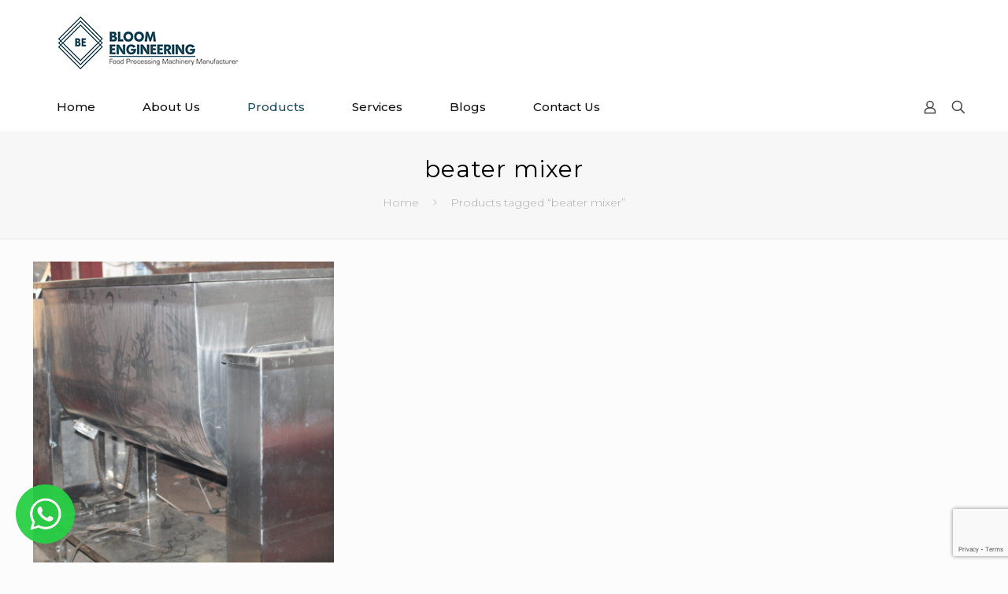

--- FILE ---
content_type: text/html; charset=UTF-8
request_url: https://bloomengg.com/product-tag/beater-mixer/
body_size: 41420
content:
<!DOCTYPE html>
<html lang="en-US" class="no-js " itemscope itemtype="https://schema.org/WebPage" >

<head>

<meta charset="UTF-8" />
<meta property="og:image" content="https://bloomengg.com/wp-content/uploads/2021/01/fb-share.jpg"/>
<link rel="alternate" hreflang="en-US" href="https://bloomengg.com/product-tag/beater-mixer/"/>
<meta name='robots' content='index, follow, max-image-preview:large, max-snippet:-1, max-video-preview:-1' />
	<style>img:is([sizes="auto" i], [sizes^="auto," i]) { contain-intrinsic-size: 3000px 1500px }</style>
	<meta name="format-detection" content="telephone=no">
<meta name="viewport" content="width=device-width, initial-scale=1, maximum-scale=1" />
<link rel="shortcut icon" href="https://bloomengg.com/wp-content/uploads/2020/12/favicon.png" type="image/x-icon" />
<link rel="apple-touch-icon" href="https://bloomengg.com/wp-content/uploads/2020/12/favicon.png" />

	<!-- This site is optimized with the Yoast SEO Premium plugin v22.6 (Yoast SEO v24.9) - https://yoast.com/wordpress/plugins/seo/ -->
	<title>beater mixer Archives - Bloom Engineering</title>
	<link rel="canonical" href="https://bloomengg.com/product-tag/beater-mixer/" />
	<meta property="og:locale" content="en_US" />
	<meta property="og:type" content="article" />
	<meta property="og:title" content="beater mixer Archives" />
	<meta property="og:url" content="https://bloomengg.com/product-tag/beater-mixer/" />
	<meta property="og:site_name" content="Bloom Engineering" />
	<meta name="twitter:card" content="summary_large_image" />
	<script type="application/ld+json" class="yoast-schema-graph">{"@context":"https://schema.org","@graph":[{"@type":"CollectionPage","@id":"https://bloomengg.com/product-tag/beater-mixer/","url":"https://bloomengg.com/product-tag/beater-mixer/","name":"beater mixer Archives - Bloom Engineering","isPartOf":{"@id":"https://bloomengg.com/#website"},"primaryImageOfPage":{"@id":"https://bloomengg.com/product-tag/beater-mixer/#primaryimage"},"image":{"@id":"https://bloomengg.com/product-tag/beater-mixer/#primaryimage"},"thumbnailUrl":"https://bloomengg.com/wp-content/uploads/2022/09/IMG_0665-scaled.jpg","breadcrumb":{"@id":"https://bloomengg.com/product-tag/beater-mixer/#breadcrumb"},"inLanguage":"en-US"},{"@type":"ImageObject","inLanguage":"en-US","@id":"https://bloomengg.com/product-tag/beater-mixer/#primaryimage","url":"https://bloomengg.com/wp-content/uploads/2022/09/IMG_0665-scaled.jpg","contentUrl":"https://bloomengg.com/wp-content/uploads/2022/09/IMG_0665-scaled.jpg","width":2560,"height":1707,"caption":"Tilting Paddle Mixer"},{"@type":"BreadcrumbList","@id":"https://bloomengg.com/product-tag/beater-mixer/#breadcrumb","itemListElement":[{"@type":"ListItem","position":1,"name":"Home","item":"https://bloomengg.com/"},{"@type":"ListItem","position":2,"name":"beater mixer"}]},{"@type":"WebSite","@id":"https://bloomengg.com/#website","url":"https://bloomengg.com/","name":"Bloom Engineering","description":"","publisher":{"@id":"https://bloomengg.com/#organization"},"potentialAction":[{"@type":"SearchAction","target":{"@type":"EntryPoint","urlTemplate":"https://bloomengg.com/?s={search_term_string}"},"query-input":{"@type":"PropertyValueSpecification","valueRequired":true,"valueName":"search_term_string"}}],"inLanguage":"en-US"},{"@type":"Organization","@id":"https://bloomengg.com/#organization","name":"Bloom Engineering","url":"https://bloomengg.com/","logo":{"@type":"ImageObject","inLanguage":"en-US","@id":"https://bloomengg.com/#/schema/logo/image/","url":"https://bloomengg.com/wp-content/uploads/2021/09/logo-1-e1631176750624.png","contentUrl":"https://bloomengg.com/wp-content/uploads/2021/09/logo-1-e1631176750624.png","width":234,"height":70,"caption":"Bloom Engineering"},"image":{"@id":"https://bloomengg.com/#/schema/logo/image/"}}]}</script>
	<!-- / Yoast SEO Premium plugin. -->


<link rel='dns-prefetch' href='//www.googletagmanager.com' />
<link rel='dns-prefetch' href='//fonts.googleapis.com' />
<link rel='dns-prefetch' href='//pagead2.googlesyndication.com' />
<link rel="alternate" type="application/rss+xml" title="Bloom Engineering &raquo; Feed" href="https://bloomengg.com/feed/" />
<link rel="alternate" type="application/rss+xml" title="Bloom Engineering &raquo; Comments Feed" href="https://bloomengg.com/comments/feed/" />
<link rel="alternate" type="application/rss+xml" title="Bloom Engineering &raquo; beater mixer Tag Feed" href="https://bloomengg.com/product-tag/beater-mixer/feed/" />
		<!-- This site uses the Google Analytics by MonsterInsights plugin v9.4.1 - Using Analytics tracking - https://www.monsterinsights.com/ -->
		<!-- Note: MonsterInsights is not currently configured on this site. The site owner needs to authenticate with Google Analytics in the MonsterInsights settings panel. -->
					<!-- No tracking code set -->
				<!-- / Google Analytics by MonsterInsights -->
		<script type="text/javascript">
/* <![CDATA[ */
window._wpemojiSettings = {"baseUrl":"https:\/\/s.w.org\/images\/core\/emoji\/15.0.3\/72x72\/","ext":".png","svgUrl":"https:\/\/s.w.org\/images\/core\/emoji\/15.0.3\/svg\/","svgExt":".svg","source":{"concatemoji":"https:\/\/bloomengg.com\/wp-includes\/js\/wp-emoji-release.min.js?ver=6.7.4"}};
/*! This file is auto-generated */
!function(i,n){var o,s,e;function c(e){try{var t={supportTests:e,timestamp:(new Date).valueOf()};sessionStorage.setItem(o,JSON.stringify(t))}catch(e){}}function p(e,t,n){e.clearRect(0,0,e.canvas.width,e.canvas.height),e.fillText(t,0,0);var t=new Uint32Array(e.getImageData(0,0,e.canvas.width,e.canvas.height).data),r=(e.clearRect(0,0,e.canvas.width,e.canvas.height),e.fillText(n,0,0),new Uint32Array(e.getImageData(0,0,e.canvas.width,e.canvas.height).data));return t.every(function(e,t){return e===r[t]})}function u(e,t,n){switch(t){case"flag":return n(e,"\ud83c\udff3\ufe0f\u200d\u26a7\ufe0f","\ud83c\udff3\ufe0f\u200b\u26a7\ufe0f")?!1:!n(e,"\ud83c\uddfa\ud83c\uddf3","\ud83c\uddfa\u200b\ud83c\uddf3")&&!n(e,"\ud83c\udff4\udb40\udc67\udb40\udc62\udb40\udc65\udb40\udc6e\udb40\udc67\udb40\udc7f","\ud83c\udff4\u200b\udb40\udc67\u200b\udb40\udc62\u200b\udb40\udc65\u200b\udb40\udc6e\u200b\udb40\udc67\u200b\udb40\udc7f");case"emoji":return!n(e,"\ud83d\udc26\u200d\u2b1b","\ud83d\udc26\u200b\u2b1b")}return!1}function f(e,t,n){var r="undefined"!=typeof WorkerGlobalScope&&self instanceof WorkerGlobalScope?new OffscreenCanvas(300,150):i.createElement("canvas"),a=r.getContext("2d",{willReadFrequently:!0}),o=(a.textBaseline="top",a.font="600 32px Arial",{});return e.forEach(function(e){o[e]=t(a,e,n)}),o}function t(e){var t=i.createElement("script");t.src=e,t.defer=!0,i.head.appendChild(t)}"undefined"!=typeof Promise&&(o="wpEmojiSettingsSupports",s=["flag","emoji"],n.supports={everything:!0,everythingExceptFlag:!0},e=new Promise(function(e){i.addEventListener("DOMContentLoaded",e,{once:!0})}),new Promise(function(t){var n=function(){try{var e=JSON.parse(sessionStorage.getItem(o));if("object"==typeof e&&"number"==typeof e.timestamp&&(new Date).valueOf()<e.timestamp+604800&&"object"==typeof e.supportTests)return e.supportTests}catch(e){}return null}();if(!n){if("undefined"!=typeof Worker&&"undefined"!=typeof OffscreenCanvas&&"undefined"!=typeof URL&&URL.createObjectURL&&"undefined"!=typeof Blob)try{var e="postMessage("+f.toString()+"("+[JSON.stringify(s),u.toString(),p.toString()].join(",")+"));",r=new Blob([e],{type:"text/javascript"}),a=new Worker(URL.createObjectURL(r),{name:"wpTestEmojiSupports"});return void(a.onmessage=function(e){c(n=e.data),a.terminate(),t(n)})}catch(e){}c(n=f(s,u,p))}t(n)}).then(function(e){for(var t in e)n.supports[t]=e[t],n.supports.everything=n.supports.everything&&n.supports[t],"flag"!==t&&(n.supports.everythingExceptFlag=n.supports.everythingExceptFlag&&n.supports[t]);n.supports.everythingExceptFlag=n.supports.everythingExceptFlag&&!n.supports.flag,n.DOMReady=!1,n.readyCallback=function(){n.DOMReady=!0}}).then(function(){return e}).then(function(){var e;n.supports.everything||(n.readyCallback(),(e=n.source||{}).concatemoji?t(e.concatemoji):e.wpemoji&&e.twemoji&&(t(e.twemoji),t(e.wpemoji)))}))}((window,document),window._wpemojiSettings);
/* ]]> */
</script>

<style id='wp-emoji-styles-inline-css' type='text/css'>

	img.wp-smiley, img.emoji {
		display: inline !important;
		border: none !important;
		box-shadow: none !important;
		height: 1em !important;
		width: 1em !important;
		margin: 0 0.07em !important;
		vertical-align: -0.1em !important;
		background: none !important;
		padding: 0 !important;
	}
</style>
<link rel='stylesheet' id='wp-block-library-css' href='https://bloomengg.com/wp-includes/css/dist/block-library/style.min.css?ver=6.7.4' type='text/css' media='all' />
<style id='classic-theme-styles-inline-css' type='text/css'>
/*! This file is auto-generated */
.wp-block-button__link{color:#fff;background-color:#32373c;border-radius:9999px;box-shadow:none;text-decoration:none;padding:calc(.667em + 2px) calc(1.333em + 2px);font-size:1.125em}.wp-block-file__button{background:#32373c;color:#fff;text-decoration:none}
</style>
<style id='global-styles-inline-css' type='text/css'>
:root{--wp--preset--aspect-ratio--square: 1;--wp--preset--aspect-ratio--4-3: 4/3;--wp--preset--aspect-ratio--3-4: 3/4;--wp--preset--aspect-ratio--3-2: 3/2;--wp--preset--aspect-ratio--2-3: 2/3;--wp--preset--aspect-ratio--16-9: 16/9;--wp--preset--aspect-ratio--9-16: 9/16;--wp--preset--color--black: #000000;--wp--preset--color--cyan-bluish-gray: #abb8c3;--wp--preset--color--white: #ffffff;--wp--preset--color--pale-pink: #f78da7;--wp--preset--color--vivid-red: #cf2e2e;--wp--preset--color--luminous-vivid-orange: #ff6900;--wp--preset--color--luminous-vivid-amber: #fcb900;--wp--preset--color--light-green-cyan: #7bdcb5;--wp--preset--color--vivid-green-cyan: #00d084;--wp--preset--color--pale-cyan-blue: #8ed1fc;--wp--preset--color--vivid-cyan-blue: #0693e3;--wp--preset--color--vivid-purple: #9b51e0;--wp--preset--gradient--vivid-cyan-blue-to-vivid-purple: linear-gradient(135deg,rgba(6,147,227,1) 0%,rgb(155,81,224) 100%);--wp--preset--gradient--light-green-cyan-to-vivid-green-cyan: linear-gradient(135deg,rgb(122,220,180) 0%,rgb(0,208,130) 100%);--wp--preset--gradient--luminous-vivid-amber-to-luminous-vivid-orange: linear-gradient(135deg,rgba(252,185,0,1) 0%,rgba(255,105,0,1) 100%);--wp--preset--gradient--luminous-vivid-orange-to-vivid-red: linear-gradient(135deg,rgba(255,105,0,1) 0%,rgb(207,46,46) 100%);--wp--preset--gradient--very-light-gray-to-cyan-bluish-gray: linear-gradient(135deg,rgb(238,238,238) 0%,rgb(169,184,195) 100%);--wp--preset--gradient--cool-to-warm-spectrum: linear-gradient(135deg,rgb(74,234,220) 0%,rgb(151,120,209) 20%,rgb(207,42,186) 40%,rgb(238,44,130) 60%,rgb(251,105,98) 80%,rgb(254,248,76) 100%);--wp--preset--gradient--blush-light-purple: linear-gradient(135deg,rgb(255,206,236) 0%,rgb(152,150,240) 100%);--wp--preset--gradient--blush-bordeaux: linear-gradient(135deg,rgb(254,205,165) 0%,rgb(254,45,45) 50%,rgb(107,0,62) 100%);--wp--preset--gradient--luminous-dusk: linear-gradient(135deg,rgb(255,203,112) 0%,rgb(199,81,192) 50%,rgb(65,88,208) 100%);--wp--preset--gradient--pale-ocean: linear-gradient(135deg,rgb(255,245,203) 0%,rgb(182,227,212) 50%,rgb(51,167,181) 100%);--wp--preset--gradient--electric-grass: linear-gradient(135deg,rgb(202,248,128) 0%,rgb(113,206,126) 100%);--wp--preset--gradient--midnight: linear-gradient(135deg,rgb(2,3,129) 0%,rgb(40,116,252) 100%);--wp--preset--font-size--small: 13px;--wp--preset--font-size--medium: 20px;--wp--preset--font-size--large: 36px;--wp--preset--font-size--x-large: 42px;--wp--preset--spacing--20: 0.44rem;--wp--preset--spacing--30: 0.67rem;--wp--preset--spacing--40: 1rem;--wp--preset--spacing--50: 1.5rem;--wp--preset--spacing--60: 2.25rem;--wp--preset--spacing--70: 3.38rem;--wp--preset--spacing--80: 5.06rem;--wp--preset--shadow--natural: 6px 6px 9px rgba(0, 0, 0, 0.2);--wp--preset--shadow--deep: 12px 12px 50px rgba(0, 0, 0, 0.4);--wp--preset--shadow--sharp: 6px 6px 0px rgba(0, 0, 0, 0.2);--wp--preset--shadow--outlined: 6px 6px 0px -3px rgba(255, 255, 255, 1), 6px 6px rgba(0, 0, 0, 1);--wp--preset--shadow--crisp: 6px 6px 0px rgba(0, 0, 0, 1);}:where(.is-layout-flex){gap: 0.5em;}:where(.is-layout-grid){gap: 0.5em;}body .is-layout-flex{display: flex;}.is-layout-flex{flex-wrap: wrap;align-items: center;}.is-layout-flex > :is(*, div){margin: 0;}body .is-layout-grid{display: grid;}.is-layout-grid > :is(*, div){margin: 0;}:where(.wp-block-columns.is-layout-flex){gap: 2em;}:where(.wp-block-columns.is-layout-grid){gap: 2em;}:where(.wp-block-post-template.is-layout-flex){gap: 1.25em;}:where(.wp-block-post-template.is-layout-grid){gap: 1.25em;}.has-black-color{color: var(--wp--preset--color--black) !important;}.has-cyan-bluish-gray-color{color: var(--wp--preset--color--cyan-bluish-gray) !important;}.has-white-color{color: var(--wp--preset--color--white) !important;}.has-pale-pink-color{color: var(--wp--preset--color--pale-pink) !important;}.has-vivid-red-color{color: var(--wp--preset--color--vivid-red) !important;}.has-luminous-vivid-orange-color{color: var(--wp--preset--color--luminous-vivid-orange) !important;}.has-luminous-vivid-amber-color{color: var(--wp--preset--color--luminous-vivid-amber) !important;}.has-light-green-cyan-color{color: var(--wp--preset--color--light-green-cyan) !important;}.has-vivid-green-cyan-color{color: var(--wp--preset--color--vivid-green-cyan) !important;}.has-pale-cyan-blue-color{color: var(--wp--preset--color--pale-cyan-blue) !important;}.has-vivid-cyan-blue-color{color: var(--wp--preset--color--vivid-cyan-blue) !important;}.has-vivid-purple-color{color: var(--wp--preset--color--vivid-purple) !important;}.has-black-background-color{background-color: var(--wp--preset--color--black) !important;}.has-cyan-bluish-gray-background-color{background-color: var(--wp--preset--color--cyan-bluish-gray) !important;}.has-white-background-color{background-color: var(--wp--preset--color--white) !important;}.has-pale-pink-background-color{background-color: var(--wp--preset--color--pale-pink) !important;}.has-vivid-red-background-color{background-color: var(--wp--preset--color--vivid-red) !important;}.has-luminous-vivid-orange-background-color{background-color: var(--wp--preset--color--luminous-vivid-orange) !important;}.has-luminous-vivid-amber-background-color{background-color: var(--wp--preset--color--luminous-vivid-amber) !important;}.has-light-green-cyan-background-color{background-color: var(--wp--preset--color--light-green-cyan) !important;}.has-vivid-green-cyan-background-color{background-color: var(--wp--preset--color--vivid-green-cyan) !important;}.has-pale-cyan-blue-background-color{background-color: var(--wp--preset--color--pale-cyan-blue) !important;}.has-vivid-cyan-blue-background-color{background-color: var(--wp--preset--color--vivid-cyan-blue) !important;}.has-vivid-purple-background-color{background-color: var(--wp--preset--color--vivid-purple) !important;}.has-black-border-color{border-color: var(--wp--preset--color--black) !important;}.has-cyan-bluish-gray-border-color{border-color: var(--wp--preset--color--cyan-bluish-gray) !important;}.has-white-border-color{border-color: var(--wp--preset--color--white) !important;}.has-pale-pink-border-color{border-color: var(--wp--preset--color--pale-pink) !important;}.has-vivid-red-border-color{border-color: var(--wp--preset--color--vivid-red) !important;}.has-luminous-vivid-orange-border-color{border-color: var(--wp--preset--color--luminous-vivid-orange) !important;}.has-luminous-vivid-amber-border-color{border-color: var(--wp--preset--color--luminous-vivid-amber) !important;}.has-light-green-cyan-border-color{border-color: var(--wp--preset--color--light-green-cyan) !important;}.has-vivid-green-cyan-border-color{border-color: var(--wp--preset--color--vivid-green-cyan) !important;}.has-pale-cyan-blue-border-color{border-color: var(--wp--preset--color--pale-cyan-blue) !important;}.has-vivid-cyan-blue-border-color{border-color: var(--wp--preset--color--vivid-cyan-blue) !important;}.has-vivid-purple-border-color{border-color: var(--wp--preset--color--vivid-purple) !important;}.has-vivid-cyan-blue-to-vivid-purple-gradient-background{background: var(--wp--preset--gradient--vivid-cyan-blue-to-vivid-purple) !important;}.has-light-green-cyan-to-vivid-green-cyan-gradient-background{background: var(--wp--preset--gradient--light-green-cyan-to-vivid-green-cyan) !important;}.has-luminous-vivid-amber-to-luminous-vivid-orange-gradient-background{background: var(--wp--preset--gradient--luminous-vivid-amber-to-luminous-vivid-orange) !important;}.has-luminous-vivid-orange-to-vivid-red-gradient-background{background: var(--wp--preset--gradient--luminous-vivid-orange-to-vivid-red) !important;}.has-very-light-gray-to-cyan-bluish-gray-gradient-background{background: var(--wp--preset--gradient--very-light-gray-to-cyan-bluish-gray) !important;}.has-cool-to-warm-spectrum-gradient-background{background: var(--wp--preset--gradient--cool-to-warm-spectrum) !important;}.has-blush-light-purple-gradient-background{background: var(--wp--preset--gradient--blush-light-purple) !important;}.has-blush-bordeaux-gradient-background{background: var(--wp--preset--gradient--blush-bordeaux) !important;}.has-luminous-dusk-gradient-background{background: var(--wp--preset--gradient--luminous-dusk) !important;}.has-pale-ocean-gradient-background{background: var(--wp--preset--gradient--pale-ocean) !important;}.has-electric-grass-gradient-background{background: var(--wp--preset--gradient--electric-grass) !important;}.has-midnight-gradient-background{background: var(--wp--preset--gradient--midnight) !important;}.has-small-font-size{font-size: var(--wp--preset--font-size--small) !important;}.has-medium-font-size{font-size: var(--wp--preset--font-size--medium) !important;}.has-large-font-size{font-size: var(--wp--preset--font-size--large) !important;}.has-x-large-font-size{font-size: var(--wp--preset--font-size--x-large) !important;}
:where(.wp-block-post-template.is-layout-flex){gap: 1.25em;}:where(.wp-block-post-template.is-layout-grid){gap: 1.25em;}
:where(.wp-block-columns.is-layout-flex){gap: 2em;}:where(.wp-block-columns.is-layout-grid){gap: 2em;}
:root :where(.wp-block-pullquote){font-size: 1.5em;line-height: 1.6;}
</style>
<link rel='stylesheet' id='contact-form-7-css' href='https://bloomengg.com/wp-content/plugins/contact-form-7/includes/css/styles.css?ver=6.0.6' type='text/css' media='all' />
<link rel='stylesheet' id='secure-copy-content-protection-public-css' href='https://bloomengg.com/wp-content/plugins/secure-copy-content-protection/public/css/secure-copy-content-protection-public.css?ver=4.5.7' type='text/css' media='all' />
<link rel='stylesheet' id='woocommerce-layout-css' href='https://bloomengg.com/wp-content/plugins/woocommerce/assets/css/woocommerce-layout.css?ver=9.8.4' type='text/css' media='all' />
<link rel='stylesheet' id='woocommerce-smallscreen-css' href='https://bloomengg.com/wp-content/plugins/woocommerce/assets/css/woocommerce-smallscreen.css?ver=9.8.4' type='text/css' media='only screen and (max-width: 768px)' />
<link rel='stylesheet' id='woocommerce-general-css' href='https://bloomengg.com/wp-content/plugins/woocommerce/assets/css/woocommerce.css?ver=9.8.4' type='text/css' media='all' />
<style id='woocommerce-inline-inline-css' type='text/css'>
.woocommerce form .form-row .required { visibility: visible; }
</style>
<link rel='stylesheet' id='brands-styles-css' href='https://bloomengg.com/wp-content/plugins/woocommerce/assets/css/brands.css?ver=9.8.4' type='text/css' media='all' />
<link rel='stylesheet' id='mfn-be-css' href='https://bloomengg.com/wp-content/themes/betheme/css/be.css?ver=27.0.7' type='text/css' media='all' />
<link rel='stylesheet' id='mfn-animations-css' href='https://bloomengg.com/wp-content/themes/betheme/assets/animations/animations.min.css?ver=27.0.7' type='text/css' media='all' />
<link rel='stylesheet' id='mfn-font-awesome-css' href='https://bloomengg.com/wp-content/themes/betheme/fonts/fontawesome/fontawesome.css?ver=27.0.7' type='text/css' media='all' />
<link rel='stylesheet' id='mfn-jplayer-css' href='https://bloomengg.com/wp-content/themes/betheme/assets/jplayer/css/jplayer.blue.monday.min.css?ver=27.0.7' type='text/css' media='all' />
<link rel='stylesheet' id='mfn-responsive-css' href='https://bloomengg.com/wp-content/themes/betheme/css/responsive.css?ver=27.0.7' type='text/css' media='all' />
<link rel='stylesheet' id='mfn-fonts-css' href='https://fonts.googleapis.com/css?family=Montserrat%3A1%2C300%2C400%2C400italic%2C500%2C700%2C700italic%7CPoppins%3A1%2C300%2C400%2C400italic%2C500%2C700%2C700italic%7CRoboto%3A1%2C300%2C400%2C400italic%2C500%2C700%2C700italic&#038;display=swap&#038;ver=6.7.4' type='text/css' media='all' />
<link rel='stylesheet' id='mfn-woo-css' href='https://bloomengg.com/wp-content/themes/betheme/css/woocommerce.css?ver=27.0.7' type='text/css' media='all' />
<link rel='stylesheet' id='newsletter-css' href='https://bloomengg.com/wp-content/plugins/newsletter/style.css?ver=8.8.0' type='text/css' media='all' />
<style id='mfn-dynamic-inline-css' type='text/css'>
#Footer{background-image:url(https://bloomengg.com/wp-content/uploads/2020/12/footer-bg.jpg);background-repeat:no-repeat;background-position:center;background-size:cover}
html{background-color:#FCFCFC}#Wrapper,#Content,.mfn-popup .mfn-popup-content,.mfn-off-canvas-sidebar .mfn-off-canvas-content-wrapper,.mfn-cart-holder,.mfn-header-login,#Top_bar .search_wrapper,#Top_bar .top_bar_right .mfn-live-search-box,.column_livesearch .mfn-live-search-wrapper,.column_livesearch .mfn-live-search-box{background-color:#FCFCFC}.layout-boxed.mfn-bebuilder-header.mfn-ui #Wrapper .mfn-only-sample-content{background-color:#FCFCFC}body:not(.template-slider) #Header{min-height:250px}body.header-below:not(.template-slider) #Header{padding-top:250px}#Footer .widgets_wrapper{padding:70px 0}body,button,span.date_label,.timeline_items li h3 span,input[type="submit"],input[type="reset"],input[type="button"],input[type="date"],input[type="text"],input[type="password"],input[type="tel"],input[type="email"],textarea,select,.offer_li .title h3,.mfn-menu-item-megamenu{font-family:"Montserrat",-apple-system,BlinkMacSystemFont,"Segoe UI",Roboto,Oxygen-Sans,Ubuntu,Cantarell,"Helvetica Neue",sans-serif}#menu > ul > li > a,a.action_button,#overlay-menu ul li a{font-family:"Montserrat",-apple-system,BlinkMacSystemFont,"Segoe UI",Roboto,Oxygen-Sans,Ubuntu,Cantarell,"Helvetica Neue",sans-serif}#Subheader .title{font-family:"Montserrat",-apple-system,BlinkMacSystemFont,"Segoe UI",Roboto,Oxygen-Sans,Ubuntu,Cantarell,"Helvetica Neue",sans-serif}h1,h2,h3,h4,.text-logo #logo{font-family:"Montserrat",-apple-system,BlinkMacSystemFont,"Segoe UI",Roboto,Oxygen-Sans,Ubuntu,Cantarell,"Helvetica Neue",sans-serif}h5,h6{font-family:"Poppins",-apple-system,BlinkMacSystemFont,"Segoe UI",Roboto,Oxygen-Sans,Ubuntu,Cantarell,"Helvetica Neue",sans-serif}blockquote{font-family:"Roboto",-apple-system,BlinkMacSystemFont,"Segoe UI",Roboto,Oxygen-Sans,Ubuntu,Cantarell,"Helvetica Neue",sans-serif}.chart_box .chart .num,.counter .desc_wrapper .number-wrapper,.how_it_works .image .number,.pricing-box .plan-header .price,.quick_fact .number-wrapper,.woocommerce .product div.entry-summary .price{font-family:"Roboto",-apple-system,BlinkMacSystemFont,"Segoe UI",Roboto,Oxygen-Sans,Ubuntu,Cantarell,"Helvetica Neue",sans-serif}body,.mfn-menu-item-megamenu{font-size:14px;line-height:30px;font-weight:300;letter-spacing:0px}.big{font-size:16px;line-height:28px;font-weight:400;letter-spacing:0px}#menu > ul > li > a,a.action_button,#overlay-menu ul li a{font-size:15px;font-weight:500;letter-spacing:0px}#overlay-menu ul li a{line-height:22.5px}#Subheader .title{font-size:30px;line-height:35px;font-weight:400;letter-spacing:1px}h1,.text-logo #logo{font-size:48px;line-height:60px;font-weight:400;letter-spacing:0px}h2{font-size:30px;line-height:42px;font-weight:300;letter-spacing:0px}h3,.woocommerce ul.products li.product h3,.woocommerce #customer_login h2{font-size:25px;line-height:36px;font-weight:500;letter-spacing:0px}h4,.woocommerce .woocommerce-order-details__title,.woocommerce .wc-bacs-bank-details-heading,.woocommerce .woocommerce-customer-details h2{font-size:21px;line-height:36px;font-weight:400;letter-spacing:0px}h5{font-size:15px;line-height:25px;font-weight:700;letter-spacing:0px}h6{font-size:14px;line-height:25px;font-weight:400;letter-spacing:0px}#Intro .intro-title{font-size:70px;line-height:70px;font-weight:400;letter-spacing:0px}@media only screen and (min-width:768px) and (max-width:959px){body,.mfn-menu-item-megamenu{font-size:13px;line-height:26px;font-weight:300;letter-spacing:0px}.big{font-size:14px;line-height:24px;font-weight:400;letter-spacing:0px}#menu > ul > li > a,a.action_button,#overlay-menu ul li a{font-size:13px;font-weight:500;letter-spacing:0px}#overlay-menu ul li a{line-height:19.5px}#Subheader .title{font-size:26px;line-height:30px;font-weight:400;letter-spacing:1px}h1,.text-logo #logo{font-size:41px;line-height:51px;font-weight:400;letter-spacing:0px}h2{font-size:26px;line-height:36px;font-weight:300;letter-spacing:0px}h3,.woocommerce ul.products li.product h3,.woocommerce #customer_login h2{font-size:21px;line-height:31px;font-weight:500;letter-spacing:0px}h4,.woocommerce .woocommerce-order-details__title,.woocommerce .wc-bacs-bank-details-heading,.woocommerce .woocommerce-customer-details h2{font-size:18px;line-height:31px;font-weight:400;letter-spacing:0px}h5{font-size:13px;line-height:21px;font-weight:700;letter-spacing:0px}h6{font-size:13px;line-height:21px;font-weight:400;letter-spacing:0px}#Intro .intro-title{font-size:60px;line-height:60px;font-weight:400;letter-spacing:0px}blockquote{font-size:15px}.chart_box .chart .num{font-size:45px;line-height:45px}.counter .desc_wrapper .number-wrapper{font-size:45px;line-height:45px}.counter .desc_wrapper .title{font-size:14px;line-height:18px}.faq .question .title{font-size:14px}.fancy_heading .title{font-size:38px;line-height:38px}.offer .offer_li .desc_wrapper .title h3{font-size:32px;line-height:32px}.offer_thumb_ul li.offer_thumb_li .desc_wrapper .title h3{font-size:32px;line-height:32px}.pricing-box .plan-header h2{font-size:27px;line-height:27px}.pricing-box .plan-header .price > span{font-size:40px;line-height:40px}.pricing-box .plan-header .price sup.currency{font-size:18px;line-height:18px}.pricing-box .plan-header .price sup.period{font-size:14px;line-height:14px}.quick_fact .number-wrapper{font-size:80px;line-height:80px}.trailer_box .desc h2{font-size:27px;line-height:27px}.widget > h3{font-size:17px;line-height:20px}}@media only screen and (min-width:480px) and (max-width:767px){body,.mfn-menu-item-megamenu{font-size:13px;line-height:23px;font-weight:300;letter-spacing:0px}.big{font-size:13px;line-height:21px;font-weight:400;letter-spacing:0px}#menu > ul > li > a,a.action_button,#overlay-menu ul li a{font-size:13px;font-weight:500;letter-spacing:0px}#overlay-menu ul li a{line-height:19.5px}#Subheader .title{font-size:23px;line-height:26px;font-weight:400;letter-spacing:1px}h1,.text-logo #logo{font-size:36px;line-height:45px;font-weight:400;letter-spacing:0px}h2{font-size:23px;line-height:32px;font-weight:300;letter-spacing:0px}h3,.woocommerce ul.products li.product h3,.woocommerce #customer_login h2{font-size:19px;line-height:27px;font-weight:500;letter-spacing:0px}h4,.woocommerce .woocommerce-order-details__title,.woocommerce .wc-bacs-bank-details-heading,.woocommerce .woocommerce-customer-details h2{font-size:16px;line-height:27px;font-weight:400;letter-spacing:0px}h5{font-size:13px;line-height:19px;font-weight:700;letter-spacing:0px}h6{font-size:13px;line-height:19px;font-weight:400;letter-spacing:0px}#Intro .intro-title{font-size:53px;line-height:53px;font-weight:400;letter-spacing:0px}blockquote{font-size:14px}.chart_box .chart .num{font-size:40px;line-height:40px}.counter .desc_wrapper .number-wrapper{font-size:40px;line-height:40px}.counter .desc_wrapper .title{font-size:13px;line-height:16px}.faq .question .title{font-size:13px}.fancy_heading .title{font-size:34px;line-height:34px}.offer .offer_li .desc_wrapper .title h3{font-size:28px;line-height:28px}.offer_thumb_ul li.offer_thumb_li .desc_wrapper .title h3{font-size:28px;line-height:28px}.pricing-box .plan-header h2{font-size:24px;line-height:24px}.pricing-box .plan-header .price > span{font-size:34px;line-height:34px}.pricing-box .plan-header .price sup.currency{font-size:16px;line-height:16px}.pricing-box .plan-header .price sup.period{font-size:13px;line-height:13px}.quick_fact .number-wrapper{font-size:70px;line-height:70px}.trailer_box .desc h2{font-size:24px;line-height:24px}.widget > h3{font-size:16px;line-height:19px}}@media only screen and (max-width:479px){body,.mfn-menu-item-megamenu{font-size:13px;line-height:19px;font-weight:300;letter-spacing:0px}.big{font-size:13px;line-height:19px;font-weight:400;letter-spacing:0px}#menu > ul > li > a,a.action_button,#overlay-menu ul li a{font-size:13px;font-weight:500;letter-spacing:0px}#overlay-menu ul li a{line-height:19.5px}#Subheader .title{font-size:18px;line-height:21px;font-weight:400;letter-spacing:1px}h1,.text-logo #logo{font-size:29px;line-height:36px;font-weight:400;letter-spacing:0px}h2{font-size:18px;line-height:25px;font-weight:300;letter-spacing:0px}h3,.woocommerce ul.products li.product h3,.woocommerce #customer_login h2{font-size:15px;line-height:22px;font-weight:500;letter-spacing:0px}h4,.woocommerce .woocommerce-order-details__title,.woocommerce .wc-bacs-bank-details-heading,.woocommerce .woocommerce-customer-details h2{font-size:13px;line-height:22px;font-weight:400;letter-spacing:0px}h5{font-size:13px;line-height:19px;font-weight:700;letter-spacing:0px}h6{font-size:13px;line-height:19px;font-weight:400;letter-spacing:0px}#Intro .intro-title{font-size:42px;line-height:42px;font-weight:400;letter-spacing:0px}blockquote{font-size:13px}.chart_box .chart .num{font-size:35px;line-height:35px}.counter .desc_wrapper .number-wrapper{font-size:35px;line-height:35px}.counter .desc_wrapper .title{font-size:13px;line-height:26px}.faq .question .title{font-size:13px}.fancy_heading .title{font-size:30px;line-height:30px}.offer .offer_li .desc_wrapper .title h3{font-size:26px;line-height:26px}.offer_thumb_ul li.offer_thumb_li .desc_wrapper .title h3{font-size:26px;line-height:26px}.pricing-box .plan-header h2{font-size:21px;line-height:21px}.pricing-box .plan-header .price > span{font-size:32px;line-height:32px}.pricing-box .plan-header .price sup.currency{font-size:14px;line-height:14px}.pricing-box .plan-header .price sup.period{font-size:13px;line-height:13px}.quick_fact .number-wrapper{font-size:60px;line-height:60px}.trailer_box .desc h2{font-size:21px;line-height:21px}.widget > h3{font-size:15px;line-height:18px}}.with_aside .sidebar.columns{width:23%}.with_aside .sections_group{width:77%}.aside_both .sidebar.columns{width:18%}.aside_both .sidebar.sidebar-1{margin-left:-82%}.aside_both .sections_group{width:64%;margin-left:18%}@media only screen and (min-width:1240px){#Wrapper,.with_aside .content_wrapper{max-width:1240px}body.layout-boxed.mfn-header-scrolled .mfn-header-tmpl.mfn-sticky-layout-width{max-width:1240px;left:0;right:0;margin-left:auto;margin-right:auto}body.layout-boxed:not(.mfn-header-scrolled) .mfn-header-tmpl.mfn-header-layout-width,body.layout-boxed .mfn-header-tmpl.mfn-header-layout-width:not(.mfn-hasSticky){max-width:1240px;left:0;right:0;margin-left:auto;margin-right:auto}body.layout-boxed.mfn-bebuilder-header.mfn-ui .mfn-only-sample-content{max-width:1240px;margin-left:auto;margin-right:auto}.section_wrapper,.container{max-width:1220px}.layout-boxed.header-boxed #Top_bar.is-sticky{max-width:1240px}}@media only screen and (max-width:767px){.content_wrapper .section_wrapper,.container,.four.columns .widget-area{max-width:550px !important}}  .button-default .button,.button-flat .button,.button-round .button{background-color:#f7f7f7;color:#747474}.button-stroke .button{border-color:#f7f7f7;color:#747474}.button-stroke .button:hover{background-color:#f7f7f7;color:#fff}.button-default .button_theme,.button-default button,.button-default input[type="button"],.button-default input[type="reset"],.button-default input[type="submit"],.button-flat .button_theme,.button-flat button,.button-flat input[type="button"],.button-flat input[type="reset"],.button-flat input[type="submit"],.button-round .button_theme,.button-round button,.button-round input[type="button"],.button-round input[type="reset"],.button-round input[type="submit"],.woocommerce #respond input#submit,.woocommerce a.button:not(.default),.woocommerce button.button,.woocommerce input.button,.woocommerce #respond input#submit:hover,.woocommerce a.button:hover,.woocommerce button.button:hover,.woocommerce input.button:hover{color:#ffffff}.button-default #respond input#submit.alt.disabled,.button-default #respond input#submit.alt.disabled:hover,.button-default #respond input#submit.alt:disabled,.button-default #respond input#submit.alt:disabled:hover,.button-default #respond input#submit.alt:disabled[disabled],.button-default #respond input#submit.alt:disabled[disabled]:hover,.button-default a.button.alt.disabled,.button-default a.button.alt.disabled:hover,.button-default a.button.alt:disabled,.button-default a.button.alt:disabled:hover,.button-default a.button.alt:disabled[disabled],.button-default a.button.alt:disabled[disabled]:hover,.button-default button.button.alt.disabled,.button-default button.button.alt.disabled:hover,.button-default button.button.alt:disabled,.button-default button.button.alt:disabled:hover,.button-default button.button.alt:disabled[disabled],.button-default button.button.alt:disabled[disabled]:hover,.button-default input.button.alt.disabled,.button-default input.button.alt.disabled:hover,.button-default input.button.alt:disabled,.button-default input.button.alt:disabled:hover,.button-default input.button.alt:disabled[disabled],.button-default input.button.alt:disabled[disabled]:hover,.button-default #respond input#submit.alt,.button-default a.button.alt,.button-default button.button.alt,.button-default input.button.alt,.button-default #respond input#submit.alt:hover,.button-default a.button.alt:hover,.button-default button.button.alt:hover,.button-default input.button.alt:hover,.button-flat #respond input#submit.alt.disabled,.button-flat #respond input#submit.alt.disabled:hover,.button-flat #respond input#submit.alt:disabled,.button-flat #respond input#submit.alt:disabled:hover,.button-flat #respond input#submit.alt:disabled[disabled],.button-flat #respond input#submit.alt:disabled[disabled]:hover,.button-flat a.button.alt.disabled,.button-flat a.button.alt.disabled:hover,.button-flat a.button.alt:disabled,.button-flat a.button.alt:disabled:hover,.button-flat a.button.alt:disabled[disabled],.button-flat a.button.alt:disabled[disabled]:hover,.button-flat button.button.alt.disabled,.button-flat button.button.alt.disabled:hover,.button-flat button.button.alt:disabled,.button-flat button.button.alt:disabled:hover,.button-flat button.button.alt:disabled[disabled],.button-flat button.button.alt:disabled[disabled]:hover,.button-flat input.button.alt.disabled,.button-flat input.button.alt.disabled:hover,.button-flat input.button.alt:disabled,.button-flat input.button.alt:disabled:hover,.button-flat input.button.alt:disabled[disabled],.button-flat input.button.alt:disabled[disabled]:hover,.button-flat #respond input#submit.alt,.button-flat a.button.alt,.button-flat button.button.alt,.button-flat input.button.alt,.button-flat #respond input#submit.alt:hover,.button-flat a.button.alt:hover,.button-flat button.button.alt:hover,.button-flat input.button.alt:hover,.button-round #respond input#submit.alt.disabled,.button-round #respond input#submit.alt.disabled:hover,.button-round #respond input#submit.alt:disabled,.button-round #respond input#submit.alt:disabled:hover,.button-round #respond input#submit.alt:disabled[disabled],.button-round #respond input#submit.alt:disabled[disabled]:hover,.button-round a.button.alt.disabled,.button-round a.button.alt.disabled:hover,.button-round a.button.alt:disabled,.button-round a.button.alt:disabled:hover,.button-round a.button.alt:disabled[disabled],.button-round a.button.alt:disabled[disabled]:hover,.button-round button.button.alt.disabled,.button-round button.button.alt.disabled:hover,.button-round button.button.alt:disabled,.button-round button.button.alt:disabled:hover,.button-round button.button.alt:disabled[disabled],.button-round button.button.alt:disabled[disabled]:hover,.button-round input.button.alt.disabled,.button-round input.button.alt.disabled:hover,.button-round input.button.alt:disabled,.button-round input.button.alt:disabled:hover,.button-round input.button.alt:disabled[disabled],.button-round input.button.alt:disabled[disabled]:hover,.button-round #respond input#submit.alt,.button-round a.button.alt,.button-round button.button.alt,.button-round input.button.alt,.button-round #respond input#submit.alt:hover,.button-round a.button.alt:hover,.button-round button.button.alt:hover,.button-round input.button.alt:hover{background-color:#0095eb;color:#ffffff}.button-stroke.woocommerce a.button:not(.default),.button-stroke .woocommerce a.button:not(.default),.button-stroke #respond input#submit.alt.disabled,.button-stroke #respond input#submit.alt.disabled:hover,.button-stroke #respond input#submit.alt:disabled,.button-stroke #respond input#submit.alt:disabled:hover,.button-stroke #respond input#submit.alt:disabled[disabled],.button-stroke #respond input#submit.alt:disabled[disabled]:hover,.button-stroke a.button.alt.disabled,.button-stroke a.button.alt.disabled:hover,.button-stroke a.button.alt:disabled,.button-stroke a.button.alt:disabled:hover,.button-stroke a.button.alt:disabled[disabled],.button-stroke a.button.alt:disabled[disabled]:hover,.button-stroke button.button.alt.disabled,.button-stroke button.button.alt.disabled:hover,.button-stroke button.button.alt:disabled,.button-stroke button.button.alt:disabled:hover,.button-stroke button.button.alt:disabled[disabled],.button-stroke button.button.alt:disabled[disabled]:hover,.button-stroke input.button.alt.disabled,.button-stroke input.button.alt.disabled:hover,.button-stroke input.button.alt:disabled,.button-stroke input.button.alt:disabled:hover,.button-stroke input.button.alt:disabled[disabled],.button-stroke input.button.alt:disabled[disabled]:hover,.button-stroke #respond input#submit.alt,.button-stroke a.button.alt,.button-stroke button.button.alt,.button-stroke input.button.alt{border-color:#0095eb;background:none;color:#0095eb}.button-stroke.woocommerce a.button:not(.default):hover,.button-stroke .woocommerce a.button:not(.default):hover,.button-stroke #respond input#submit.alt:hover,.button-stroke a.button.alt:hover,.button-stroke button.button.alt:hover,.button-stroke input.button.alt:hover,.button-stroke a.action_button:hover{background-color:#0095eb;color:#ffffff}.action_button,.action_button:hover{background-color:#f7f7f7;color:#747474}.button-stroke a.action_button{border-color:#f7f7f7}.footer_button{color:#65666C!important;background-color:transparent;box-shadow:none!important}.footer_button:after{display:none!important}.button-custom.woocommerce .button,.button-custom .button,.button-custom .action_button,.button-custom .footer_button,.button-custom button,.button-custom button.button,.button-custom input[type="button"],.button-custom input[type="reset"],.button-custom input[type="submit"],.button-custom .woocommerce #respond input#submit,.button-custom .woocommerce a.button,.button-custom .woocommerce button.button,.button-custom .woocommerce input.button{font-family:;font-size:14px;line-height:14px;font-weight:400;letter-spacing:0px;padding:12px 20px;border-width:0px;border-radius:0px}body.button-custom .button{color:#626262;background-color:#dbdddf;border-color:transparent}body.button-custom .button:hover{color:#626262;background-color:#d3d3d3;border-color:transparent}body .button-custom .button_theme,body.button-custom .button_theme,.button-custom button,.button-custom input[type="button"],.button-custom input[type="reset"],.button-custom input[type="submit"],.button-custom .woocommerce #respond input#submit,body.button-custom.woocommerce a.button:not(.default),.button-custom .woocommerce button.button,.button-custom .woocommerce input.button,.button-custom .woocommerce a.button_theme:not(.default){color:#ffffff;background-color:#0095eb;border-color:transparent;box-shadow:unset}body .button-custom .button_theme:hover,body.button-custom .button_theme:hover,.button-custom button:hover,.button-custom input[type="button"]:hover,.button-custom input[type="reset"]:hover,.button-custom input[type="submit"]:hover,.button-custom .woocommerce #respond input#submit:hover,body.button-custom.woocommerce a.button:not(.default):hover,.button-custom .woocommerce button.button:hover,.button-custom .woocommerce input.button:hover,.button-custom .woocommerce a.button_theme:not(.default):hover{color:#ffffff;background-color:#007cc3;border-color:transparent}body.button-custom .action_button{color:#626262;background-color:#dbdddf;border-color:transparent;box-shadow:unset}body.button-custom .action_button:hover{color:#626262;background-color:#d3d3d3;border-color:transparent}.button-custom #respond input#submit.alt.disabled,.button-custom #respond input#submit.alt.disabled:hover,.button-custom #respond input#submit.alt:disabled,.button-custom #respond input#submit.alt:disabled:hover,.button-custom #respond input#submit.alt:disabled[disabled],.button-custom #respond input#submit.alt:disabled[disabled]:hover,.button-custom a.button.alt.disabled,.button-custom a.button.alt.disabled:hover,.button-custom a.button.alt:disabled,.button-custom a.button.alt:disabled:hover,.button-custom a.button.alt:disabled[disabled],.button-custom a.button.alt:disabled[disabled]:hover,.button-custom button.button.alt.disabled,.button-custom button.button.alt.disabled:hover,.button-custom button.button.alt:disabled,.button-custom button.button.alt:disabled:hover,.button-custom button.button.alt:disabled[disabled],.button-custom button.button.alt:disabled[disabled]:hover,.button-custom input.button.alt.disabled,.button-custom input.button.alt.disabled:hover,.button-custom input.button.alt:disabled,.button-custom input.button.alt:disabled:hover,.button-custom input.button.alt:disabled[disabled],.button-custom input.button.alt:disabled[disabled]:hover,.button-custom #respond input#submit.alt,.button-custom a.button.alt,.button-custom button.button.alt,.button-custom input.button.alt{line-height:14px;padding:12px 20px;color:#ffffff;background-color:#0095eb;font-family:;font-size:14px;font-weight:400;letter-spacing:0px;border-width:0px;border-radius:0px}.button-custom #respond input#submit.alt:hover,.button-custom a.button.alt:hover,.button-custom button.button.alt:hover,.button-custom input.button.alt:hover,.button-custom a.action_button:hover{color:#ffffff;background-color:#007cc3}#Top_bar #logo,.header-fixed #Top_bar #logo,.header-plain #Top_bar #logo,.header-transparent #Top_bar #logo{height:75px;line-height:75px;padding:15px 0}.logo-overflow #Top_bar:not(.is-sticky) .logo{height:105px}#Top_bar .menu > li > a{padding:22.5px 0}.menu-highlight:not(.header-creative) #Top_bar .menu > li > a{margin:27.5px 0}.header-plain:not(.menu-highlight) #Top_bar .menu > li > a span:not(.description){line-height:105px}.header-fixed #Top_bar .menu > li > a{padding:37.5px 0}@media only screen and (max-width:767px){.mobile-header-mini #Top_bar #logo{height:50px!important;line-height:50px!important;margin:5px 0}}#Top_bar #logo img.svg{width:100px}.image_frame,.wp-caption{border-width:0px}.alert{border-radius:0px}#Top_bar .top_bar_right .top-bar-right-input input{width:200px}.mfn-live-search-box .mfn-live-search-list{max-height:300px}#Side_slide{right:-250px;width:250px}#Side_slide.left{left:-250px}.blog-teaser li .desc-wrapper .desc{background-position-y:-1px}@media only screen and ( max-width:767px ){}@media only screen and (min-width:1240px){body:not(.header-simple) #Top_bar #menu{display:block!important}.tr-menu #Top_bar #menu{background:none!important}#Top_bar .menu > li > ul.mfn-megamenu > li{float:left}#Top_bar .menu > li > ul.mfn-megamenu > li.mfn-megamenu-cols-1{width:100%}#Top_bar .menu > li > ul.mfn-megamenu > li.mfn-megamenu-cols-2{width:50%}#Top_bar .menu > li > ul.mfn-megamenu > li.mfn-megamenu-cols-3{width:33.33%}#Top_bar .menu > li > ul.mfn-megamenu > li.mfn-megamenu-cols-4{width:25%}#Top_bar .menu > li > ul.mfn-megamenu > li.mfn-megamenu-cols-5{width:20%}#Top_bar .menu > li > ul.mfn-megamenu > li.mfn-megamenu-cols-6{width:16.66%}#Top_bar .menu > li > ul.mfn-megamenu > li > ul{display:block!important;position:inherit;left:auto;top:auto;border-width:0 1px 0 0}#Top_bar .menu > li > ul.mfn-megamenu > li:last-child > ul{border:0}#Top_bar .menu > li > ul.mfn-megamenu > li > ul li{width:auto}#Top_bar .menu > li > ul.mfn-megamenu a.mfn-megamenu-title{text-transform:uppercase;font-weight:400;background:none}#Top_bar .menu > li > ul.mfn-megamenu a .menu-arrow{display:none}.menuo-right #Top_bar .menu > li > ul.mfn-megamenu{left:0;width:98%!important;margin:0 1%;padding:20px 0}.menuo-right #Top_bar .menu > li > ul.mfn-megamenu-bg{box-sizing:border-box}#Top_bar .menu > li > ul.mfn-megamenu-bg{padding:20px 166px 20px 20px;background-repeat:no-repeat;background-position:right bottom}.rtl #Top_bar .menu > li > ul.mfn-megamenu-bg{padding-left:166px;padding-right:20px;background-position:left bottom}#Top_bar .menu > li > ul.mfn-megamenu-bg > li{background:none}#Top_bar .menu > li > ul.mfn-megamenu-bg > li a{border:none}#Top_bar .menu > li > ul.mfn-megamenu-bg > li > ul{background:none!important;-webkit-box-shadow:0 0 0 0;-moz-box-shadow:0 0 0 0;box-shadow:0 0 0 0}.mm-vertical #Top_bar .container{position:relative}.mm-vertical #Top_bar .top_bar_left{position:static}.mm-vertical #Top_bar .menu > li ul{box-shadow:0 0 0 0 transparent!important;background-image:none}.mm-vertical #Top_bar .menu > li > ul.mfn-megamenu{padding:20px 0}.mm-vertical.header-plain #Top_bar .menu > li > ul.mfn-megamenu{width:100%!important;margin:0}.mm-vertical #Top_bar .menu > li > ul.mfn-megamenu > li{display:table-cell;float:none!important;width:10%;padding:0 15px;border-right:1px solid rgba(0,0,0,0.05)}.mm-vertical #Top_bar .menu > li > ul.mfn-megamenu > li:last-child{border-right-width:0}.mm-vertical #Top_bar .menu > li > ul.mfn-megamenu > li.hide-border{border-right-width:0}.mm-vertical #Top_bar .menu > li > ul.mfn-megamenu > li a{border-bottom-width:0;padding:9px 15px;line-height:120%}.mm-vertical #Top_bar .menu > li > ul.mfn-megamenu a.mfn-megamenu-title{font-weight:700}.rtl .mm-vertical #Top_bar .menu > li > ul.mfn-megamenu > li:first-child{border-right-width:0}.rtl .mm-vertical #Top_bar .menu > li > ul.mfn-megamenu > li:last-child{border-right-width:1px}body.header-shop #Top_bar #menu{display:flex!important}.header-shop #Top_bar.is-sticky .top_bar_row_second{display:none}.header-plain:not(.menuo-right) #Header .top_bar_left{width:auto!important}.header-stack.header-center #Top_bar #menu{display:inline-block!important}.header-simple #Top_bar #menu{display:none;height:auto;width:300px;bottom:auto;top:100%;right:1px;position:absolute;margin:0}.header-simple #Header a.responsive-menu-toggle{display:block;right:10px}.header-simple #Top_bar #menu > ul{width:100%;float:left}.header-simple #Top_bar #menu ul li{width:100%;padding-bottom:0;border-right:0;position:relative}.header-simple #Top_bar #menu ul li a{padding:0 20px;margin:0;display:block;height:auto;line-height:normal;border:none}.header-simple #Top_bar #menu ul li a:not(.menu-toggle):after{display:none}.header-simple #Top_bar #menu ul li a span{border:none;line-height:44px;display:inline;padding:0}.header-simple #Top_bar #menu ul li.submenu .menu-toggle{display:block;position:absolute;right:0;top:0;width:44px;height:44px;line-height:44px;font-size:30px;font-weight:300;text-align:center;cursor:pointer;color:#444;opacity:0.33;transform:unset}.header-simple #Top_bar #menu ul li.submenu .menu-toggle:after{content:"+";position:static}.header-simple #Top_bar #menu ul li.hover > .menu-toggle:after{content:"-"}.header-simple #Top_bar #menu ul li.hover a{border-bottom:0}.header-simple #Top_bar #menu ul.mfn-megamenu li .menu-toggle{display:none}.header-simple #Top_bar #menu ul li ul{position:relative!important;left:0!important;top:0;padding:0;margin:0!important;width:auto!important;background-image:none}.header-simple #Top_bar #menu ul li ul li{width:100%!important;display:block;padding:0}.header-simple #Top_bar #menu ul li ul li a{padding:0 20px 0 30px}.header-simple #Top_bar #menu ul li ul li a .menu-arrow{display:none}.header-simple #Top_bar #menu ul li ul li a span{padding:0}.header-simple #Top_bar #menu ul li ul li a span:after{display:none!important}.header-simple #Top_bar .menu > li > ul.mfn-megamenu a.mfn-megamenu-title{text-transform:uppercase;font-weight:400}.header-simple #Top_bar .menu > li > ul.mfn-megamenu > li > ul{display:block!important;position:inherit;left:auto;top:auto}.header-simple #Top_bar #menu ul li ul li ul{border-left:0!important;padding:0;top:0}.header-simple #Top_bar #menu ul li ul li ul li a{padding:0 20px 0 40px}.rtl.header-simple #Top_bar #menu{left:1px;right:auto}.rtl.header-simple #Top_bar a.responsive-menu-toggle{left:10px;right:auto}.rtl.header-simple #Top_bar #menu ul li.submenu .menu-toggle{left:0;right:auto}.rtl.header-simple #Top_bar #menu ul li ul{left:auto!important;right:0!important}.rtl.header-simple #Top_bar #menu ul li ul li a{padding:0 30px 0 20px}.rtl.header-simple #Top_bar #menu ul li ul li ul li a{padding:0 40px 0 20px}.menu-highlight #Top_bar .menu > li{margin:0 2px}.menu-highlight:not(.header-creative) #Top_bar .menu > li > a{padding:0;-webkit-border-radius:5px;border-radius:5px}.menu-highlight #Top_bar .menu > li > a:after{display:none}.menu-highlight #Top_bar .menu > li > a span:not(.description){line-height:50px}.menu-highlight #Top_bar .menu > li > a span.description{display:none}.menu-highlight.header-stack #Top_bar .menu > li > a{margin:10px 0!important}.menu-highlight.header-stack #Top_bar .menu > li > a span:not(.description){line-height:40px}.menu-highlight.header-simple #Top_bar #menu ul li,.menu-highlight.header-creative #Top_bar #menu ul li{margin:0}.menu-highlight.header-simple #Top_bar #menu ul li > a,.menu-highlight.header-creative #Top_bar #menu ul li > a{-webkit-border-radius:0;border-radius:0}.menu-highlight:not(.header-fixed):not(.header-simple) #Top_bar.is-sticky .menu > li > a{margin:10px 0!important;padding:5px 0!important}.menu-highlight:not(.header-fixed):not(.header-simple) #Top_bar.is-sticky .menu > li > a span{line-height:30px!important}.header-modern.menu-highlight.menuo-right .menu_wrapper{margin-right:20px}.menu-line-below #Top_bar .menu > li > a:not(.menu-toggle):after{top:auto;bottom:-4px}.menu-line-below #Top_bar.is-sticky .menu > li > a:not(.menu-toggle):after{top:auto;bottom:-4px}.menu-line-below-80 #Top_bar:not(.is-sticky) .menu > li > a:not(.menu-toggle):after{height:4px;left:10%;top:50%;margin-top:20px;width:80%}.menu-line-below-80-1 #Top_bar:not(.is-sticky) .menu > li > a:not(.menu-toggle):after{height:1px;left:10%;top:50%;margin-top:20px;width:80%}.menu-link-color #Top_bar .menu > li > a:not(.menu-toggle):after{display:none!important}.menu-arrow-top #Top_bar .menu > li > a:after{background:none repeat scroll 0 0 rgba(0,0,0,0)!important;border-color:#ccc transparent transparent;border-style:solid;border-width:7px 7px 0;display:block;height:0;left:50%;margin-left:-7px;top:0!important;width:0}.menu-arrow-top #Top_bar.is-sticky .menu > li > a:after{top:0!important}.menu-arrow-bottom #Top_bar .menu > li > a:after{background:none!important;border-color:transparent transparent #ccc;border-style:solid;border-width:0 7px 7px;display:block;height:0;left:50%;margin-left:-7px;top:auto;bottom:0;width:0}.menu-arrow-bottom #Top_bar.is-sticky .menu > li > a:after{top:auto;bottom:0}.menuo-no-borders #Top_bar .menu > li > a span{border-width:0!important}.menuo-no-borders #Header_creative #Top_bar .menu > li > a span{border-bottom-width:0}.menuo-no-borders.header-plain #Top_bar a#header_cart,.menuo-no-borders.header-plain #Top_bar a#search_button,.menuo-no-borders.header-plain #Top_bar .wpml-languages,.menuo-no-borders.header-plain #Top_bar a.action_button{border-width:0}.menuo-right #Top_bar .menu_wrapper{float:right}.menuo-right.header-stack:not(.header-center) #Top_bar .menu_wrapper{margin-right:150px}body.header-creative{padding-left:50px}body.header-creative.header-open{padding-left:250px}body.error404,body.under-construction,body.template-blank,body.under-construction.header-rtl.header-creative.header-open{padding-left:0!important;padding-right:0!important}.header-creative.footer-fixed #Footer,.header-creative.footer-sliding #Footer,.header-creative.footer-stick #Footer.is-sticky{box-sizing:border-box;padding-left:50px}.header-open.footer-fixed #Footer,.header-open.footer-sliding #Footer,.header-creative.footer-stick #Footer.is-sticky{padding-left:250px}.header-rtl.header-creative.footer-fixed #Footer,.header-rtl.header-creative.footer-sliding #Footer,.header-rtl.header-creative.footer-stick #Footer.is-sticky{padding-left:0;padding-right:50px}.header-rtl.header-open.footer-fixed #Footer,.header-rtl.header-open.footer-sliding #Footer,.header-rtl.header-creative.footer-stick #Footer.is-sticky{padding-right:250px}#Header_creative{background-color:#fff;position:fixed;width:250px;height:100%;left:-200px;top:0;z-index:9002;-webkit-box-shadow:2px 0 4px 2px rgba(0,0,0,.15);box-shadow:2px 0 4px 2px rgba(0,0,0,.15)}#Header_creative .container{width:100%}#Header_creative .creative-wrapper{opacity:0;margin-right:50px}#Header_creative a.creative-menu-toggle{display:block;width:34px;height:34px;line-height:34px;font-size:22px;text-align:center;position:absolute;top:10px;right:8px;border-radius:3px}.admin-bar #Header_creative a.creative-menu-toggle{top:42px}#Header_creative #Top_bar{position:static;width:100%}#Header_creative #Top_bar .top_bar_left{width:100%!important;float:none}#Header_creative #Top_bar .logo{float:none;text-align:center;margin:15px 0}#Header_creative #Top_bar #menu{background-color:transparent}#Header_creative #Top_bar .menu_wrapper{float:none;margin:0 0 30px}#Header_creative #Top_bar .menu > li{width:100%;float:none;position:relative}#Header_creative #Top_bar .menu > li > a{padding:0;text-align:center}#Header_creative #Top_bar .menu > li > a:after{display:none}#Header_creative #Top_bar .menu > li > a span{border-right:0;border-bottom-width:1px;line-height:38px}#Header_creative #Top_bar .menu li ul{left:100%;right:auto;top:0;box-shadow:2px 2px 2px 0 rgba(0,0,0,0.03);-webkit-box-shadow:2px 2px 2px 0 rgba(0,0,0,0.03)}#Header_creative #Top_bar .menu > li > ul.mfn-megamenu{margin:0;width:700px!important}#Header_creative #Top_bar .menu > li > ul.mfn-megamenu > li > ul{left:0}#Header_creative #Top_bar .menu li ul li a{padding-top:9px;padding-bottom:8px}#Header_creative #Top_bar .menu li ul li ul{top:0}#Header_creative #Top_bar .menu > li > a span.description{display:block;font-size:13px;line-height:28px!important;clear:both}.menuo-arrows #Top_bar .menu > li.submenu > a > span:after{content:unset!important}#Header_creative #Top_bar .top_bar_right{width:100%!important;float:left;height:auto;margin-bottom:35px;text-align:center;padding:0 20px;top:0;-webkit-box-sizing:border-box;-moz-box-sizing:border-box;box-sizing:border-box}#Header_creative #Top_bar .top_bar_right:before{content:none}#Header_creative #Top_bar .top_bar_right .top_bar_right_wrapper{flex-wrap:wrap;justify-content:center}#Header_creative #Top_bar .top_bar_right .top-bar-right-icon,#Header_creative #Top_bar .top_bar_right .wpml-languages,#Header_creative #Top_bar .top_bar_right .top-bar-right-button,#Header_creative #Top_bar .top_bar_right .top-bar-right-input{min-height:30px;margin:5px}#Header_creative #Top_bar .search_wrapper{left:100%;top:auto}#Header_creative #Top_bar .banner_wrapper{display:block;text-align:center}#Header_creative #Top_bar .banner_wrapper img{max-width:100%;height:auto;display:inline-block}#Header_creative #Action_bar{display:none;position:absolute;bottom:0;top:auto;clear:both;padding:0 20px;box-sizing:border-box}#Header_creative #Action_bar .contact_details{width:100%;text-align:center;margin-bottom:20px}#Header_creative #Action_bar .contact_details li{padding:0}#Header_creative #Action_bar .social{float:none;text-align:center;padding:5px 0 15px}#Header_creative #Action_bar .social li{margin-bottom:2px}#Header_creative #Action_bar .social-menu{float:none;text-align:center}#Header_creative #Action_bar .social-menu li{border-color:rgba(0,0,0,.1)}#Header_creative .social li a{color:rgba(0,0,0,.5)}#Header_creative .social li a:hover{color:#000}#Header_creative .creative-social{position:absolute;bottom:10px;right:0;width:50px}#Header_creative .creative-social li{display:block;float:none;width:100%;text-align:center;margin-bottom:5px}.header-creative .fixed-nav.fixed-nav-prev{margin-left:50px}.header-creative.header-open .fixed-nav.fixed-nav-prev{margin-left:250px}.menuo-last #Header_creative #Top_bar .menu li.last ul{top:auto;bottom:0}.header-open #Header_creative{left:0}.header-open #Header_creative .creative-wrapper{opacity:1;margin:0!important}.header-open #Header_creative .creative-menu-toggle,.header-open #Header_creative .creative-social{display:none}.header-open #Header_creative #Action_bar{display:block}body.header-rtl.header-creative{padding-left:0;padding-right:50px}.header-rtl #Header_creative{left:auto;right:-200px}.header-rtl #Header_creative .creative-wrapper{margin-left:50px;margin-right:0}.header-rtl #Header_creative a.creative-menu-toggle{left:8px;right:auto}.header-rtl #Header_creative .creative-social{left:0;right:auto}.header-rtl #Footer #back_to_top.sticky{right:125px}.header-rtl #popup_contact{right:70px}.header-rtl #Header_creative #Top_bar .menu li ul{left:auto;right:100%}.header-rtl #Header_creative #Top_bar .search_wrapper{left:auto;right:100%}.header-rtl .fixed-nav.fixed-nav-prev{margin-left:0!important}.header-rtl .fixed-nav.fixed-nav-next{margin-right:50px}body.header-rtl.header-creative.header-open{padding-left:0;padding-right:250px!important}.header-rtl.header-open #Header_creative{left:auto;right:0}.header-rtl.header-open #Footer #back_to_top.sticky{right:325px}.header-rtl.header-open #popup_contact{right:270px}.header-rtl.header-open .fixed-nav.fixed-nav-next{margin-right:250px}#Header_creative.active{left:-1px}.header-rtl #Header_creative.active{left:auto;right:-1px}#Header_creative.active .creative-wrapper{opacity:1;margin:0}.header-creative .vc_row[data-vc-full-width]{padding-left:50px}.header-creative.header-open .vc_row[data-vc-full-width]{padding-left:250px}.header-open .vc_parallax .vc_parallax-inner{left:auto;width:calc(100% - 250px)}.header-open.header-rtl .vc_parallax .vc_parallax-inner{left:0;right:auto}#Header_creative.scroll{height:100%;overflow-y:auto}#Header_creative.scroll:not(.dropdown) .menu li ul{display:none!important}#Header_creative.scroll #Action_bar{position:static}#Header_creative.dropdown{outline:none}#Header_creative.dropdown #Top_bar .menu_wrapper{float:left;width:100%}#Header_creative.dropdown #Top_bar #menu ul li{position:relative;float:left}#Header_creative.dropdown #Top_bar #menu ul li a:not(.menu-toggle):after{display:none}#Header_creative.dropdown #Top_bar #menu ul li a span{line-height:38px;padding:0}#Header_creative.dropdown #Top_bar #menu ul li.submenu .menu-toggle{display:block;position:absolute;right:0;top:0;width:38px;height:38px;line-height:38px;font-size:26px;font-weight:300;text-align:center;cursor:pointer;color:#444;opacity:0.33;z-index:203}#Header_creative.dropdown #Top_bar #menu ul li.submenu .menu-toggle:after{content:"+";position:static}#Header_creative.dropdown #Top_bar #menu ul li.hover > .menu-toggle:after{content:"-"}#Header_creative.dropdown #Top_bar #menu ul.sub-menu li:not(:last-of-type) a{border-bottom:0}#Header_creative.dropdown #Top_bar #menu ul.mfn-megamenu li .menu-toggle{display:none}#Header_creative.dropdown #Top_bar #menu ul li ul{position:relative!important;left:0!important;top:0;padding:0;margin-left:0!important;width:auto!important;background-image:none}#Header_creative.dropdown #Top_bar #menu ul li ul li{width:100%!important}#Header_creative.dropdown #Top_bar #menu ul li ul li a{padding:0 10px;text-align:center}#Header_creative.dropdown #Top_bar #menu ul li ul li a .menu-arrow{display:none}#Header_creative.dropdown #Top_bar #menu ul li ul li a span{padding:0}#Header_creative.dropdown #Top_bar #menu ul li ul li a span:after{display:none!important}#Header_creative.dropdown #Top_bar .menu > li > ul.mfn-megamenu a.mfn-megamenu-title{text-transform:uppercase;font-weight:400}#Header_creative.dropdown #Top_bar .menu > li > ul.mfn-megamenu > li > ul{display:block!important;position:inherit;left:auto;top:auto}#Header_creative.dropdown #Top_bar #menu ul li ul li ul{border-left:0!important;padding:0;top:0}#Header_creative{transition:left .5s ease-in-out,right .5s ease-in-out}#Header_creative .creative-wrapper{transition:opacity .5s ease-in-out,margin 0s ease-in-out .5s}#Header_creative.active .creative-wrapper{transition:opacity .5s ease-in-out,margin 0s ease-in-out}}@media only screen and (min-width:1240px){#Top_bar.is-sticky{position:fixed!important;width:100%;left:0;top:-60px;height:60px;z-index:701;background:#fff;opacity:.97;-webkit-box-shadow:0 2px 5px 0 rgba(0,0,0,0.1);-moz-box-shadow:0 2px 5px 0 rgba(0,0,0,0.1);box-shadow:0 2px 5px 0 rgba(0,0,0,0.1)}.layout-boxed.header-boxed #Top_bar.is-sticky{max-width:1240px;left:50%;-webkit-transform:translateX(-50%);transform:translateX(-50%)}#Top_bar.is-sticky .top_bar_left,#Top_bar.is-sticky .top_bar_right,#Top_bar.is-sticky .top_bar_right:before{background:none;box-shadow:unset}#Top_bar.is-sticky .logo{width:auto;margin:0 30px 0 20px;padding:0}#Top_bar.is-sticky #logo,#Top_bar.is-sticky .custom-logo-link{padding:5px 0!important;height:50px!important;line-height:50px!important}.logo-no-sticky-padding #Top_bar.is-sticky #logo{height:60px!important;line-height:60px!important}#Top_bar.is-sticky #logo img.logo-main{display:none}#Top_bar.is-sticky #logo img.logo-sticky{display:inline;max-height:35px}.logo-sticky-width-auto #Top_bar.is-sticky #logo img.logo-sticky{width:auto}#Top_bar.is-sticky .menu_wrapper{clear:none}#Top_bar.is-sticky .menu_wrapper .menu > li > a{padding:15px 0}#Top_bar.is-sticky .menu > li > a,#Top_bar.is-sticky .menu > li > a span{line-height:30px}#Top_bar.is-sticky .menu > li > a:after{top:auto;bottom:-4px}#Top_bar.is-sticky .menu > li > a span.description{display:none}#Top_bar.is-sticky .secondary_menu_wrapper,#Top_bar.is-sticky .banner_wrapper{display:none}.header-overlay #Top_bar.is-sticky{display:none}.sticky-dark #Top_bar.is-sticky,.sticky-dark #Top_bar.is-sticky #menu{background:rgba(0,0,0,.8)}.sticky-dark #Top_bar.is-sticky .menu > li:not(.current-menu-item) > a{color:#fff}.sticky-dark #Top_bar.is-sticky .top_bar_right .top-bar-right-icon{color:rgba(255,255,255,.9)}.sticky-dark #Top_bar.is-sticky .top_bar_right .top-bar-right-icon svg .path{stroke:rgba(255,255,255,.9)}.sticky-dark #Top_bar.is-sticky .wpml-languages a.active,.sticky-dark #Top_bar.is-sticky .wpml-languages ul.wpml-lang-dropdown{background:rgba(0,0,0,0.1);border-color:rgba(0,0,0,0.1)}.sticky-white #Top_bar.is-sticky,.sticky-white #Top_bar.is-sticky #menu{background:rgba(255,255,255,.8)}.sticky-white #Top_bar.is-sticky .menu > li:not(.current-menu-item) > a{color:#222}.sticky-white #Top_bar.is-sticky .top_bar_right .top-bar-right-icon{color:rgba(0,0,0,.8)}.sticky-white #Top_bar.is-sticky .top_bar_right .top-bar-right-icon svg .path{stroke:rgba(0,0,0,.8)}.sticky-white #Top_bar.is-sticky .wpml-languages a.active,.sticky-white #Top_bar.is-sticky .wpml-languages ul.wpml-lang-dropdown{background:rgba(255,255,255,0.1);border-color:rgba(0,0,0,0.1)}}@media only screen and (min-width:768px) and (max-width:1240px){.header_placeholder{height:0!important}}@media only screen and (max-width:1239px){#Top_bar #menu{display:none;height:auto;width:300px;bottom:auto;top:100%;right:1px;position:absolute;margin:0}#Top_bar a.responsive-menu-toggle{display:block}#Top_bar #menu > ul{width:100%;float:left}#Top_bar #menu ul li{width:100%;padding-bottom:0;border-right:0;position:relative}#Top_bar #menu ul li a{padding:0 25px;margin:0;display:block;height:auto;line-height:normal;border:none}#Top_bar #menu ul li a:not(.menu-toggle):after{display:none}#Top_bar #menu ul li a span{border:none;line-height:44px;display:inline;padding:0}#Top_bar #menu ul li a span.description{margin:0 0 0 5px}#Top_bar #menu ul li.submenu .menu-toggle{display:block;position:absolute;right:15px;top:0;width:44px;height:44px;line-height:44px;font-size:30px;font-weight:300;text-align:center;cursor:pointer;color:#444;opacity:0.33;transform:unset}#Top_bar #menu ul li.submenu .menu-toggle:after{content:"+";position:static}#Top_bar #menu ul li.hover > .menu-toggle:after{content:"-"}#Top_bar #menu ul li.hover a{border-bottom:0}#Top_bar #menu ul li a span:after{display:none!important}#Top_bar #menu ul.mfn-megamenu li .menu-toggle{display:none}.menuo-arrows.keyboard-support #Top_bar .menu > li.submenu > a:not(.menu-toggle):after,.menuo-arrows:not(.keyboard-support) #Top_bar .menu > li.submenu > a:not(.menu-toggle)::after{display:none !important}#Top_bar #menu ul li ul{position:relative!important;left:0!important;top:0;padding:0;margin-left:0!important;width:auto!important;background-image:none!important;box-shadow:0 0 0 0 transparent!important;-webkit-box-shadow:0 0 0 0 transparent!important}#Top_bar #menu ul li ul li{width:100%!important}#Top_bar #menu ul li ul li a{padding:0 20px 0 35px}#Top_bar #menu ul li ul li a .menu-arrow{display:none}#Top_bar #menu ul li ul li a span{padding:0}#Top_bar #menu ul li ul li a span:after{display:none!important}#Top_bar .menu > li > ul.mfn-megamenu a.mfn-megamenu-title{text-transform:uppercase;font-weight:400}#Top_bar .menu > li > ul.mfn-megamenu > li > ul{display:block!important;position:inherit;left:auto;top:auto}#Top_bar #menu ul li ul li ul{border-left:0!important;padding:0;top:0}#Top_bar #menu ul li ul li ul li a{padding:0 20px 0 45px}#Header #menu > ul > li.current-menu-item > a,#Header #menu > ul > li.current_page_item > a,#Header #menu > ul > li.current-menu-parent > a,#Header #menu > ul > li.current-page-parent > a,#Header #menu > ul > li.current-menu-ancestor > a,#Header #menu > ul > li.current_page_ancestor > a{background:rgba(0,0,0,.02)}.rtl #Top_bar #menu{left:1px;right:auto}.rtl #Top_bar a.responsive-menu-toggle{left:20px;right:auto}.rtl #Top_bar #menu ul li.submenu .menu-toggle{left:15px;right:auto;border-left:none;border-right:1px solid #eee;transform:unset}.rtl #Top_bar #menu ul li ul{left:auto!important;right:0!important}.rtl #Top_bar #menu ul li ul li a{padding:0 30px 0 20px}.rtl #Top_bar #menu ul li ul li ul li a{padding:0 40px 0 20px}.header-stack .menu_wrapper a.responsive-menu-toggle{position:static!important;margin:11px 0!important}.header-stack .menu_wrapper #menu{left:0;right:auto}.rtl.header-stack #Top_bar #menu{left:auto;right:0}.admin-bar #Header_creative{top:32px}.header-creative.layout-boxed{padding-top:85px}.header-creative.layout-full-width #Wrapper{padding-top:60px}#Header_creative{position:fixed;width:100%;left:0!important;top:0;z-index:1001}#Header_creative .creative-wrapper{display:block!important;opacity:1!important}#Header_creative .creative-menu-toggle,#Header_creative .creative-social{display:none!important;opacity:1!important}#Header_creative #Top_bar{position:static;width:100%}#Header_creative #Top_bar .one{display:flex}#Header_creative #Top_bar #logo,#Header_creative #Top_bar .custom-logo-link{height:50px;line-height:50px;padding:5px 0}#Header_creative #Top_bar #logo img.logo-sticky{max-height:40px!important}#Header_creative #logo img.logo-main{display:none}#Header_creative #logo img.logo-sticky{display:inline-block}.logo-no-sticky-padding #Header_creative #Top_bar #logo{height:60px;line-height:60px;padding:0}.logo-no-sticky-padding #Header_creative #Top_bar #logo img.logo-sticky{max-height:60px!important}#Header_creative #Action_bar{display:none}#Header_creative #Top_bar .top_bar_right:before{content:none}#Header_creative.scroll{overflow:visible!important}}
form input.display-none{display:none!important}
</style>
<script type="text/javascript" src="https://bloomengg.com/wp-includes/js/jquery/jquery.min.js?ver=3.7.1" id="jquery-core-js"></script>
<script type="text/javascript" src="https://bloomengg.com/wp-includes/js/jquery/jquery-migrate.min.js?ver=3.4.1" id="jquery-migrate-js"></script>
<script type="text/javascript" src="https://bloomengg.com/wp-content/plugins/woocommerce/assets/js/jquery-blockui/jquery.blockUI.min.js?ver=2.7.0-wc.9.8.4" id="jquery-blockui-js" data-wp-strategy="defer"></script>
<script type="text/javascript" id="wc-add-to-cart-js-extra">
/* <![CDATA[ */
var wc_add_to_cart_params = {"ajax_url":"\/wp-admin\/admin-ajax.php","wc_ajax_url":"\/?wc-ajax=%%endpoint%%","i18n_view_cart":"View cart","cart_url":"https:\/\/bloomengg.com\/cart\/","is_cart":"","cart_redirect_after_add":"no"};
/* ]]> */
</script>
<script type="text/javascript" src="https://bloomengg.com/wp-content/plugins/woocommerce/assets/js/frontend/add-to-cart.min.js?ver=9.8.4" id="wc-add-to-cart-js" data-wp-strategy="defer"></script>
<script type="text/javascript" src="https://bloomengg.com/wp-content/plugins/woocommerce/assets/js/js-cookie/js.cookie.min.js?ver=2.1.4-wc.9.8.4" id="js-cookie-js" defer="defer" data-wp-strategy="defer"></script>
<script type="text/javascript" id="woocommerce-js-extra">
/* <![CDATA[ */
var woocommerce_params = {"ajax_url":"\/wp-admin\/admin-ajax.php","wc_ajax_url":"\/?wc-ajax=%%endpoint%%","i18n_password_show":"Show password","i18n_password_hide":"Hide password"};
/* ]]> */
</script>
<script type="text/javascript" src="https://bloomengg.com/wp-content/plugins/woocommerce/assets/js/frontend/woocommerce.min.js?ver=9.8.4" id="woocommerce-js" defer="defer" data-wp-strategy="defer"></script>
<script type="text/javascript" src="https://bloomengg.com/wp-content/plugins/js_composer/assets/js/vendors/woocommerce-add-to-cart.js?ver=8.3.1" id="vc_woocommerce-add-to-cart-js-js"></script>

<!-- Google tag (gtag.js) snippet added by Site Kit -->

<!-- Google Analytics snippet added by Site Kit -->
<script type="text/javascript" src="https://www.googletagmanager.com/gtag/js?id=G-9N5G38MLLM" id="google_gtagjs-js" async></script>
<script type="text/javascript" id="google_gtagjs-js-after">
/* <![CDATA[ */
window.dataLayer = window.dataLayer || [];function gtag(){dataLayer.push(arguments);}
gtag("set","linker",{"domains":["bloomengg.com"]});
gtag("js", new Date());
gtag("set", "developer_id.dZTNiMT", true);
gtag("config", "G-9N5G38MLLM");
/* ]]> */
</script>

<!-- End Google tag (gtag.js) snippet added by Site Kit -->
<script></script><link rel="https://api.w.org/" href="https://bloomengg.com/wp-json/" /><link rel="alternate" title="JSON" type="application/json" href="https://bloomengg.com/wp-json/wp/v2/product_tag/823" /><link rel="EditURI" type="application/rsd+xml" title="RSD" href="https://bloomengg.com/xmlrpc.php?rsd" />
<meta name="generator" content="WordPress 6.7.4" />
<meta name="generator" content="WooCommerce 9.8.4" />
<meta name="generator" content="Site Kit by Google 1.151.0" />	<noscript><style>.woocommerce-product-gallery{ opacity: 1 !important; }</style></noscript>
	
<!-- Google AdSense meta tags added by Site Kit -->
<meta name="google-adsense-platform-account" content="ca-host-pub-2644536267352236">
<meta name="google-adsense-platform-domain" content="sitekit.withgoogle.com">
<!-- End Google AdSense meta tags added by Site Kit -->
<meta name="generator" content="Powered by WPBakery Page Builder - drag and drop page builder for WordPress."/>

<!-- Google AdSense snippet added by Site Kit -->
<script type="text/javascript" async="async" src="https://pagead2.googlesyndication.com/pagead/js/adsbygoogle.js?client=ca-pub-9568938969032329&amp;host=ca-host-pub-2644536267352236" crossorigin="anonymous"></script>

<!-- End Google AdSense snippet added by Site Kit -->
<meta name="generator" content="Powered by Slider Revolution 6.7.12 - responsive, Mobile-Friendly Slider Plugin for WordPress with comfortable drag and drop interface." />
<script>function setREVStartSize(e){
			//window.requestAnimationFrame(function() {
				window.RSIW = window.RSIW===undefined ? window.innerWidth : window.RSIW;
				window.RSIH = window.RSIH===undefined ? window.innerHeight : window.RSIH;
				try {
					var pw = document.getElementById(e.c).parentNode.offsetWidth,
						newh;
					pw = pw===0 || isNaN(pw) || (e.l=="fullwidth" || e.layout=="fullwidth") ? window.RSIW : pw;
					e.tabw = e.tabw===undefined ? 0 : parseInt(e.tabw);
					e.thumbw = e.thumbw===undefined ? 0 : parseInt(e.thumbw);
					e.tabh = e.tabh===undefined ? 0 : parseInt(e.tabh);
					e.thumbh = e.thumbh===undefined ? 0 : parseInt(e.thumbh);
					e.tabhide = e.tabhide===undefined ? 0 : parseInt(e.tabhide);
					e.thumbhide = e.thumbhide===undefined ? 0 : parseInt(e.thumbhide);
					e.mh = e.mh===undefined || e.mh=="" || e.mh==="auto" ? 0 : parseInt(e.mh,0);
					if(e.layout==="fullscreen" || e.l==="fullscreen")
						newh = Math.max(e.mh,window.RSIH);
					else{
						e.gw = Array.isArray(e.gw) ? e.gw : [e.gw];
						for (var i in e.rl) if (e.gw[i]===undefined || e.gw[i]===0) e.gw[i] = e.gw[i-1];
						e.gh = e.el===undefined || e.el==="" || (Array.isArray(e.el) && e.el.length==0)? e.gh : e.el;
						e.gh = Array.isArray(e.gh) ? e.gh : [e.gh];
						for (var i in e.rl) if (e.gh[i]===undefined || e.gh[i]===0) e.gh[i] = e.gh[i-1];
											
						var nl = new Array(e.rl.length),
							ix = 0,
							sl;
						e.tabw = e.tabhide>=pw ? 0 : e.tabw;
						e.thumbw = e.thumbhide>=pw ? 0 : e.thumbw;
						e.tabh = e.tabhide>=pw ? 0 : e.tabh;
						e.thumbh = e.thumbhide>=pw ? 0 : e.thumbh;
						for (var i in e.rl) nl[i] = e.rl[i]<window.RSIW ? 0 : e.rl[i];
						sl = nl[0];
						for (var i in nl) if (sl>nl[i] && nl[i]>0) { sl = nl[i]; ix=i;}
						var m = pw>(e.gw[ix]+e.tabw+e.thumbw) ? 1 : (pw-(e.tabw+e.thumbw)) / (e.gw[ix]);
						newh =  (e.gh[ix] * m) + (e.tabh + e.thumbh);
					}
					var el = document.getElementById(e.c);
					if (el!==null && el) el.style.height = newh+"px";
					el = document.getElementById(e.c+"_wrapper");
					if (el!==null && el) {
						el.style.height = newh+"px";
						el.style.display = "block";
					}
				} catch(e){
					console.log("Failure at Presize of Slider:" + e)
				}
			//});
		  };</script>
		<style type="text/css" id="wp-custom-css">
			a{
	color: #111 ;
}
a:hover{ 
	color: #1d4c5c ;
}
.current-menu-item a{
	color: #1d4c5c ;
}
.section-post-related .simple .post-related .date_label {
	display: none !important;}
.author-box-wrapper {
    display: none;
}
#Top_bar .menu li ul li a {
	padding: 3px 20px;}


#Side_slide #menu ul li a span.description, #Top_bar .menu li ul li span.description {
    display: none;
}
.post-desc .post-head {
    display: none !important;
}
.post-meta {
    margin-bottom: 8px;
    display: none !important;
}
span.date {
    display: none !important;
}
.top_bar_left.clearfix {
    width: 100% !important;
}
#Top_bar .menu > li > a span{
	border: none !important;
}
#Top_bar .menu > li > a span:not(.description){
	padding: 0 50px !important;
}
.icon-phone:before {
    transform: rotate(90deg) !important;
}
#Top_bar .menu > li:last-child > a span{
	padding-right: none !important;
}
body:not(.template-slider) #Header{
	min-height: auto !important;
}
.btn_dark_theme button {
    background: #1d4c5c !important;
    color: #fff !important;
    border-radius: 25px !important;
    font-size: 15px !important;
	padding: 10px 25px !important;
}
.btn_dark_theme a {
    background: #1d4c5c !important;
    color: #fff !important;
    border-radius: 25px !important;
    font-size: 15px !important;
	padding: 10px 25px !important;
}
.btn_light_theme a{
	 background: #fff !important;
    color: #1d4c5c !important;
    border-radius: 25px !important;
    font-size: 15px !important;
	padding: 10px 25px 10px 48px !important;
}
.header-main-top {
    float: left;
    width: 100%;
    border-bottom: 1px solid #eee;
}
.logo {
    float: left !important;
    width: 28% !important;
    border: none !important;
}
.top-right-header-customize {
    float: right;
    width: 65% !important;
    padding: 25px 0 0 0;
}
.top-right-header-customize ul{
	float: right;
}
.top-right-header-customize li {
    display: inline-block;
    width: 250px;
}
.img-right-box {
    float: left;
    margin-right: 10px;
	  padding-top: 15px;
}
.top-right-content{
		line-height: 18px;
    font-size: 13px;
	  padding-top: 15px;
}
.top-right-header-customize li a{
    background: #f00;
    color: #fff;
    padding: 10px 5px;
    box-sizing: border-box;
    font-size: 15px;
    border-radius: 5px;
    display: block;
    text-align: center;
	margin-top: -15px;
}
.yt-link {
    vertical-align: text-bottom;
	  margin-right: 0 !important;
    float: right;
    padding: 20px 0 0 0;
	  width: 200px;
}
#Footer ul#menu-main-home-1 {
    list-style: none;
    margin-left: 0;
    padding-left: 0;
}
#Footer ul#menu-main-home-1 li {
    display: inline-block;
    padding-right: 30px;
}
#Footer .widget_nav_menu ul li:after{
	display: none
}
#Footer aside#text-5{
	margin-top: 0 !important;
}
#Footer aside#media_image-2 {
    padding-bottom: 0 !important;
}
#Footer aside#nav_menu-2 {
    margin-top: 75px;
}
#Footer .tnp-widget-minimal input.tnp-submit{
	background-color: #1d4c5c;
	width: 35%;
	padding: 11px 0 !important
}
.tnp-widget-minimal input.tnp-email {
    width: 65%; 
}
aside#newsletterwidgetminimal-2 {
    margin-top: 60px; 
}
#newsletterwidgetminimal-2 h4{
	margin-bottom: 35px;
}
#Top_bar a.responsive-menu-toggle i {
    color: #113c4d !important;
}
table th {
    background: #00162b;
    color: #fff;
}
.woocommerce .product div.entry-summary > p.price{
	display: none;
}
#Top_bar a#header_cart, .image_links, .shop-filters, .ui-tabs .ui-tabs-nav, span.price {
    display: none !important;
}
.table-responsive{
	width:100%;
	overflow-x: auto;
}
#Top_bar .menu li ul li{
	width: 300px !important;
}
#Footer ul.sub-menu{
	display: none !important;
}
.single-product .tagged_as {
    display: none !important;
} 
/* MEDIA QUERIES */
@media only screen and (max-width: 1240px){
	#Top_bar #logo img{max-height: auto !important;}
	.top-right-content {
    display: none !important;
}
	.top-right-header-customize li {
    width: auto;
    margin-right: 30px;
}
}

@media only screen and (max-width: 767px){ 
	.top-right-header-customize {
    float: left;
		width: 100% !important; 
		padding: 0;
	}
	.img-right-box{
		display: none;
	}
	#Top_bar #logo img.logo-mobile{
		max-height: 75px !important;
	}
	.header-stack #Top_bar .logo{
		width: 100% !important;
	}
	li.yt-link {
			width: 100%;
	}
	.header-stack #Top_bar .top_bar_right{
		display: none;
	}
	.mobile-header-mini #Top_bar #logo{
		height: 75px !important;
	}
}
* {
  -webkit-touch-callout: none; /* iOS Safari */
  -webkit-user-select: none; /* Safari */
  -khtml-user-select: none; /* Konqueror HTML */
  -moz-user-select: none; /* Old versions of Firefox */
  -ms-user-select: none; /* Internet Explorer/Edge */
  user-select: none; 
  /* Non-prefixed version, currently supported by Chrome, Edge, Opera and Firefox */
}

#Top_bar .menu li ul{
	background-color: #eee !important;
}

#Top_bar .menu > li > a span:not(.description){
	padding: 0 30px !important;
}
#Footer p, #Footer a, #Footer li, #Footer h4{
	color: #fff !important;
}
#Footer .footer_copy .copyright{
	color: #fff !important;
}		</style>
		<noscript><style> .wpb_animate_when_almost_visible { opacity: 1; }</style></noscript>
</head>

<body data-rsssl=1 class="archive tax-product_tag term-beater-mixer term-823 theme-betheme woocommerce woocommerce-page woocommerce-no-js  color-custom content-brightness-light input-brightness-light style-default button-default layout-full-width header-stack header-left sticky-header sticky-tb-color ab-hide menu-link-color subheader-both-center mobile-tb-center mobile-side-slide mobile-mini-mr-ll mobile-header-mini be-page-280 be-2707 mfn-all-shop-filters-disabled product-gallery-zoom mfn-variable-swatches mfn-hidden-icon-count mfn-ajax-add-to-cart wpb-js-composer js-comp-ver-8.3.1 vc_responsive">

	
		<!-- mfn_hook_top --><!-- mfn_hook_top -->
		
		
		<div id="Wrapper">

			
			<div id="Header_wrapper" class="" >

				<header id="Header">


<div class="header_placeholder"></div>

<div id="Top_bar" class="loading">

	<div class="container">
		<div class="column one">

			<div class="top_bar_left clearfix">

				<div class="logo"><a id="logo" href="https://bloomengg.com" title="Bloom Engineering" data-height="75" data-padding="15"><img class="logo-main scale-with-grid " src="https://bloomengg.com/wp-content/uploads/2020/12/logo.png" data-retina="https://bloomengg.com/wp-content/uploads/2020/12/logo.png" data-height="75" alt="Bloom Engineering Logo" data-no-retina/><img class="logo-sticky scale-with-grid " src="https://bloomengg.com/wp-content/uploads/2020/12/logo.png" data-retina="https://bloomengg.com/wp-content/uploads/2020/12/logo.png" data-height="75" alt="Bloom Engineering Logo" data-no-retina/><img class="logo-mobile scale-with-grid " src="https://bloomengg.com/wp-content/uploads/2020/12/logo.png" data-retina="https://bloomengg.com/wp-content/uploads/2020/12/logo.png" data-height="75" alt="Bloom Engineering Logo" data-no-retina/><img class="logo-mobile-sticky scale-with-grid " src="https://bloomengg.com/wp-content/uploads/2020/12/logo.png" data-retina="https://bloomengg.com/wp-content/uploads/2020/12/logo.png" data-height="75" alt="Bloom Engineering Logo" data-no-retina/></a></div>
				<div class="menu_wrapper">
					<a class="responsive-menu-toggle " href="#" aria-label="mobile menu"><i class="icon-menu-fine" aria-hidden="true"></i></a><nav id="menu" role="navigation" aria-expanded="false" aria-label="Main menu"><ul id="menu-main-home" class="menu menu-main"><li id="menu-item-11" class="menu-item menu-item-type-post_type menu-item-object-page menu-item-home"><a href="https://bloomengg.com/"><span>Home</span></a></li>
<li id="menu-item-249" class="menu-item menu-item-type-post_type menu-item-object-page"><a href="https://bloomengg.com/about-us-bloom-engineering-food-processing-machinery-manufacturing-company/"><span>About Us</span></a></li>
<li id="menu-item-304" class="menu-item menu-item-type-post_type menu-item-object-page menu-item-has-children current-menu-item"><a href="https://bloomengg.com/products-food-processing-machinery-spices-grinding-machinery-juice-processing-machinery/"><span>Products</span></a>
<ul class="sub-menu">
	<li id="menu-item-672" class="menu-item menu-item-type-taxonomy menu-item-object-product_cat menu-item-has-children"><a href="https://bloomengg.com/product-category/machines/vibrator-sifter-sieves-mesh-powder-screening-machines-trommel-rotary-sifter/"><span>Vibrator Sifter</span></a>
	<ul class="sub-menu">
		<li id="menu-item-551" class="menu-item menu-item-type-post_type menu-item-object-product"><a href="https://bloomengg.com/product/linear-sifter-vibrator/"><span>Linear Sifter Vibrator</span></a></li>
		<li id="menu-item-552" class="menu-item menu-item-type-post_type menu-item-object-product"><a href="https://bloomengg.com/product/mini-round-sifter-vibrator-separator-stainless-steel-sifting-machine/"><span>Round Sifter Vibrator</span></a></li>
		<li id="menu-item-553" class="menu-item menu-item-type-post_type menu-item-object-product"><a href="https://bloomengg.com/product/linear-sifter-vibrator-powder-screener-sieve-3mesh-vibrator-sifter/"><span>linear Vibrator Screener</span></a></li>
		<li id="menu-item-554" class="menu-item menu-item-type-post_type menu-item-object-product"><a href="https://bloomengg.com/product/gyratory-screen-vibrator-himalayan-rock-salt-sifter-ore-separator-sieves-sifter-screener/"><span>Gyratory Screen Vibrator</span></a></li>
		<li id="menu-item-555" class="menu-item menu-item-type-post_type menu-item-object-product"><a href="https://bloomengg.com/product/mini-sifter-vibrator-separator-salt-spices-sifter-vibrator/"><span>Mini Sifter Vibrator</span></a></li>
		<li id="menu-item-650" class="menu-item menu-item-type-post_type menu-item-object-product"><a href="https://bloomengg.com/product/vibro-sifter-mesh-sieves/"><span>Vibro Sifter Mesh Sieves</span></a></li>
		<li id="menu-item-656" class="menu-item menu-item-type-post_type menu-item-object-product"><a href="https://bloomengg.com/product/small-capacity-vibrator-sifter-vibrating-sifter-machine/"><span>Small Capacity Vibrator Sifter</span></a></li>
		<li id="menu-item-754" class="menu-item menu-item-type-post_type menu-item-object-product"><a href="https://bloomengg.com/product/rotary-drum-sifter-trommel-screener/"><span>Rotary Drum Sifter</span></a></li>
	</ul>
</li>
	<li id="menu-item-680" class="menu-item menu-item-type-taxonomy menu-item-object-product_cat menu-item-has-children"><a href="https://bloomengg.com/product-category/machines/ribbon-blender-mixers/"><span>Ribbon Blender Mixers</span></a>
	<ul class="sub-menu">
		<li id="menu-item-557" class="menu-item menu-item-type-post_type menu-item-object-product"><a href="https://bloomengg.com/product/ribbon-blender-mixer-powder-mixers/"><span>Ribbon Blender Mixer</span></a></li>
		<li id="menu-item-558" class="menu-item menu-item-type-post_type menu-item-object-product"><a href="https://bloomengg.com/product/mixer-powder-double-cone-mixer-dough-mixer-ribbon-blender-manufacturer/"><span>Heating Ribbon Blender Mixer</span></a></li>
		<li id="menu-item-561" class="menu-item menu-item-type-post_type menu-item-object-product"><a href="https://bloomengg.com/product/ribbon-blender-mixer-1000kg-ms-iron-mixer-powder-blending/"><span>Ribbon Mixer 1000 KGS</span></a></li>
		<li id="menu-item-805" class="menu-item menu-item-type-post_type menu-item-object-product"><a href="https://bloomengg.com/product/tilting-paddle-mixer/"><span>Tilting Paddle Mixer</span></a></li>
	</ul>
</li>
	<li id="menu-item-681" class="menu-item menu-item-type-taxonomy menu-item-object-product_cat menu-item-has-children"><a href="https://bloomengg.com/product-category/machines/industrial-crushers-hammer-mill-plastic-shredder/"><span>Hammer Crushers &#038; Pin Mill</span></a>
	<ul class="sub-menu">
		<li id="menu-item-574" class="menu-item menu-item-type-post_type menu-item-object-product"><a href="https://bloomengg.com/product/apple-pulper-hammer-crusher/"><span>Apple Pulper</span></a></li>
		<li id="menu-item-575" class="menu-item menu-item-type-post_type menu-item-object-product"><a href="https://bloomengg.com/product/crusher-hammer-mill-limestone-crusher-machine-corn-cobs-hammer-mill/"><span>Corn Cobs Hammer Mill – Powder Making Machine</span></a></li>
		<li id="menu-item-576" class="menu-item menu-item-type-post_type menu-item-object-product"><a href="https://bloomengg.com/product/pulverizer-pin-mill-grinder-for-spices-salt-stones-grinder-zeera/"><span>Pulverizer Pin Mill Grinder</span></a></li>
		<li id="menu-item-577" class="menu-item menu-item-type-post_type menu-item-object-product"><a href="https://bloomengg.com/product/organic-waste-crusher-hammer-mill-vegetables-crusher-waste-shredder-hammer-mill-for-sale/"><span>Vegetables Crusher Hammer Mill</span></a></li>
	</ul>
</li>
	<li id="menu-item-673" class="menu-item menu-item-type-taxonomy menu-item-object-product_cat menu-item-has-children"><a href="https://bloomengg.com/product-category/miscellaneous-food-processing-machines/"><span>Miscellaneous Machines</span></a>
	<ul class="sub-menu">
		<li id="menu-item-676" class="menu-item menu-item-type-post_type menu-item-object-product"><a href="https://bloomengg.com/product/stainless-steel-stove-burner-steel-angethi/"><span>Stainless Steel Stove Burner (Steel Angethi)</span></a></li>
		<li id="menu-item-678" class="menu-item menu-item-type-post_type menu-item-object-product"><a href="https://bloomengg.com/product/chocolate-tempering-vibrating-table-machinery-required-for-chocolate-factory-chocolate/"><span>Chocolate Tempering Vibrating Table</span></a></li>
		<li id="menu-item-705" class="menu-item menu-item-type-post_type menu-item-object-product"><a href="https://bloomengg.com/product/ss-bakery-trolleys/"><span>SS Bakery Trolleys</span></a></li>
		<li id="menu-item-1132" class="menu-item menu-item-type-post_type menu-item-object-product"><a href="https://bloomengg.com/product/ss-boiling-water-tub-ss-dip-tanks-and-troughs/"><span>SS Boiling Water Tub</span></a></li>
	</ul>
</li>
	<li id="menu-item-592" class="menu-item menu-item-type-post_type menu-item-object-page"><a href="https://bloomengg.com/ss-ms-aluminum-pallets-cheap-pallets-used-pallets-for-sale-near-me-pallet-cost-custom-pallets-white-pallet-heavy-duty-metal-pallets-metal-pallet-price-aluminium-pallets-price-stackable-steel-pallets/"><span>SS MS &#038; Aluminum Pallets</span></a></li>
	<li id="menu-item-1933" class="menu-item menu-item-type-taxonomy menu-item-object-product_cat menu-item-has-children"><a href="https://bloomengg.com/product-category/machines/shredder-crushers-in-pakistan/"><span>Shredder Crusher</span></a>
	<ul class="sub-menu">
		<li id="menu-item-1934" class="menu-item menu-item-type-post_type menu-item-object-product"><a href="https://bloomengg.com/product/shredder-crusher-plastic-metal-shredder-for-sale/"><span>Shredder Crusher 24Inch</span></a></li>
	</ul>
</li>
	<li id="menu-item-679" class="menu-item menu-item-type-taxonomy menu-item-object-product_cat menu-item-has-children"><a href="https://bloomengg.com/product-category/machines/juices-making-machinery/"><span>Juices Machinery</span></a>
	<ul class="sub-menu">
		<li id="menu-item-2195" class="menu-item menu-item-type-post_type menu-item-object-product"><a href="https://bloomengg.com/product/brusher-roller-conveyor/"><span>Brusher Roller Conveyor</span></a></li>
		<li id="menu-item-2194" class="menu-item menu-item-type-post_type menu-item-object-product"><a href="https://bloomengg.com/product/rubber-roller-conveyors/"><span>Rubber Roller Conveyors</span></a></li>
		<li id="menu-item-2193" class="menu-item menu-item-type-post_type menu-item-object-product"><a href="https://bloomengg.com/product/bubble-washing-unit/"><span>Bubble Washing Unit</span></a></li>
		<li id="menu-item-2192" class="menu-item menu-item-type-post_type menu-item-object-product"><a href="https://bloomengg.com/product/air-blower-dryer-conveyor/"><span>Air Blower Dryer Conveyor</span></a></li>
		<li id="menu-item-685" class="menu-item menu-item-type-post_type menu-item-object-product"><a href="https://bloomengg.com/product/apple-pulper-hammer-crusher/"><span>Apple Pulper</span></a></li>
		<li id="menu-item-686" class="menu-item menu-item-type-post_type menu-item-object-product"><a href="https://bloomengg.com/product/[base64]/"><span>Liquid Homogenizer</span></a></li>
		<li id="menu-item-687" class="menu-item menu-item-type-post_type menu-item-object-product"><a href="https://bloomengg.com/product/liquid-mixing-tank-ss-mixing-jacketed-tank/"><span>Liquid Mixing Tank</span></a></li>
		<li id="menu-item-2264" class="menu-item menu-item-type-post_type menu-item-object-product"><a href="https://bloomengg.com/product/cooking-kettle-jacketed-kattle/"><span>Jacketed Cooking Kettle</span></a></li>
		<li id="menu-item-695" class="menu-item menu-item-type-post_type menu-item-object-product"><a href="https://bloomengg.com/product/mango-pulper-machine-commercial-pulp-and-juice-processing-machines/"><span>Mango Pulper Destoner Machine</span></a></li>
		<li id="menu-item-1946" class="menu-item menu-item-type-post_type menu-item-object-product"><a href="https://bloomengg.com/product/colloid-mill-for-peanut-butter-nuts-grinder-asphalt-emulsion-mill/"><span>Colloid Mill</span></a></li>
	</ul>
</li>
	<li id="menu-item-800" class="menu-item menu-item-type-taxonomy menu-item-object-product_cat menu-item-has-children"><a href="https://bloomengg.com/product-category/pet-food-machines-dog-cat/"><span>Pet Food Machines (Dog/Cat)</span></a>
	<ul class="sub-menu">
		<li id="menu-item-677" class="menu-item menu-item-type-post_type menu-item-object-product"><a href="https://bloomengg.com/product/pet-food-making-machines-dog-cat-biscuits-making-machinery/"><span>Pet Food Machines</span></a></li>
		<li id="menu-item-799" class="menu-item menu-item-type-post_type menu-item-object-product"><a href="https://bloomengg.com/product/ss-pet-food-extruder/"><span>SS Pet Food Extruder</span></a></li>
		<li id="menu-item-798" class="menu-item menu-item-type-post_type menu-item-object-product"><a href="https://bloomengg.com/product/extruder-for-pet-food/"><span>Extruder For Pet Food</span></a></li>
	</ul>
</li>
	<li id="menu-item-1911" class="menu-item menu-item-type-taxonomy menu-item-object-product_cat menu-item-has-children"><a href="https://bloomengg.com/product-category/machines/macaroni-pasta-manufacturing-machinery/"><span>Macaroni &amp; Pasta Machinery</span></a>
	<ul class="sub-menu">
		<li id="menu-item-1906" class="menu-item menu-item-type-post_type menu-item-object-product"><a href="https://bloomengg.com/product/macaroni-pasta-vaccume-extruder/"><span>Macaroni Pasta Extruder</span></a></li>
		<li id="menu-item-1916" class="menu-item menu-item-type-post_type menu-item-object-product"><a href="https://bloomengg.com/product/macaroni-dies-and-imported-inserts-niccolai-trafile-pasta-macaroni-inserts/"><span>Macaroni Dies And Inserts (Imported)</span></a></li>
	</ul>
</li>
	<li id="menu-item-801" class="menu-item menu-item-type-taxonomy menu-item-object-product_cat menu-item-has-children"><a href="https://bloomengg.com/product-category/belt-conveyor/"><span>Conveyors</span></a>
	<ul class="sub-menu">
		<li id="menu-item-2311" class="menu-item menu-item-type-post_type menu-item-object-product"><a href="https://bloomengg.com/product/waste-management-elevator-conveyors/"><span>Elevator Idler Conveyor</span></a></li>
		<li id="menu-item-2199" class="menu-item menu-item-type-post_type menu-item-object-product"><a href="https://bloomengg.com/product/rubber-roller-conveyors/"><span>Rubber Roller Conveyors</span></a></li>
		<li id="menu-item-2200" class="menu-item menu-item-type-post_type menu-item-object-product"><a href="https://bloomengg.com/product/brusher-roller-conveyor/"><span>Brusher Roller Conveyor</span></a></li>
		<li id="menu-item-2196" class="menu-item menu-item-type-post_type menu-item-object-product"><a href="https://bloomengg.com/product/elevator-belt-conveyor/"><span>Elevator Belt Conveyor</span></a></li>
		<li id="menu-item-842" class="menu-item menu-item-type-post_type menu-item-object-product"><a href="https://bloomengg.com/product/teflon-belt-conveyor-horizontal-flat-conveyors/"><span>Teflon Belt Conveyor</span></a></li>
		<li id="menu-item-1131" class="menu-item menu-item-type-post_type menu-item-object-product"><a href="https://bloomengg.com/product/ms-v-belt-conveyor-return-rollers-for-conveyors/"><span>Belt Conveyor Idler Conveyor</span></a></li>
		<li id="menu-item-2198" class="menu-item menu-item-type-post_type menu-item-object-product"><a href="https://bloomengg.com/product/air-blower-dryer-conveyor/"><span>Air Blower Dryer Conveyor</span></a></li>
		<li id="menu-item-1133" class="menu-item menu-item-type-post_type menu-item-object-product"><a href="https://bloomengg.com/product/ss-screw-conveyor/"><span>SS Screw Auger Conveyor</span></a></li>
		<li id="menu-item-803" class="menu-item menu-item-type-post_type menu-item-object-product"><a href="https://bloomengg.com/product/v-belt-conveyor/"><span>V Belt Conveyor</span></a></li>
	</ul>
</li>
	<li id="menu-item-1924" class="menu-item menu-item-type-taxonomy menu-item-object-product_cat menu-item-has-children"><a href="https://bloomengg.com/product-category/machines/industrial-dehydrators-mesh-belt-dryers-vaccume-dryers/"><span>Industrial Dehydrators</span></a>
	<ul class="sub-menu">
		<li id="menu-item-698" class="menu-item menu-item-type-post_type menu-item-object-product"><a href="https://bloomengg.com/product/commercial-food-dehydrator-in-karachi-pakistan-mesh-belt-dryer/"><span>Commercial Food Dehydrator</span></a></li>
		<li id="menu-item-2197" class="menu-item menu-item-type-post_type menu-item-object-product"><a href="https://bloomengg.com/product/pasta-macaroni-static-dryer/"><span>Pasta Macaroni Static Dryer</span></a></li>
	</ul>
</li>
	<li id="menu-item-2272" class="menu-item menu-item-type-taxonomy menu-item-object-product_cat menu-item-has-children"><a href="https://bloomengg.com/product-category/machines/batch-continuous-frying-machinery/"><span>Batch &amp; Continuous Frying Machinery<span class="description">Continuous Frying Machinery Multi Product Continuous Frying System,Continuous Frying Line Chicken Wings Fryer Machine,Moong Dal Frying Line,Continuous ,Corn Chips Frying Machine,Nimko Snakcs Automatic Continuous Frying Machine</span></span></a>
	<ul class="sub-menu">
		<li id="menu-item-2273" class="menu-item menu-item-type-post_type menu-item-object-product"><a href="https://bloomengg.com/product/industrial-auto-fryer-continuous-fryer/"><span>Continuous Fryer Machine</span></a></li>
		<li id="menu-item-2301" class="menu-item menu-item-type-post_type menu-item-object-product"><a href="https://bloomengg.com/?post_type=product&amp;p=2287"><span>Batch Fryer</span></a></li>
		<li id="menu-item-2274" class="menu-item menu-item-type-post_type menu-item-object-product"><a href="https://bloomengg.com/product/flavoring-coating-drum-powder-seasoning-tumbler-machine/"><span>Flavoring Coating Drum</span></a></li>
		<li id="menu-item-2308" class="menu-item menu-item-type-post_type menu-item-object-product"><a href="https://bloomengg.com/product/chips-flavoring-mixer/"><span>Chips Flavoring Mixer</span></a></li>
	</ul>
</li>
	<li id="menu-item-2282" class="menu-item menu-item-type-taxonomy menu-item-object-product_cat menu-item-has-children"><a href="https://bloomengg.com/product-category/machines/corn-puffs-snacks-production-lines/"><span>Corn Puffs Snacks Production Lines<span class="description">Corn Puffs Snacks Complete Production Lines,Slanty Snacks Puff Cereal,Rice corn pop snack food extruder factory,small scale potato extruded starch corn rice chips granule stick shape snacks food extruder machine</span></span></a>
	<ul class="sub-menu">
		<li id="menu-item-2310" class="menu-item menu-item-type-post_type menu-item-object-product"><a href="https://bloomengg.com/product/corn-puff-extruder/"><span>Corn Puff Extruder</span></a></li>
		<li id="menu-item-2309" class="menu-item menu-item-type-post_type menu-item-object-product"><a href="https://bloomengg.com/product/chips-flavoring-mixer/"><span>Chips Flavoring Mixer</span></a></li>
	</ul>
</li>
	<li id="menu-item-2315" class="menu-item menu-item-type-taxonomy menu-item-object-product_cat menu-item-has-children"><a href="https://bloomengg.com/product-category/machines/spices-processing-machinery/"><span>Spices Processing Machinery<span class="description">Spices Processing Machinery 1-Ribbon Blender Mixer For Recipe Formulated Spices Batch 2-Pulveriser Grinder(Pin Mill Grinder For Spices,Herbs Hammer Crusher) 3-Cryogenic Freeze Grinder. 4-Screw Warm Conveyor for Transporting Spices For Further Processing OR Packing.</span></span></a>
	<ul class="sub-menu">
		<li id="menu-item-2317" class="menu-item menu-item-type-post_type menu-item-object-product"><a href="https://bloomengg.com/product/ribbon-blender-mixer-powder-mixers/"><span>Ribbon Blender Mixer</span></a></li>
		<li id="menu-item-2319" class="menu-item menu-item-type-post_type menu-item-object-product"><a href="https://bloomengg.com/product/pulverizer-pin-mill-grinder-for-spices-salt-stones-grinder-zeera/"><span>Pulverizer Pin Mill Grinder</span></a></li>
		<li id="menu-item-2316" class="menu-item menu-item-type-post_type menu-item-object-product"><a href="https://bloomengg.com/product/mini-sifter-vibrator-separator-salt-spices-sifter-vibrator/"><span>Mini Sifter Vibrator</span></a></li>
		<li id="menu-item-2318" class="menu-item menu-item-type-post_type menu-item-object-product"><a href="https://bloomengg.com/product/ss-screw-conveyor/"><span>SS Screw Auger Conveyor</span></a></li>
	</ul>
</li>
</ul>
</li>
<li id="menu-item-14" class="menu-item menu-item-type-custom menu-item-object-custom menu-item-has-children"><a href="#"><span>Services</span></a>
<ul class="sub-menu">
	<li id="menu-item-475" class="menu-item menu-item-type-post_type menu-item-object-page"><a href="https://bloomengg.com/food-processing-machinery-manufacturer/stainless-steel-polishing-services-polish-stainless-steel-to-mirror-finish-stainless-steel-polishing-near-me-ss-polish-ss-polishing-company-ss-polishing-company/"><span>Stainless Steel Polishing Services</span></a></li>
	<li id="menu-item-344" class="menu-item menu-item-type-post_type menu-item-object-page"><a href="https://bloomengg.com/food-processing-machinery-manufacturer/argon-tig-mig-mma-arc-welding-services-in-pakistan-tungsten-welding-gasless-mig-welding-argon-purging-wire-welding-best-pulse-mig-welder/"><span>Welding and Fabrication</span></a></li>
	<li id="menu-item-482" class="menu-item menu-item-type-post_type menu-item-object-page"><a href="https://bloomengg.com/food-processing-machinery-manufacturer/industrial-piping-services-gas-piping-natural-gas-line-propane-gas-line-gas-hose-pipe-seamless-tube-underground-water-pipe-propane-gas-line-waste-water-pipe-stainless-steel-water-pipe-galvanized-pipe/"><span>Industrial Piping Services</span></a></li>
	<li id="menu-item-710" class="menu-item menu-item-type-post_type menu-item-object-page"><a href="https://bloomengg.com/machines-repairing-maintenance-services/"><span>Machines Repairing &#038; Maintenance Services</span></a></li>
</ul>
</li>
<li id="menu-item-96" class="menu-item menu-item-type-custom menu-item-object-custom"><a href="https://bloomengg.com/blogs/"><span>Blogs</span></a></li>
<li id="menu-item-313" class="menu-item menu-item-type-post_type menu-item-object-page"><a href="https://bloomengg.com/contact-us-bloom-engineering-food-processing-machinery-manufacturer-spices-grinding-machines/"><span>Contact Us</span></a></li>
</ul></nav>				</div>

				<div class="secondary_menu_wrapper">
									</div>

				
			</div>

			<div class="top_bar_right "><div class="top_bar_right_wrapper"><a class="top-bar-right-icon myaccount_button top-bar-right-icon-user toggle-login-modal is-boxed logged-out" href="https://bloomengg.com/my-account/"><svg width="26" viewBox="0 0 26 26" aria-label="user icon"><defs><style>.path{fill:none;stroke:#333333;stroke-width:1.5px;}</style></defs><circle class="path" cx="13" cy="9.7" r="4.1"/><path class="path" d="M19.51,18.1v2.31h-13V18.1c0-2.37,2.92-4.3,6.51-4.3S19.51,15.73,19.51,18.1Z"/></svg></a><a id="header_cart" class="top-bar-right-icon header-cart top-bar-right-icon-cart " href="https://bloomengg.com/cart/"><i class="icon-bag-fine" aria-label="cart icon"></i></a><a id="search_button" class="top-bar-right-icon top-bar-right-icon-search search_button" href="#"><svg width="26" viewBox="0 0 26 26" aria-label="search icon"><defs><style>.path{fill:none;stroke:#000;stroke-miterlimit:10;stroke-width:1.5px;}</style></defs><circle class="path" cx="11.35" cy="11.35" r="6"/><line class="path" x1="15.59" y1="15.59" x2="20.65" y2="20.65"/></svg></a></div></div>
			<div class="search_wrapper">
				
<form method="get" class="form-searchform" action="https://bloomengg.com/">

	
  <svg class="icon_search" width="26" viewBox="0 0 26 26" aria-label="search icon"><defs><style>.path{fill:none;stroke:#000;stroke-miterlimit:10;stroke-width:1.5px;}</style></defs><circle class="path" cx="11.35" cy="11.35" r="6"></circle><line class="path" x1="15.59" y1="15.59" x2="20.65" y2="20.65"></line></svg>
  <span class="mfn-close-icon icon_close" tabindex="0"><span class="icon">✕</span></span>

	
	<input type="text" class="field" name="s" autocomplete="off" placeholder="Enter your search" />
	<input type="submit" class="display-none" value="" />

</form>
			</div>

		</div>
	</div>
</div>
</header>
				<div id="Subheader"><div class="container"><div class="column one"><h1 class="title">beater mixer</h1><ul class="breadcrumbs woocommerce-breadcrumb"><li><a href="https://bloomengg.com">Home</a><span><i class="icon-right-open"></i></span></li><li>Products tagged &ldquo;beater mixer&rdquo;<span><i class="icon-right-open"></i></span></li></ul></div></div></div>
			</div>

		
		<!-- mfn_hook_content_before --><!-- mfn_hook_content_before -->
	

<div id="Content">
	<div class="content_wrapper clearfix">

		<div class="sections_group">
			<div class="entry-content" itemprop="mainContentOfPage">

								<div class="section woocommerce_before_main_content">
					<div class="section_wrapper">
						<div class="column column-margin-0px one">
													</div>
					</div>
				</div>
				
				<div class="section"><div class="section_wrapper clearfix default-woo-list">
			
			
			
				<div class="mfn-woo-filters-wrapper shop-filters"><div class="woocommerce-notices-wrapper"></div></div>
				
<div class="products_wrapper mfn-woo-products isotope_wrapper default-woo-loop lm_wrapper">
	<ul class="products columns-3 grid">

																					<li class="isotope-item align-center product type-product post-772 status-publish first instock product_cat-machines product_cat-ribbon-blender-mixers product_tag-automatic-mixer-for-cooking product_tag-beater-mixer product_tag-blender-mixer-grinder product_tag-bratt-pans-mixers product_tag-cement-mixer-machine-price-in-pakistan product_tag-cookie-mixer product_tag-cooking-mixer-machine-in-pakistan product_tag-cooking-tank product_tag-dough-mixer-for-sale product_tag-electric-food-mixer product_tag-electric-stirrer-for-cooking product_tag-electric-tilting-pan product_tag-heating-mixer product_tag-horizontal-ribbon-mixer product_tag-industrial-ribbon-blender product_tag-industrial-ribbon-blender-1000kg product_tag-industrial-ribbon-blender-1tons product_tag-industrial-ribbon-blender-2000kg product_tag-industrial-ribbon-blender-2tons product_tag-industrial-ribbon-blender-3tons product_tag-industrial-ribbon-blender-5000kg product_tag-meat-cooking-mixer product_tag-meat-mixer product_tag-mixer-for-cooking product_tag-mixing-bowls-machine product_tag-pan-mixer-for-sale product_tag-pan-type-concrete-mixer product_tag-portable-industrial-mixer product_tag-ross-ribbon-blender product_tag-tilting-cooking-mixer-machine product_tag-tilting-paddle-mixer product_tag-tilting-type-mixer has-post-thumbnail shipping-taxable product-type-simple" >

	<div class="mfn-li-product-row mfn-li-product-row-image"><div class="image_frame scale-with-grid product-loop-thumb"><div class="image_wrapper "><a href="https://bloomengg.com/product/tilting-paddle-mixer/" tabindex="-1"><div class="mask"></div><img width="800" height="800" src="https://bloomengg.com/wp-content/uploads/2022/09/IMG_0665-scaled-800x800.jpg" class="attachment-woocommerce_thumbnail size-woocommerce_thumbnail" alt="Tilting Paddle Mixer" decoding="async" fetchpriority="high" srcset="https://bloomengg.com/wp-content/uploads/2022/09/IMG_0665-scaled-800x800.jpg 800w, https://bloomengg.com/wp-content/uploads/2022/09/IMG_0665-scaled-300x300.jpg 300w, https://bloomengg.com/wp-content/uploads/2022/09/IMG_0665-150x150.jpg 150w" sizes="(max-width:767px) 480px, (max-width:800px) 100vw, 800px" /></a><div class="image_links"><a class="link" tabindex="-1" href="https://bloomengg.com/product/tilting-paddle-mixer/"><svg viewBox="0 0 26 26"><defs><style>.path{fill:none;stroke:#333;stroke-miterlimit:10;stroke-width:1.5px;}</style></defs><g><path d="M10.17,8.76l2.12-2.12a5,5,0,0,1,7.07,0h0a5,5,0,0,1,0,7.07l-2.12,2.12" class="path"/><path d="M15.83,17.24l-2.12,2.12a5,5,0,0,1-7.07,0h0a5,5,0,0,1,0-7.07l2.12-2.12" class="path"/><line x1="10.17" y1="15.83" x2="15.83" y2="10.17" class="path"/></g></svg></a></div></div><a href="https://bloomengg.com/product/tilting-paddle-mixer/" tabindex="-1"><span class="product-loading-icon added-cart"></span></a></div></div>
	<div class="desc">

		
		<h4 class="mfn-woo-product-title"><a href="https://bloomengg.com/product/tilting-paddle-mixer/">Tilting Paddle Mixer</a></h4>
		
<div class="mfn-li-product-row mfn-li-product-row-button hide-button"></div>
	</div>

</li>
									
				
	</ul>
</div>
				
				</div></div>
								<div class="section woocommerce_after_main_content">
					<div class="section_wrapper">
						<div class="column column-margin-0px one">
													</div>
					</div>
				</div>
			
			</div>

		</div>

		
	</div>
</div>



<!-- mfn_hook_content_after --><!-- mfn_hook_content_after -->


	<footer id="Footer" class="clearfix mfn-footer " role="contentinfo">

		
		<div class="widgets_wrapper "><div class="container"><div class="column mobile-one tablet-one-third one-third"><div class="mcb-column-inner"><aside id="text-2" class="widget widget_text"><h4>Call Us Now</h4>			<div class="textwidget"><ul>
<li>Phone: <a href="tel:0317-4727853"> 0317-4727853 </a></li>
</ul>
</div>
		</aside><aside id="media_image-2" class="widget widget_media_image"><img width="234" height="75" src="https://bloomengg.com/wp-content/uploads/2020/12/logo-footer.png" class="image wp-image-151  attachment-full size-full" alt="Footer" style="max-width: 100%; height: auto;" decoding="async" loading="lazy" srcset="https://bloomengg.com/wp-content/uploads/2020/12/logo-footer.png 234w, https://bloomengg.com/wp-content/uploads/2020/12/logo-footer-50x16.png 50w, https://bloomengg.com/wp-content/uploads/2020/12/logo-footer-150x48.png 150w" sizes="auto, (max-width:767px) 234px, 234px" /></aside><aside id="text-5" class="widget widget_text">			<div class="textwidget"><p>Bloom Engineering was found in 2018 by Mr. Zeeshan as industrial food processing machinery manufacturing company located in S.I.T.E Area Karachi Pakistan. The company deals in local supplies throughout Pakistan and also export them worldwide.</p>
</div>
		</aside></div></div><div class="column mobile-one tablet-one-third one-third"><div class="mcb-column-inner"><aside id="text-3" class="widget widget_text"><h4>Send a Message</h4>			<div class="textwidget"><ul>
<li>Email: <a href="mailto:info@bloomengg.com">info@bloomengg.com</a></li>
</ul>
</div>
		</aside><aside id="nav_menu-2" class="widget widget_nav_menu"><h4>Useful Links</h4><div class="menu-main-home-container"><ul id="menu-main-home-1" class="menu"><li id="menu-item-11" class="menu-item menu-item-type-post_type menu-item-object-page menu-item-home menu-item-11"><a href="https://bloomengg.com/">Home</a></li>
<li id="menu-item-249" class="menu-item menu-item-type-post_type menu-item-object-page menu-item-249"><a href="https://bloomengg.com/about-us-bloom-engineering-food-processing-machinery-manufacturing-company/">About Us</a></li>
<li id="menu-item-304" class="menu-item menu-item-type-post_type menu-item-object-page menu-item-has-children menu-item-304"><a href="https://bloomengg.com/products-food-processing-machinery-spices-grinding-machinery-juice-processing-machinery/">Products</a>
<ul class="sub-menu">
	<li id="menu-item-672" class="menu-item menu-item-type-taxonomy menu-item-object-product_cat menu-item-has-children menu-item-672"><a href="https://bloomengg.com/product-category/machines/vibrator-sifter-sieves-mesh-powder-screening-machines-trommel-rotary-sifter/">Vibrator Sifter</a>
	<ul class="sub-menu">
		<li id="menu-item-551" class="menu-item menu-item-type-post_type menu-item-object-product menu-item-551"><a href="https://bloomengg.com/product/linear-sifter-vibrator/">Linear Sifter Vibrator</a></li>
		<li id="menu-item-552" class="menu-item menu-item-type-post_type menu-item-object-product menu-item-552"><a href="https://bloomengg.com/product/mini-round-sifter-vibrator-separator-stainless-steel-sifting-machine/">Round Sifter Vibrator</a></li>
		<li id="menu-item-553" class="menu-item menu-item-type-post_type menu-item-object-product menu-item-553"><a href="https://bloomengg.com/product/linear-sifter-vibrator-powder-screener-sieve-3mesh-vibrator-sifter/">linear Vibrator Screener</a></li>
		<li id="menu-item-554" class="menu-item menu-item-type-post_type menu-item-object-product menu-item-554"><a href="https://bloomengg.com/product/gyratory-screen-vibrator-himalayan-rock-salt-sifter-ore-separator-sieves-sifter-screener/">Gyratory Screen Vibrator</a></li>
		<li id="menu-item-555" class="menu-item menu-item-type-post_type menu-item-object-product menu-item-555"><a href="https://bloomengg.com/product/mini-sifter-vibrator-separator-salt-spices-sifter-vibrator/">Mini Sifter Vibrator</a></li>
		<li id="menu-item-650" class="menu-item menu-item-type-post_type menu-item-object-product menu-item-650"><a href="https://bloomengg.com/product/vibro-sifter-mesh-sieves/">Vibro Sifter Mesh Sieves</a></li>
		<li id="menu-item-656" class="menu-item menu-item-type-post_type menu-item-object-product menu-item-656"><a href="https://bloomengg.com/product/small-capacity-vibrator-sifter-vibrating-sifter-machine/">Small Capacity Vibrator Sifter</a></li>
		<li id="menu-item-754" class="menu-item menu-item-type-post_type menu-item-object-product menu-item-754"><a href="https://bloomengg.com/product/rotary-drum-sifter-trommel-screener/">Rotary Drum Sifter</a></li>
	</ul>
</li>
	<li id="menu-item-680" class="menu-item menu-item-type-taxonomy menu-item-object-product_cat menu-item-has-children menu-item-680"><a href="https://bloomengg.com/product-category/machines/ribbon-blender-mixers/">Ribbon Blender Mixers</a>
	<ul class="sub-menu">
		<li id="menu-item-557" class="menu-item menu-item-type-post_type menu-item-object-product menu-item-557"><a href="https://bloomengg.com/product/ribbon-blender-mixer-powder-mixers/">Ribbon Blender Mixer</a></li>
		<li id="menu-item-558" class="menu-item menu-item-type-post_type menu-item-object-product menu-item-558"><a href="https://bloomengg.com/product/mixer-powder-double-cone-mixer-dough-mixer-ribbon-blender-manufacturer/">Heating Ribbon Blender Mixer</a></li>
		<li id="menu-item-561" class="menu-item menu-item-type-post_type menu-item-object-product menu-item-561"><a href="https://bloomengg.com/product/ribbon-blender-mixer-1000kg-ms-iron-mixer-powder-blending/">Ribbon Mixer 1000 KGS</a></li>
		<li id="menu-item-805" class="menu-item menu-item-type-post_type menu-item-object-product menu-item-805"><a href="https://bloomengg.com/product/tilting-paddle-mixer/">Tilting Paddle Mixer</a></li>
	</ul>
</li>
	<li id="menu-item-681" class="menu-item menu-item-type-taxonomy menu-item-object-product_cat menu-item-has-children menu-item-681"><a href="https://bloomengg.com/product-category/machines/industrial-crushers-hammer-mill-plastic-shredder/">Hammer Crushers &#038; Pin Mill</a>
	<ul class="sub-menu">
		<li id="menu-item-574" class="menu-item menu-item-type-post_type menu-item-object-product menu-item-574"><a href="https://bloomengg.com/product/apple-pulper-hammer-crusher/">Apple Pulper</a></li>
		<li id="menu-item-575" class="menu-item menu-item-type-post_type menu-item-object-product menu-item-575"><a href="https://bloomengg.com/product/crusher-hammer-mill-limestone-crusher-machine-corn-cobs-hammer-mill/">Corn Cobs Hammer Mill – Powder Making Machine</a></li>
		<li id="menu-item-576" class="menu-item menu-item-type-post_type menu-item-object-product menu-item-576"><a href="https://bloomengg.com/product/pulverizer-pin-mill-grinder-for-spices-salt-stones-grinder-zeera/">Pulverizer Pin Mill Grinder</a></li>
		<li id="menu-item-577" class="menu-item menu-item-type-post_type menu-item-object-product menu-item-577"><a href="https://bloomengg.com/product/organic-waste-crusher-hammer-mill-vegetables-crusher-waste-shredder-hammer-mill-for-sale/">Vegetables Crusher Hammer Mill</a></li>
	</ul>
</li>
	<li id="menu-item-673" class="menu-item menu-item-type-taxonomy menu-item-object-product_cat menu-item-has-children menu-item-673"><a href="https://bloomengg.com/product-category/miscellaneous-food-processing-machines/">Miscellaneous Machines</a>
	<ul class="sub-menu">
		<li id="menu-item-676" class="menu-item menu-item-type-post_type menu-item-object-product menu-item-676"><a href="https://bloomengg.com/product/stainless-steel-stove-burner-steel-angethi/">Stainless Steel Stove Burner (Steel Angethi)</a></li>
		<li id="menu-item-678" class="menu-item menu-item-type-post_type menu-item-object-product menu-item-678"><a href="https://bloomengg.com/product/chocolate-tempering-vibrating-table-machinery-required-for-chocolate-factory-chocolate/">Chocolate Tempering Vibrating Table</a></li>
		<li id="menu-item-705" class="menu-item menu-item-type-post_type menu-item-object-product menu-item-705"><a href="https://bloomengg.com/product/ss-bakery-trolleys/">SS Bakery Trolleys</a></li>
		<li id="menu-item-1132" class="menu-item menu-item-type-post_type menu-item-object-product menu-item-1132"><a href="https://bloomengg.com/product/ss-boiling-water-tub-ss-dip-tanks-and-troughs/">SS Boiling Water Tub</a></li>
	</ul>
</li>
	<li id="menu-item-592" class="menu-item menu-item-type-post_type menu-item-object-page menu-item-592"><a href="https://bloomengg.com/ss-ms-aluminum-pallets-cheap-pallets-used-pallets-for-sale-near-me-pallet-cost-custom-pallets-white-pallet-heavy-duty-metal-pallets-metal-pallet-price-aluminium-pallets-price-stackable-steel-pallets/">SS MS &#038; Aluminum Pallets</a></li>
	<li id="menu-item-1933" class="menu-item menu-item-type-taxonomy menu-item-object-product_cat menu-item-has-children menu-item-1933"><a href="https://bloomengg.com/product-category/machines/shredder-crushers-in-pakistan/">Shredder Crusher</a>
	<ul class="sub-menu">
		<li id="menu-item-1934" class="menu-item menu-item-type-post_type menu-item-object-product menu-item-1934"><a href="https://bloomengg.com/product/shredder-crusher-plastic-metal-shredder-for-sale/">Shredder Crusher 24Inch</a></li>
	</ul>
</li>
	<li id="menu-item-679" class="menu-item menu-item-type-taxonomy menu-item-object-product_cat menu-item-has-children menu-item-679"><a href="https://bloomengg.com/product-category/machines/juices-making-machinery/">Juices Machinery</a>
	<ul class="sub-menu">
		<li id="menu-item-2195" class="menu-item menu-item-type-post_type menu-item-object-product menu-item-2195"><a href="https://bloomengg.com/product/brusher-roller-conveyor/">Brusher Roller Conveyor</a></li>
		<li id="menu-item-2194" class="menu-item menu-item-type-post_type menu-item-object-product menu-item-2194"><a href="https://bloomengg.com/product/rubber-roller-conveyors/">Rubber Roller Conveyors</a></li>
		<li id="menu-item-2193" class="menu-item menu-item-type-post_type menu-item-object-product menu-item-2193"><a href="https://bloomengg.com/product/bubble-washing-unit/">Bubble Washing Unit</a></li>
		<li id="menu-item-2192" class="menu-item menu-item-type-post_type menu-item-object-product menu-item-2192"><a href="https://bloomengg.com/product/air-blower-dryer-conveyor/">Air Blower Dryer Conveyor</a></li>
		<li id="menu-item-685" class="menu-item menu-item-type-post_type menu-item-object-product menu-item-685"><a href="https://bloomengg.com/product/apple-pulper-hammer-crusher/">Apple Pulper</a></li>
		<li id="menu-item-686" class="menu-item menu-item-type-post_type menu-item-object-product menu-item-686"><a href="https://bloomengg.com/product/[base64]/">Liquid Homogenizer</a></li>
		<li id="menu-item-687" class="menu-item menu-item-type-post_type menu-item-object-product menu-item-687"><a href="https://bloomengg.com/product/liquid-mixing-tank-ss-mixing-jacketed-tank/">Liquid Mixing Tank</a></li>
		<li id="menu-item-2264" class="menu-item menu-item-type-post_type menu-item-object-product menu-item-2264"><a href="https://bloomengg.com/product/cooking-kettle-jacketed-kattle/">Jacketed Cooking Kettle</a></li>
		<li id="menu-item-695" class="menu-item menu-item-type-post_type menu-item-object-product menu-item-695"><a href="https://bloomengg.com/product/mango-pulper-machine-commercial-pulp-and-juice-processing-machines/">Mango Pulper Destoner Machine</a></li>
		<li id="menu-item-1946" class="menu-item menu-item-type-post_type menu-item-object-product menu-item-1946"><a href="https://bloomengg.com/product/colloid-mill-for-peanut-butter-nuts-grinder-asphalt-emulsion-mill/">Colloid Mill</a></li>
	</ul>
</li>
	<li id="menu-item-800" class="menu-item menu-item-type-taxonomy menu-item-object-product_cat menu-item-has-children menu-item-800"><a href="https://bloomengg.com/product-category/pet-food-machines-dog-cat/">Pet Food Machines (Dog/Cat)</a>
	<ul class="sub-menu">
		<li id="menu-item-677" class="menu-item menu-item-type-post_type menu-item-object-product menu-item-677"><a href="https://bloomengg.com/product/pet-food-making-machines-dog-cat-biscuits-making-machinery/">Pet Food Machines</a></li>
		<li id="menu-item-799" class="menu-item menu-item-type-post_type menu-item-object-product menu-item-799"><a href="https://bloomengg.com/product/ss-pet-food-extruder/">SS Pet Food Extruder</a></li>
		<li id="menu-item-798" class="menu-item menu-item-type-post_type menu-item-object-product menu-item-798"><a href="https://bloomengg.com/product/extruder-for-pet-food/">Extruder For Pet Food</a></li>
	</ul>
</li>
	<li id="menu-item-1911" class="menu-item menu-item-type-taxonomy menu-item-object-product_cat menu-item-has-children menu-item-1911"><a href="https://bloomengg.com/product-category/machines/macaroni-pasta-manufacturing-machinery/">Macaroni &amp; Pasta Machinery</a>
	<ul class="sub-menu">
		<li id="menu-item-1906" class="menu-item menu-item-type-post_type menu-item-object-product menu-item-1906"><a href="https://bloomengg.com/product/macaroni-pasta-vaccume-extruder/">Macaroni Pasta Extruder</a></li>
		<li id="menu-item-1916" class="menu-item menu-item-type-post_type menu-item-object-product menu-item-1916"><a href="https://bloomengg.com/product/macaroni-dies-and-imported-inserts-niccolai-trafile-pasta-macaroni-inserts/">Macaroni Dies And Inserts (Imported)</a></li>
	</ul>
</li>
	<li id="menu-item-801" class="menu-item menu-item-type-taxonomy menu-item-object-product_cat menu-item-has-children menu-item-801"><a href="https://bloomengg.com/product-category/belt-conveyor/">Conveyors</a>
	<ul class="sub-menu">
		<li id="menu-item-2311" class="menu-item menu-item-type-post_type menu-item-object-product menu-item-2311"><a href="https://bloomengg.com/product/waste-management-elevator-conveyors/">Elevator Idler Conveyor</a></li>
		<li id="menu-item-2199" class="menu-item menu-item-type-post_type menu-item-object-product menu-item-2199"><a href="https://bloomengg.com/product/rubber-roller-conveyors/">Rubber Roller Conveyors</a></li>
		<li id="menu-item-2200" class="menu-item menu-item-type-post_type menu-item-object-product menu-item-2200"><a href="https://bloomengg.com/product/brusher-roller-conveyor/">Brusher Roller Conveyor</a></li>
		<li id="menu-item-2196" class="menu-item menu-item-type-post_type menu-item-object-product menu-item-2196"><a href="https://bloomengg.com/product/elevator-belt-conveyor/">Elevator Belt Conveyor</a></li>
		<li id="menu-item-842" class="menu-item menu-item-type-post_type menu-item-object-product menu-item-842"><a href="https://bloomengg.com/product/teflon-belt-conveyor-horizontal-flat-conveyors/">Teflon Belt Conveyor</a></li>
		<li id="menu-item-1131" class="menu-item menu-item-type-post_type menu-item-object-product menu-item-1131"><a href="https://bloomengg.com/product/ms-v-belt-conveyor-return-rollers-for-conveyors/">Belt Conveyor Idler Conveyor</a></li>
		<li id="menu-item-2198" class="menu-item menu-item-type-post_type menu-item-object-product menu-item-2198"><a href="https://bloomengg.com/product/air-blower-dryer-conveyor/">Air Blower Dryer Conveyor</a></li>
		<li id="menu-item-1133" class="menu-item menu-item-type-post_type menu-item-object-product menu-item-1133"><a href="https://bloomengg.com/product/ss-screw-conveyor/">SS Screw Auger Conveyor</a></li>
		<li id="menu-item-803" class="menu-item menu-item-type-post_type menu-item-object-product menu-item-803"><a href="https://bloomengg.com/product/v-belt-conveyor/">V Belt Conveyor</a></li>
	</ul>
</li>
	<li id="menu-item-1924" class="menu-item menu-item-type-taxonomy menu-item-object-product_cat menu-item-has-children menu-item-1924"><a href="https://bloomengg.com/product-category/machines/industrial-dehydrators-mesh-belt-dryers-vaccume-dryers/">Industrial Dehydrators</a>
	<ul class="sub-menu">
		<li id="menu-item-698" class="menu-item menu-item-type-post_type menu-item-object-product menu-item-698"><a href="https://bloomengg.com/product/commercial-food-dehydrator-in-karachi-pakistan-mesh-belt-dryer/">Commercial Food Dehydrator</a></li>
		<li id="menu-item-2197" class="menu-item menu-item-type-post_type menu-item-object-product menu-item-2197"><a href="https://bloomengg.com/product/pasta-macaroni-static-dryer/">Pasta Macaroni Static Dryer</a></li>
	</ul>
</li>
	<li id="menu-item-2272" class="menu-item menu-item-type-taxonomy menu-item-object-product_cat menu-item-has-children menu-item-2272"><a href="https://bloomengg.com/product-category/machines/batch-continuous-frying-machinery/">Batch &amp; Continuous Frying Machinery</a>
	<ul class="sub-menu">
		<li id="menu-item-2273" class="menu-item menu-item-type-post_type menu-item-object-product menu-item-2273"><a href="https://bloomengg.com/product/industrial-auto-fryer-continuous-fryer/">Continuous Fryer Machine</a></li>
		<li id="menu-item-2301" class="menu-item menu-item-type-post_type menu-item-object-product menu-item-2301"><a href="https://bloomengg.com/?post_type=product&#038;p=2287">Batch Fryer</a></li>
		<li id="menu-item-2274" class="menu-item menu-item-type-post_type menu-item-object-product menu-item-2274"><a href="https://bloomengg.com/product/flavoring-coating-drum-powder-seasoning-tumbler-machine/">Flavoring Coating Drum</a></li>
		<li id="menu-item-2308" class="menu-item menu-item-type-post_type menu-item-object-product menu-item-2308"><a href="https://bloomengg.com/product/chips-flavoring-mixer/">Chips Flavoring Mixer</a></li>
	</ul>
</li>
	<li id="menu-item-2282" class="menu-item menu-item-type-taxonomy menu-item-object-product_cat menu-item-has-children menu-item-2282"><a href="https://bloomengg.com/product-category/machines/corn-puffs-snacks-production-lines/">Corn Puffs Snacks Production Lines</a>
	<ul class="sub-menu">
		<li id="menu-item-2310" class="menu-item menu-item-type-post_type menu-item-object-product menu-item-2310"><a href="https://bloomengg.com/product/corn-puff-extruder/">Corn Puff Extruder</a></li>
		<li id="menu-item-2309" class="menu-item menu-item-type-post_type menu-item-object-product menu-item-2309"><a href="https://bloomengg.com/product/chips-flavoring-mixer/">Chips Flavoring Mixer</a></li>
	</ul>
</li>
	<li id="menu-item-2315" class="menu-item menu-item-type-taxonomy menu-item-object-product_cat menu-item-has-children menu-item-2315"><a href="https://bloomengg.com/product-category/machines/spices-processing-machinery/">Spices Processing Machinery</a>
	<ul class="sub-menu">
		<li id="menu-item-2317" class="menu-item menu-item-type-post_type menu-item-object-product menu-item-2317"><a href="https://bloomengg.com/product/ribbon-blender-mixer-powder-mixers/">Ribbon Blender Mixer</a></li>
		<li id="menu-item-2319" class="menu-item menu-item-type-post_type menu-item-object-product menu-item-2319"><a href="https://bloomengg.com/product/pulverizer-pin-mill-grinder-for-spices-salt-stones-grinder-zeera/">Pulverizer Pin Mill Grinder</a></li>
		<li id="menu-item-2316" class="menu-item menu-item-type-post_type menu-item-object-product menu-item-2316"><a href="https://bloomengg.com/product/mini-sifter-vibrator-separator-salt-spices-sifter-vibrator/">Mini Sifter Vibrator</a></li>
		<li id="menu-item-2318" class="menu-item menu-item-type-post_type menu-item-object-product menu-item-2318"><a href="https://bloomengg.com/product/ss-screw-conveyor/">SS Screw Auger Conveyor</a></li>
	</ul>
</li>
</ul>
</li>
<li id="menu-item-14" class="menu-item menu-item-type-custom menu-item-object-custom menu-item-has-children menu-item-14"><a href="#">Services</a>
<ul class="sub-menu">
	<li id="menu-item-475" class="menu-item menu-item-type-post_type menu-item-object-page menu-item-475"><a href="https://bloomengg.com/food-processing-machinery-manufacturer/stainless-steel-polishing-services-polish-stainless-steel-to-mirror-finish-stainless-steel-polishing-near-me-ss-polish-ss-polishing-company-ss-polishing-company/">Stainless Steel Polishing Services</a></li>
	<li id="menu-item-344" class="menu-item menu-item-type-post_type menu-item-object-page menu-item-344"><a href="https://bloomengg.com/food-processing-machinery-manufacturer/argon-tig-mig-mma-arc-welding-services-in-pakistan-tungsten-welding-gasless-mig-welding-argon-purging-wire-welding-best-pulse-mig-welder/">Welding and Fabrication</a></li>
	<li id="menu-item-482" class="menu-item menu-item-type-post_type menu-item-object-page menu-item-482"><a href="https://bloomengg.com/food-processing-machinery-manufacturer/industrial-piping-services-gas-piping-natural-gas-line-propane-gas-line-gas-hose-pipe-seamless-tube-underground-water-pipe-propane-gas-line-waste-water-pipe-stainless-steel-water-pipe-galvanized-pipe/">Industrial Piping Services</a></li>
	<li id="menu-item-710" class="menu-item menu-item-type-post_type menu-item-object-page menu-item-710"><a href="https://bloomengg.com/machines-repairing-maintenance-services/">Machines Repairing &#038; Maintenance Services</a></li>
</ul>
</li>
<li id="menu-item-96" class="menu-item menu-item-type-custom menu-item-object-custom menu-item-96"><a href="https://bloomengg.com/blogs/">Blogs</a></li>
<li id="menu-item-313" class="menu-item menu-item-type-post_type menu-item-object-page menu-item-313"><a href="https://bloomengg.com/contact-us-bloom-engineering-food-processing-machinery-manufacturer-spices-grinding-machines/">Contact Us</a></li>
</ul></div></aside></div></div><div class="column mobile-one tablet-one-third one-third"><div class="mcb-column-inner"><aside id="text-4" class="widget widget_text"><h4>Main Office</h4>			<div class="textwidget"><p>Plot # D50, Akber Godown, Near APG Pharma, SITE HABIB CHOWRANGI</p>
</div>
		</aside><aside id="newsletterwidgetminimal-2" class="widget widget_newsletterwidgetminimal"><h4>Subscribe Now</h4><div class="tnp tnp-widget-minimal"><form class="tnp-form" action="https://bloomengg.com/wp-admin/admin-ajax.php?action=tnp&na=s" method="post"><input type="hidden" name="nr" value="widget-minimal"/><input class="tnp-email" type="email" required name="ne" value="" placeholder="Email"><input class="tnp-submit" type="submit" value="Send"></form></div></aside></div></div></div></div>
		
			<div class="footer_copy">
				<div class="container">
					<div class="column one mobile-one">
            <div class="mcb-column-inner">

              <a id="back_to_top" class="footer_button" href="" aria-label="Back to top icon"><i class="icon-up-open-big"></i></a>
              <div class="copyright">
                © 2020 Bloom Engineering. All Rights Reserved.              </div>

              <ul class="social" role="navigation" aria-label="social menu"><li class="whatsapp"><a href="https://wa.me/9203152079057?text=" title="WhatsApp" aria-label="WhatsApp icon"><i class="icon-whatsapp"></i></a></li><li class="facebook"><a target="_new" href="https://www.facebook.com/BloomEngineeringPk" title="Facebook" aria-label="Facebook icon"><i class="icon-facebook"></i></a></li><li class="custom"><a target="_new" href="https://www.youtube.com/channel/UCSqPJRWxGyd_pvpqZ4wlE-Q" title="Youtube" aria-label="Youtube icon"><i class="icon-youtube"></i></a></li></ul>
            </div>
					</div>
				</div>
			</div>

		
		
	</footer>

 <!-- End Footer Template -->

</div>

<div id="body_overlay"></div>

<div id="Side_slide" class="right dark" data-width="250" aria-expanded="false" role="banner" aria-label="responsive menu"><div class="close-wrapper"><a href="#" aria-label="menu close icon" class="close"><i class="icon-cancel-fine"></i></a></div><div class="extras"><div class="extras-wrapper" role="navigation" aria-label="extras menu"><a class="top-bar-right-icon myaccount_button top-bar-right-icon-user toggle-login-modal logged-out" href="https://bloomengg.com/my-account/"><svg width="26" viewBox="0 0 26 26" aria-label="user icon"><defs><style>.path{fill:none;stroke:#333333;stroke-width:1.5px;}</style></defs><circle class="path" cx="13" cy="9.7" r="4.1"/><path class="path" d="M19.51,18.1v2.31h-13V18.1c0-2.37,2.92-4.3,6.51-4.3S19.51,15.73,19.51,18.1Z"/></svg></a><a id="header_cart" class="top-bar-right-icon top-bar-right-icon-cart " href="https://bloomengg.com/cart/"><i class="icon-bag-fine" aria-label="cart icon"></i><span class="header-cart-count">0</span><p class="header-cart-total">&#8360;0.00</p></a><a class="top-bar-right-icon top-bar-right-icon-search icon search" href="#"><svg width="26" viewBox="0 0 26 26" aria-label="search icon"><defs><style>.path{fill:none;stroke:#000;stroke-miterlimit:10;stroke-width:1.5px;}</style></defs><circle class="path" cx="11.35" cy="11.35" r="6"/><line class="path" x1="15.59" y1="15.59" x2="20.65" y2="20.65"/></svg></a></div></div><div class="search-wrapper"><form id="side-form" method="get" action="https://bloomengg.com/" role="search" aria-label="side slide search"><input type="text" class="field" name="s" placeholder="Enter your search" /><input type="submit" class="display-none" value="" /><a class="submit" href="#"><i class="icon-search-fine" aria-label="search submit icon"></i></a></form></div><div class="lang-wrapper" role="navigation" aria-label="language menu"></div><div class="menu_wrapper" role="navigation" aria-label="main menu"></div><ul class="social" role="navigation" aria-label="social menu"><li class="whatsapp"><a href="https://wa.me/9203152079057?text=" title="WhatsApp" aria-label="WhatsApp icon"><i class="icon-whatsapp"></i></a></li><li class="facebook"><a target="_new" href="https://www.facebook.com/BloomEngineeringPk" title="Facebook" aria-label="Facebook icon"><i class="icon-facebook"></i></a></li><li class="custom"><a target="_new" href="https://www.youtube.com/channel/UCSqPJRWxGyd_pvpqZ4wlE-Q" title="Youtube" aria-label="Youtube icon"><i class="icon-youtube"></i></a></li></ul></div><div aria-disabled="false" class="mfn-header-login is-side woocommerce mfn-header-modal-login" aria-expanded="false" role="navigation" aria-label="shop account menu"><a href="#" class="mfn-close-icon toggle-login-modal close-login-modal" tabindex="0"><span class="icon" aria-label="close menu">&#10005;</span></a><h4>Login</h4><form class="woocommerce-form woocommerce-form-login login" method="post" >

	
	
	<p class="form-row form-row-first">
		<label for="username">Username or email&nbsp;<span class="required">*</span></label>
		<input type="text" class="input-text" name="username" aria-label="Username" autocomplete="username" />
	</p>
	<p class="form-row form-row-last">
		<label for="password">Password&nbsp;<span class="required">*</span></label>
		<input class="input-text woocommerce-Input" type="password" name="password" aria-label="Password" autocomplete="current-password" />
	</p>
	<div class="clear"></div>

	
	<p class="form-row">
		<label class="woocommerce-form__label woocommerce-form__label-for-checkbox woocommerce-form-login__rememberme">
			<input class="woocommerce-form__input woocommerce-form__input-checkbox" name="rememberme" type="checkbox" value="forever" /> <span>Remember me</span>
		</label>

		<input type="hidden"  name="woocommerce-login-nonce" value="57b9feff44" /><input type="hidden" name="_wp_http_referer" value="/product-tag/beater-mixer/" />
		<input type="hidden" name="redirect" value="" />
		<button type="submit" class="woocommerce-button button woocommerce-form-login__submit" name="login" value="Login">Login</button>
	</p>
	<p class="lost_password">
		<a href="https://bloomengg.com/my-account/lost-password/">Lost your password?</a>
	</p>

	<div class="clear"></div>

	
</form>
</div>




<!-- mfn_hook_bottom --><!-- mfn_hook_bottom -->


		<script>
			window.RS_MODULES = window.RS_MODULES || {};
			window.RS_MODULES.modules = window.RS_MODULES.modules || {};
			window.RS_MODULES.waiting = window.RS_MODULES.waiting || [];
			window.RS_MODULES.defered = true;
			window.RS_MODULES.moduleWaiting = window.RS_MODULES.moduleWaiting || {};
			window.RS_MODULES.type = 'compiled';
		</script>
		<div id="ays_tooltip" ><div id="ays_tooltip_block"><p>No You Can't. LOL</p>
</div></div>
                    <style>                    	
                        #ays_tooltip,.ays_tooltip_class {
                    		display: none;
                    		position: absolute;
    						z-index: 999999999;
                            background-color: #ffffff;
                            
                            background-repeat: no-repeat;
                            background-position: center center;
                            background-size: cover;
                            opacity:1;
                            border: 1px solid #b7b7b7;
                            border-radius: 3px;
                            box-shadow: rgba(0,0,0,0) 0px 0px 15px  1px;
                            color: #ff0000;
                            padding: 5px 5px;
                            text-transform: none;
							;
                        }
                        
                        #ays_tooltip > *, .ays_tooltip_class > * {
                            color: #ff0000;
                            font-size: 12px;
                            letter-spacing:0px;
                        }

                        #ays_tooltip_block {
                            font-size: 12px;
                            backdrop-filter: blur(0px);
                        }

                        @media screen and (max-width: 768px){
                        	#ays_tooltip,.ays_tooltip_class {
                        		font-size: 12px;
                        	}
                        	#ays_tooltip > *, .ays_tooltip_class > * {	                            
	                            font-size: 12px;
	                        }
                        }
                        
                       
                    </style>
                <style>
                    *:not(input):not(textarea)::selection {
                background-color: transparent !important;
                color: inherit !important;
            }

            *:not(input):not(textarea)::-moz-selection {
                background-color: transparent !important;
                color: inherit !important;
            }

        
            </style>
    <script>
            function stopPrntScr() {
                var inpFld = document.createElement("input");
                inpFld.setAttribute("value", "Access Denied");
                inpFld.setAttribute("width", "0");
                inpFld.style.height = "0px";
                inpFld.style.width = "0px";
                inpFld.style.border = "0px";
                document.body.appendChild(inpFld);
                inpFld.select();
                document.execCommand("copy");
                inpFld.remove(inpFld);
            }

            (function ($) {
                'use strict';
                $(function () {
                    let all = $('*').not('script, meta, link, style, noscript, title'),
                        tooltip = $('#ays_tooltip'),
                        tooltipClass = "mouse";
                    if (tooltipClass == "mouse" || tooltipClass == "mouse_first_pos") {
    	                                        $(document).on('mousemove', function (e) {
                            let cordinate_x = e.pageX;
                            let cordinate_y = e.pageY;
                            let windowWidth = $(window).width();
                            if (cordinate_y < tooltip.outerHeight()) {
                                tooltip.css({'top': (cordinate_y + 10) + 'px'});
                            } else {
                                tooltip.css({'top': (cordinate_y - tooltip.outerHeight()) + 'px'});
                            }
                            if (cordinate_x > (windowWidth - tooltip.outerWidth())) {
                                tooltip.css({'left': (cordinate_x - tooltip.outerWidth()) + 'px'});
                            } else {
                                tooltip.css({'left': (cordinate_x + 5) + 'px'});
                            }

                        });
    	                                    } else {
                        tooltip.addClass(tooltipClass);
                    }
    				                    $(window).on('keyup', function (e) {
                        let keyCode = e.keyCode ? e.keyCode : e.which;
                        if (keyCode == 44) {
                            stopPrntScr();
                            show_tooltip(1 );
                            audio_play();
                        }
                    });
    				

    				

                                        $(document).on('contextmenu', function (e) {
                        let target = $(event.target);
                        if (target.is("img") || target.is("div.ays_tooltip_class")) {
                            let t = e || window.event;
                            let n = t.target || t.srcElement;
                            if (n.nodeName !== "A") {
                                show_tooltip(1 );
                                audio_play();
                            }
                            return false;
                        }
                    });
                    
    	            
                    
    				                    $(document).on('dragstart', function () {
                        let target = $(event.target);
                        if (!target.is("")) {
                            show_tooltip(1 );
                            audio_play();
                            return false;
                        }
                    });
    				
    				
                    $(window).on('keydown', function (event) {
                        var sccp_selObj = window.getSelection();
                        var check_selectors = true;
                        if (!sccp_selObj.rangeCount < 1) {
                            var sccp_selRange = sccp_selObj.getRangeAt(0);
                            var sccp_selection_selector = sccp_selRange.startContainer.parentElement;
                            check_selectors = !$(sccp_selection_selector).is("");
                        }

                        if (check_selectors) {
                            var isOpera = (BrowserDetect.browser === "Opera");

                            var isFirefox = (BrowserDetect.browser === 'Firefox');

                            var isSafari = (BrowserDetect.browser === 'Safari');

                            var isIE = (BrowserDetect.browser === 'Explorer');
                            var isChrome = (BrowserDetect.browser === 'Chrome');
                            var isMozilla = (BrowserDetect.browser === 'Mozilla');

                            if (BrowserDetect.OS === 'Windows') {
        						                                if (isChrome) {
                                    if (((event.ctrlKey && event.shiftKey) && (
                                        event.keyCode === 73 ||
                                        event.keyCode === 74 ||
                                        event.keyCode === 68 ||
                                        event.keyCode === 67))) {
                                        show_tooltip(1);
                                        audio_play();
                                        return false;
                                    }
                                }
                                if (isFirefox) {
                                    if (((event.ctrlKey && event.shiftKey) && (
                                        event.keyCode === 73 ||
                                        event.keyCode === 74 ||
                                        event.keyCode === 67 ||
                                        event.keyCode === 75 ||
                                        event.keyCode === 69)) ||
                                        event.keyCode === 118 ||                                    
                                        (event.keyCode === 112 && event.shiftKey) ||
                                        (event.keyCode === 115 && event.shiftKey) ||
                                        (event.keyCode === 118 && event.shiftKey) ||
                                        (event.keyCode === 120 && event.shiftKey)) {
                                        show_tooltip(1);
                                        audio_play();
                                        return false;
                                    }
                                }
                                if (isOpera) {
                                    if (((event.ctrlKey && event.shiftKey) && (
                                        event.keyCode === 73 ||
                                        event.keyCode === 74 ||
                                        event.keyCode === 67 ||
                                        event.keyCode === 88 ||
                                        event.keyCode === 69))) {
                                        show_tooltip(1);
                                        audio_play();
                                        return false;
                                    }
                                }
                                if (isIE) {
                                    if ((event.keyCode === 123 && event.shiftKey)) {
                                        show_tooltip(1);
                                        audio_play();
                                        return false;
                                    }
                                }                         
                                if (isMozilla) {
                                    if ((event.ctrlKey && event.keyCode === 73) || 
                                        (event.altKey && event.keyCode === 68)) {
                                        show_tooltip(1);
                                        audio_play();
                                        return false;
                                    }
                                }
        						
        						                                if ((event.keyCode === 83 && event.ctrlKey)) {
                                    show_tooltip(1);
                                    audio_play();
                                    return false;
                                }
        						
        						                                if ((event.keyCode === 65 && event.ctrlKey)) {

                                                                            if (!(event.target.nodeName == 'INPUT' || event.target.nodeName == 'TEXTAREA')) {
                                            show_tooltip(1);
                                            audio_play();
                                            return false;
                                        }
                                                                    }
        						
        						                                if (event.keyCode === 67 && event.ctrlKey && !event.shiftKey) {
                                                                            if (!(event.target.nodeName == 'INPUT' || event.target.nodeName == 'TEXTAREA')) {
                                            show_tooltip(1);
                                            audio_play();
                                            return false;
                                        }
                                                                    }
        						
        						                                if ((event.keyCode === 86 && event.ctrlKey)) {
                                                                            if (!(event.target.nodeName == 'INPUT' || event.target.nodeName == 'TEXTAREA')) {
                                            show_tooltip(1);
                                            audio_play();
                                            return false;
                                         }
                                                                    }
        						
        						                                if ((event.keyCode === 88 && event.ctrlKey)) {
                                                                            if (!(event.target.nodeName == 'INPUT' || event.target.nodeName == 'TEXTAREA')) {
                                            show_tooltip(1 );
                                            audio_play();
                                            return false;
                                        }
                                                                    }
        						
        						                                if ((event.keyCode === 85 && event.ctrlKey)) {
                                    show_tooltip(1 );
                                    audio_play();
                                    return false;
                                }
        						
        						
        						
                                
                                
                                                                

                                
                                
                                
                                
                                
                                
        						                                if (event.keyCode === 123 || (event.keyCode === 123 && event.shiftKey)) {
                                    show_tooltip(1);
                                    audio_play();
                                    return false;
                                }
        						                            } else if (BrowserDetect.OS === 'Linux') {
        						                                if (isChrome) {
                                    if (
                                        (
                                            (event.ctrlKey && event.shiftKey) &&
                                            (event.keyCode === 73 ||
                                                event.keyCode === 74 ||
                                                event.keyCode === 67
                                            )
                                        ) ||
                                        (event.ctrlKey && event.keyCode === 85)
                                    ) {
                                        show_tooltip(1);
                                        audio_play();
                                        return false;
                                    }
                                }
                                if (isFirefox) {
                                    if (((event.ctrlKey && event.shiftKey) && (event.keyCode === 73 || event.keyCode === 74 || event.keyCode === 67 || event.keyCode === 75 || event.keyCode === 69)) || event.keyCode === 118 || event.keyCode === 116 || (event.keyCode === 112 && event.shiftKey) || (event.keyCode === 115 && event.shiftKey) || (event.keyCode === 118 && event.shiftKey) || (event.keyCode === 120 && event.shiftKey) || (event.keyCode === 85 && event.ctrlKey)) {
                                        show_tooltip(1);
                                        audio_play();
                                        return false;
                                    }
                                }
                                if (isOpera) {
                                    if (((event.ctrlKey && event.shiftKey) && (event.keyCode === 73 || event.keyCode === 74 || event.keyCode === 67 || event.keyCode === 88 || event.keyCode === 69)) || (event.ctrlKey && event.keyCode === 85)) {
                                        show_tooltip(1);
                                        audio_play();
                                        return false;
                                    }
                                }
        						
        						                                if ((event.keyCode === 83 && event.ctrlKey)) {
                                    show_tooltip(1);
                                    audio_play();
                                    return false;
                                }
        						
        						                                if (event.keyCode === 65 && event.ctrlKey) {
                                                                            if (!(event.target.nodeName == 'INPUT' || event.target.nodeName == 'TEXTAREA')) {
                                            show_tooltip(1);
                                            audio_play();
                                            return false;
                                        }
                                                                    }
        						
        						                                if (event.keyCode === 67 && event.ctrlKey && !event.shiftKey) {
                                                                            if (!(event.target.nodeName == 'INPUT' || event.target.nodeName == 'TEXTAREA')) {
                                            show_tooltip(1);
                                            audio_play();
                                            return false;
                                        }
                                                                    }
        						
        						                                if ((event.keyCode === 86 && event.ctrlKey)) {
                                                                            if (!(event.target.nodeName == 'INPUT' || event.target.nodeName == 'TEXTAREA')) {
                                            show_tooltip(1);
                                            audio_play();
                                            return false;
                                        }
                                                                    }
        						
        						                                if ((event.keyCode === 88 && event.ctrlKey)) {
                                                                            if (!(event.target.nodeName == 'INPUT' || event.target.nodeName == 'TEXTAREA')) {
                                            show_tooltip(1);
                                            audio_play();
                                            return false;
                                        }
                                                                    }
        						
        						                                if ((event.keyCode === 85 && event.ctrlKey)) {
                                    show_tooltip(1 );
                                    audio_play();
                                    return false;
                                }
        						
        						
        						
                                
                                
                                                                

                                
                                
                                
                                
                                
                                
        						                                if (event.keyCode === 123 || (event.keyCode === 123 && event.shiftKey)) {
                                    show_tooltip(1);
                                    audio_play();
                                    return false;
                                }
        						                            } else if (BrowserDetect.OS === 'Mac') {
        						                                if (isChrome || isSafari || isOpera || isFirefox) {
                                    if (event.metaKey && (
                                        event.keyCode === 73 ||
                                        event.keyCode === 74 ||
                                        event.keyCode === 69 ||
                                        event.keyCode === 75)) {
                                        show_tooltip(1);
                                        audio_play();
                                        return false;
                                    }
                                }
        						
        						                                if ((event.keyCode === 83 && event.metaKey)) {
                                    show_tooltip(1);
                                    audio_play();
                                    return false;
                                }
        						
        						                                if ((event.keyCode === 65 && event.metaKey)) {
                                                                            if (!(event.target.nodeName == 'INPUT' || event.target.nodeName == 'TEXTAREA')) {
                                            show_tooltip(1);
                                            audio_play();
                                            return false;
                                        }
                                                                    }
        						
        						                                if ((event.keyCode === 67 && event.metaKey)) {
                                                                            if (!(event.target.nodeName == 'INPUT' || event.target.nodeName == 'TEXTAREA')) {
                                            show_tooltip(1);
                                            audio_play();
                                            return false;
                                        }
                                                                    }
        						
        						                                if ((event.keyCode === 86 && event.metaKey)) {
                                                                            if (!(event.target.nodeName == 'INPUT' || event.target.nodeName == 'TEXTAREA')) {
                                            show_tooltip(1);
                                            audio_play();
                                            return false;
                                        }
                                                                    }
        						
        						                                if ((event.keyCode === 88 && event.metaKey)) {
                                                                            if (!(event.target.nodeName == 'INPUT' || event.target.nodeName == 'TEXTAREA')) {
                                            show_tooltip(1);
                                            audio_play();
                                            return false;
                                        }
                                                                    }
        						
        						                                if ((event.keyCode === 85 && event.metaKey)) {
                                    show_tooltip(1 );
                                    audio_play();
                                    return false;
                                }
        						
        						
        						
                                
                                
                                
                                
                                
                                
                                
                                
                                
        						                                if (event.keyCode === 123) {
                                    show_tooltip(1);
                                    audio_play();
                                    return false;
                                }
        						                            }
                        }
                    });

                    function disableSelection(e) {
                        if (typeof e.onselectstart !== "undefined")
                            e.onselectstart = function () {
                                show_tooltip( );
                                audio_play();
                                return false
                            };
                        else if (typeof e.style.MozUserSelect !== "undefined")
                            e.style.MozUserSelect = "none";
                        else e.onmousedown = function () {
                                show_tooltip();
                                audio_play();
                                return false
                            };
                        e.style.cursor = "default"
                    }

                    var msg_count = 1; 
                    function show_tooltip(mess) {
                        if (mess && msg_count == 1) {
                            if (tooltipClass == 'mouse_first_pos') {
                                if ($('#ays_tooltip2').length > 0) {
                                    $('#ays_tooltip2').remove();
                                }
                                var tooltip2 = tooltip.clone().prop('id','ays_tooltip2').insertBefore(tooltip);
                                $('#ays_tooltip2').addClass('ays_tooltip_class');
                                tooltip2.css({'display': 'table'});
                                $('#ays_tooltip').fadeOut();
                                setTimeout(function () {
                                    tooltip2.remove();
                                }, 1000);
                            }else{
                                tooltip.css({'display': 'table'});
                                setTimeout(function () {
                                    $('#ays_tooltip').fadeOut(500);
                                }, 1000);
                            }
                        }

                                            }

                    function audio_play(audio) {
                        if (audio) {
                            var audio = document.getElementById("sccp_public_audio");
                            if (audio) {
                                audio.currentTime = 0;
                                audio.play();
                            }

                        }
                    }


                });
            })(jQuery);
            var copyrightText = '';
            var copyrightIncludeUrl = '';
            var copyrightWord = '';
                        
            function copyToClipboard(text) {
                var textarea = document.createElement("textarea");
                textarea.textContent = text;
                textarea.style.position = "fixed";
                document.body.appendChild(textarea);
                textarea.select();
                try {
                    return document.execCommand("cut");
                } catch (ex) {
                    console.warn("Copy to clipboard failed.", ex);
                    return false;
                } finally {
                    document.body.removeChild(textarea);
                }
            }

            function htmlDecode(input) {
              var doc = new DOMParser().parseFromString(input, "text/html");
              return doc.documentElement.textContent;
            }

            var BrowserDetect = {
                init: function () {
                    this.browser = this.searchString(this.dataBrowser) || "An unknown browser";
                    this.version = this.searchVersion(navigator.userAgent) || this.searchVersion(navigator.appVersion) || "an unknown version";
                    this.OS = this.searchString(this.dataOS) || "an unknown OS";
                },
                searchString: function (data) {
                    for (var i = 0; i < data.length; i++) {
                        var dataString = data[i].string;
                        var dataProp = data[i].prop;
                        this.versionSearchString = data[i].versionSearch || data[i].identity;
                        if (dataString) {
                            if (dataString.indexOf(data[i].subString) !== -1) return data[i].identity;
                        } else if (dataProp) return data[i].identity;
                    }
                },
                searchVersion: function (dataString) {
                    var index = dataString.indexOf(this.versionSearchString);
                    if (index === -1) return;
                    return parseFloat(dataString.substring(index + this.versionSearchString.length + 1));
                },
                dataBrowser: [{
                    string: navigator.userAgent,
                    subString: "Chrome",
                    identity: "Chrome"
                }, {
                    string: navigator.userAgent,
                    subString: "OmniWeb",
                    versionSearch: "OmniWeb/",
                    identity: "OmniWeb"
                }, {
                    string: navigator.vendor,
                    subString: "Apple",
                    identity: "Safari",
                    versionSearch: "Version"
                }, {
                    prop: window.opera,
                    identity: "Opera",
                    versionSearch: "Version"
                }, {
                    string: navigator.vendor,
                    subString: "iCab",
                    identity: "iCab"
                }, {
                    string: navigator.vendor,
                    subString: "KDE",
                    identity: "Konqueror"
                }, {
                    string: navigator.userAgent,
                    subString: "Firefox",
                    identity: "Firefox"
                }, {
                    string: navigator.vendor,
                    subString: "Camino",
                    identity: "Camino"
                }, { // for newer Netscapes (6+)
                    string: navigator.userAgent,
                    subString: "Netscape",
                    identity: "Netscape"
                }, {
                    string: navigator.userAgent,
                    subString: "MSIE",
                    identity: "Explorer",
                    versionSearch: "MSIE"
                }, {
                    string: navigator.userAgent,
                    subString: "Gecko",
                    identity: "Mozilla",
                    versionSearch: "rv"
                }, { // for older Netscapes (4-)
                    string: navigator.userAgent,
                    subString: "Mozilla",
                    identity: "Netscape",
                    versionSearch: "Mozilla"
                }],
                dataOS: [{
                    string: navigator.platform,
                    subString: "Win",
                    identity: "Windows"
                }, {
                    string: navigator.platform,
                    subString: "Mac",
                    identity: "Mac"
                }, {
                    string: navigator.userAgent,
                    subString: "iPhone",
                    identity: "iPhone/iPod"
                }, {
                    string: navigator.platform,
                    subString: "Linux",
                    identity: "Linux"
                }]
            };
            BrowserDetect.init();
        // }, false);
    </script>

<style type="text/css">
#okapi-wasb-button{
    position: fixed;
    z-index: 9999999;
}
    #okapi-wasb-button{
        bottom: 20px;
        left: 20px;
    }
#okapi-wasb-icon{
    opacity: 0.95;
    width: 75px;
    height: 75px;
}
#okapi-wasb-icon:hover{
    opacity: 1;
}
@media only screen and (min-width: 320px){
    #okapi-wasb-button{
					display: block;
		    }
}
@media only screen and (min-width: 768px){
    #okapi-wasb-button{
					display: block;
		    }	    
}
@media only screen and (min-width: 992px){
    #okapi-wasb-button{
					display: block;
		    }
}
</style>
<a href="https://wa.me/923174727853?text=Hello%2C+I+need+Bloom+Engineering+Products+or+Services." id="okapi-wasb-button" target="_blank">
	<img id="okapi-wasb-icon" src="https://bloomengg.com/wp-content/plugins/wa-sticky-button/assets/default.png">
</a><script type="application/ld+json">{"@context":"https:\/\/schema.org\/","@type":"BreadcrumbList","itemListElement":[{"@type":"ListItem","position":1,"item":{"name":"Home","@id":"https:\/\/bloomengg.com"}},{"@type":"ListItem","position":2,"item":{"name":"Products tagged &amp;ldquo;beater mixer&amp;rdquo;","@id":"https:\/\/bloomengg.com\/product-tag\/beater-mixer\/"}}]}</script>	<script type='text/javascript'>
		(function () {
			var c = document.body.className;
			c = c.replace(/woocommerce-no-js/, 'woocommerce-js');
			document.body.className = c;
		})();
	</script>
	<link rel='stylesheet' id='wc-blocks-style-css' href='https://bloomengg.com/wp-content/plugins/woocommerce/assets/client/blocks/wc-blocks.css?ver=wc-9.8.4' type='text/css' media='all' />
<link rel='stylesheet' id='rs-plugin-settings-css' href='//bloomengg.com/wp-content/plugins/revslider/sr6/assets/css/rs6.css?ver=6.7.12' type='text/css' media='all' />
<style id='rs-plugin-settings-inline-css' type='text/css'>
#rs-demo-id {}
</style>
<script type="text/javascript" src="https://bloomengg.com/wp-includes/js/dist/hooks.min.js?ver=4d63a3d491d11ffd8ac6" id="wp-hooks-js"></script>
<script type="text/javascript" src="https://bloomengg.com/wp-includes/js/dist/i18n.min.js?ver=5e580eb46a90c2b997e6" id="wp-i18n-js"></script>
<script type="text/javascript" id="wp-i18n-js-after">
/* <![CDATA[ */
wp.i18n.setLocaleData( { 'text direction\u0004ltr': [ 'ltr' ] } );
/* ]]> */
</script>
<script type="text/javascript" src="https://bloomengg.com/wp-content/plugins/contact-form-7/includes/swv/js/index.js?ver=6.0.6" id="swv-js"></script>
<script type="text/javascript" id="contact-form-7-js-before">
/* <![CDATA[ */
var wpcf7 = {
    "api": {
        "root": "https:\/\/bloomengg.com\/wp-json\/",
        "namespace": "contact-form-7\/v1"
    },
    "cached": 1
};
/* ]]> */
</script>
<script type="text/javascript" src="https://bloomengg.com/wp-content/plugins/contact-form-7/includes/js/index.js?ver=6.0.6" id="contact-form-7-js"></script>
<script type="text/javascript" src="//bloomengg.com/wp-content/plugins/revslider/sr6/assets/js/rbtools.min.js?ver=6.7.12" defer async id="tp-tools-js"></script>
<script type="text/javascript" src="//bloomengg.com/wp-content/plugins/revslider/sr6/assets/js/rs6.min.js?ver=6.7.12" defer async id="revmin-js"></script>
<script type="text/javascript" src="https://bloomengg.com/wp-includes/js/jquery/ui/core.min.js?ver=1.13.3" id="jquery-ui-core-js"></script>
<script type="text/javascript" src="https://bloomengg.com/wp-includes/js/jquery/ui/tabs.min.js?ver=1.13.3" id="jquery-ui-tabs-js"></script>
<script type="text/javascript" src="https://bloomengg.com/wp-content/themes/betheme/js/plugins/debouncedresize.min.js?ver=27.0.7" id="mfn-debouncedresize-js"></script>
<script type="text/javascript" src="https://bloomengg.com/wp-content/themes/betheme/js/plugins/magnificpopup.min.js?ver=27.0.7" id="mfn-magnificpopup-js"></script>
<script type="text/javascript" src="https://bloomengg.com/wp-content/themes/betheme/js/menu.js?ver=27.0.7" id="mfn-menu-js"></script>
<script type="text/javascript" src="https://bloomengg.com/wp-content/themes/betheme/js/plugins/visible.min.js?ver=27.0.7" id="mfn-visible-js"></script>
<script type="text/javascript" src="https://bloomengg.com/wp-content/themes/betheme/assets/animations/animations.min.js?ver=27.0.7" id="mfn-animations-js"></script>
<script type="text/javascript" src="https://bloomengg.com/wp-content/themes/betheme/assets/jplayer/jplayer.min.js?ver=27.0.7" id="mfn-jplayer-js"></script>
<script type="text/javascript" src="https://bloomengg.com/wp-content/themes/betheme/js/plugins/enllax.min.js?ver=27.0.7" id="mfn-enllax-js"></script>
<script type="text/javascript" src="https://bloomengg.com/wp-content/themes/betheme/js/parallax/translate3d.js?ver=27.0.7" id="mfn-parallax-js"></script>
<script type="text/javascript" id="mfn-scripts-js-extra">
/* <![CDATA[ */
var mfn = {"mobileInit":"1240","parallax":"translate3d","responsive":"1","sidebarSticky":"","lightbox":{"disable":false,"disableMobile":false,"title":false},"slider":{"blog":0,"clients":0,"offer":0,"portfolio":0,"shop":0,"slider":0,"testimonials":0},"livesearch":{"minChar":3,"loadPosts":10,"translation":{"pages":"Pages","categories":"Categories","portfolio":"Portfolio","post":"Posts","products":"Products"}},"accessibility":{"translation":{"headerContainer":"Header container","toggleSubmenu":"Toggle submenu"}},"home_url":"","home_url_lang":"https:\/\/bloomengg.com","site_url":"https:\/\/bloomengg.com","ajax":"https:\/\/bloomengg.com\/wp-admin\/admin-ajax.php"};
/* ]]> */
</script>
<script type="text/javascript" src="https://bloomengg.com/wp-content/themes/betheme/js/scripts.js?ver=27.0.7" id="mfn-scripts-js"></script>
<script type="text/javascript" src="https://bloomengg.com/wp-content/themes/betheme/js/plugins/imagesloaded.min.js?ver=27.0.7" id="mfn-imagesloaded-js"></script>
<script type="text/javascript" src="https://bloomengg.com/wp-content/themes/betheme/js/plugins/slick.min.js?ver=27.0.7" id="mfn-slick-js"></script>
<script type="text/javascript" id="mfn-woojs-js-extra">
/* <![CDATA[ */
var mfnwoovars = {"ajaxurl":"https:\/\/bloomengg.com\/wp-admin\/admin-ajax.php","wpnonce":"38374573b1","rooturl":"","productthumbsover":null,"productthumbs":"0px","mainimgmargin":"mfn-mim-0","myaccountpage":"https:\/\/bloomengg.com\/my-account\/","groupedQuantityErrori18n":"Please choose the quantity of items you wish to add to your cart\u2026"};
/* ]]> */
</script>
<script type="text/javascript" src="https://bloomengg.com/wp-content/themes/betheme/js/woocommerce.js?ver=27.0.7" id="mfn-woojs-js"></script>
<script type="text/javascript" id="newsletter-js-extra">
/* <![CDATA[ */
var newsletter_data = {"action_url":"https:\/\/bloomengg.com\/wp-admin\/admin-ajax.php"};
/* ]]> */
</script>
<script type="text/javascript" src="https://bloomengg.com/wp-content/plugins/newsletter/main.js?ver=8.8.0" id="newsletter-js"></script>
<script type="text/javascript" src="https://bloomengg.com/wp-content/plugins/woocommerce/assets/js/sourcebuster/sourcebuster.min.js?ver=9.8.4" id="sourcebuster-js-js"></script>
<script type="text/javascript" id="wc-order-attribution-js-extra">
/* <![CDATA[ */
var wc_order_attribution = {"params":{"lifetime":1.0e-5,"session":30,"base64":false,"ajaxurl":"https:\/\/bloomengg.com\/wp-admin\/admin-ajax.php","prefix":"wc_order_attribution_","allowTracking":true},"fields":{"source_type":"current.typ","referrer":"current_add.rf","utm_campaign":"current.cmp","utm_source":"current.src","utm_medium":"current.mdm","utm_content":"current.cnt","utm_id":"current.id","utm_term":"current.trm","utm_source_platform":"current.plt","utm_creative_format":"current.fmt","utm_marketing_tactic":"current.tct","session_entry":"current_add.ep","session_start_time":"current_add.fd","session_pages":"session.pgs","session_count":"udata.vst","user_agent":"udata.uag"}};
/* ]]> */
</script>
<script type="text/javascript" src="https://bloomengg.com/wp-content/plugins/woocommerce/assets/js/frontend/order-attribution.min.js?ver=9.8.4" id="wc-order-attribution-js"></script>
<script type="text/javascript" src="https://www.google.com/recaptcha/api.js?render=6Lf7lv0mAAAAALzYABgcfxDVWgfx4WVayncGBai-&amp;ver=3.0" id="google-recaptcha-js"></script>
<script type="text/javascript" src="https://bloomengg.com/wp-includes/js/dist/vendor/wp-polyfill.min.js?ver=3.15.0" id="wp-polyfill-js"></script>
<script type="text/javascript" id="wpcf7-recaptcha-js-before">
/* <![CDATA[ */
var wpcf7_recaptcha = {
    "sitekey": "6Lf7lv0mAAAAALzYABgcfxDVWgfx4WVayncGBai-",
    "actions": {
        "homepage": "homepage",
        "contactform": "contactform"
    }
};
/* ]]> */
</script>
<script type="text/javascript" src="https://bloomengg.com/wp-content/plugins/contact-form-7/modules/recaptcha/index.js?ver=6.0.6" id="wpcf7-recaptcha-js"></script>
<script type="text/javascript" src="https://bloomengg.com/wp-content/themes/betheme/js/plugins/waypoints.min.js?ver=27.0.7" id="mfn-waypoints-js"></script>
<script></script>

</body>
</html>


<!-- Page cached by LiteSpeed Cache 7.6.2 on 2025-11-12 20:11:45 -->

--- FILE ---
content_type: text/html; charset=utf-8
request_url: https://www.google.com/recaptcha/api2/anchor?ar=1&k=6Lf7lv0mAAAAALzYABgcfxDVWgfx4WVayncGBai-&co=aHR0cHM6Ly9ibG9vbWVuZ2cuY29tOjQ0Mw..&hl=en&v=TkacYOdEJbdB_JjX802TMer9&size=invisible&anchor-ms=20000&execute-ms=15000&cb=7kl8t8hgj2kx
body_size: 44751
content:
<!DOCTYPE HTML><html dir="ltr" lang="en"><head><meta http-equiv="Content-Type" content="text/html; charset=UTF-8">
<meta http-equiv="X-UA-Compatible" content="IE=edge">
<title>reCAPTCHA</title>
<style type="text/css">
/* cyrillic-ext */
@font-face {
  font-family: 'Roboto';
  font-style: normal;
  font-weight: 400;
  src: url(//fonts.gstatic.com/s/roboto/v18/KFOmCnqEu92Fr1Mu72xKKTU1Kvnz.woff2) format('woff2');
  unicode-range: U+0460-052F, U+1C80-1C8A, U+20B4, U+2DE0-2DFF, U+A640-A69F, U+FE2E-FE2F;
}
/* cyrillic */
@font-face {
  font-family: 'Roboto';
  font-style: normal;
  font-weight: 400;
  src: url(//fonts.gstatic.com/s/roboto/v18/KFOmCnqEu92Fr1Mu5mxKKTU1Kvnz.woff2) format('woff2');
  unicode-range: U+0301, U+0400-045F, U+0490-0491, U+04B0-04B1, U+2116;
}
/* greek-ext */
@font-face {
  font-family: 'Roboto';
  font-style: normal;
  font-weight: 400;
  src: url(//fonts.gstatic.com/s/roboto/v18/KFOmCnqEu92Fr1Mu7mxKKTU1Kvnz.woff2) format('woff2');
  unicode-range: U+1F00-1FFF;
}
/* greek */
@font-face {
  font-family: 'Roboto';
  font-style: normal;
  font-weight: 400;
  src: url(//fonts.gstatic.com/s/roboto/v18/KFOmCnqEu92Fr1Mu4WxKKTU1Kvnz.woff2) format('woff2');
  unicode-range: U+0370-0377, U+037A-037F, U+0384-038A, U+038C, U+038E-03A1, U+03A3-03FF;
}
/* vietnamese */
@font-face {
  font-family: 'Roboto';
  font-style: normal;
  font-weight: 400;
  src: url(//fonts.gstatic.com/s/roboto/v18/KFOmCnqEu92Fr1Mu7WxKKTU1Kvnz.woff2) format('woff2');
  unicode-range: U+0102-0103, U+0110-0111, U+0128-0129, U+0168-0169, U+01A0-01A1, U+01AF-01B0, U+0300-0301, U+0303-0304, U+0308-0309, U+0323, U+0329, U+1EA0-1EF9, U+20AB;
}
/* latin-ext */
@font-face {
  font-family: 'Roboto';
  font-style: normal;
  font-weight: 400;
  src: url(//fonts.gstatic.com/s/roboto/v18/KFOmCnqEu92Fr1Mu7GxKKTU1Kvnz.woff2) format('woff2');
  unicode-range: U+0100-02BA, U+02BD-02C5, U+02C7-02CC, U+02CE-02D7, U+02DD-02FF, U+0304, U+0308, U+0329, U+1D00-1DBF, U+1E00-1E9F, U+1EF2-1EFF, U+2020, U+20A0-20AB, U+20AD-20C0, U+2113, U+2C60-2C7F, U+A720-A7FF;
}
/* latin */
@font-face {
  font-family: 'Roboto';
  font-style: normal;
  font-weight: 400;
  src: url(//fonts.gstatic.com/s/roboto/v18/KFOmCnqEu92Fr1Mu4mxKKTU1Kg.woff2) format('woff2');
  unicode-range: U+0000-00FF, U+0131, U+0152-0153, U+02BB-02BC, U+02C6, U+02DA, U+02DC, U+0304, U+0308, U+0329, U+2000-206F, U+20AC, U+2122, U+2191, U+2193, U+2212, U+2215, U+FEFF, U+FFFD;
}
/* cyrillic-ext */
@font-face {
  font-family: 'Roboto';
  font-style: normal;
  font-weight: 500;
  src: url(//fonts.gstatic.com/s/roboto/v18/KFOlCnqEu92Fr1MmEU9fCRc4AMP6lbBP.woff2) format('woff2');
  unicode-range: U+0460-052F, U+1C80-1C8A, U+20B4, U+2DE0-2DFF, U+A640-A69F, U+FE2E-FE2F;
}
/* cyrillic */
@font-face {
  font-family: 'Roboto';
  font-style: normal;
  font-weight: 500;
  src: url(//fonts.gstatic.com/s/roboto/v18/KFOlCnqEu92Fr1MmEU9fABc4AMP6lbBP.woff2) format('woff2');
  unicode-range: U+0301, U+0400-045F, U+0490-0491, U+04B0-04B1, U+2116;
}
/* greek-ext */
@font-face {
  font-family: 'Roboto';
  font-style: normal;
  font-weight: 500;
  src: url(//fonts.gstatic.com/s/roboto/v18/KFOlCnqEu92Fr1MmEU9fCBc4AMP6lbBP.woff2) format('woff2');
  unicode-range: U+1F00-1FFF;
}
/* greek */
@font-face {
  font-family: 'Roboto';
  font-style: normal;
  font-weight: 500;
  src: url(//fonts.gstatic.com/s/roboto/v18/KFOlCnqEu92Fr1MmEU9fBxc4AMP6lbBP.woff2) format('woff2');
  unicode-range: U+0370-0377, U+037A-037F, U+0384-038A, U+038C, U+038E-03A1, U+03A3-03FF;
}
/* vietnamese */
@font-face {
  font-family: 'Roboto';
  font-style: normal;
  font-weight: 500;
  src: url(//fonts.gstatic.com/s/roboto/v18/KFOlCnqEu92Fr1MmEU9fCxc4AMP6lbBP.woff2) format('woff2');
  unicode-range: U+0102-0103, U+0110-0111, U+0128-0129, U+0168-0169, U+01A0-01A1, U+01AF-01B0, U+0300-0301, U+0303-0304, U+0308-0309, U+0323, U+0329, U+1EA0-1EF9, U+20AB;
}
/* latin-ext */
@font-face {
  font-family: 'Roboto';
  font-style: normal;
  font-weight: 500;
  src: url(//fonts.gstatic.com/s/roboto/v18/KFOlCnqEu92Fr1MmEU9fChc4AMP6lbBP.woff2) format('woff2');
  unicode-range: U+0100-02BA, U+02BD-02C5, U+02C7-02CC, U+02CE-02D7, U+02DD-02FF, U+0304, U+0308, U+0329, U+1D00-1DBF, U+1E00-1E9F, U+1EF2-1EFF, U+2020, U+20A0-20AB, U+20AD-20C0, U+2113, U+2C60-2C7F, U+A720-A7FF;
}
/* latin */
@font-face {
  font-family: 'Roboto';
  font-style: normal;
  font-weight: 500;
  src: url(//fonts.gstatic.com/s/roboto/v18/KFOlCnqEu92Fr1MmEU9fBBc4AMP6lQ.woff2) format('woff2');
  unicode-range: U+0000-00FF, U+0131, U+0152-0153, U+02BB-02BC, U+02C6, U+02DA, U+02DC, U+0304, U+0308, U+0329, U+2000-206F, U+20AC, U+2122, U+2191, U+2193, U+2212, U+2215, U+FEFF, U+FFFD;
}
/* cyrillic-ext */
@font-face {
  font-family: 'Roboto';
  font-style: normal;
  font-weight: 900;
  src: url(//fonts.gstatic.com/s/roboto/v18/KFOlCnqEu92Fr1MmYUtfCRc4AMP6lbBP.woff2) format('woff2');
  unicode-range: U+0460-052F, U+1C80-1C8A, U+20B4, U+2DE0-2DFF, U+A640-A69F, U+FE2E-FE2F;
}
/* cyrillic */
@font-face {
  font-family: 'Roboto';
  font-style: normal;
  font-weight: 900;
  src: url(//fonts.gstatic.com/s/roboto/v18/KFOlCnqEu92Fr1MmYUtfABc4AMP6lbBP.woff2) format('woff2');
  unicode-range: U+0301, U+0400-045F, U+0490-0491, U+04B0-04B1, U+2116;
}
/* greek-ext */
@font-face {
  font-family: 'Roboto';
  font-style: normal;
  font-weight: 900;
  src: url(//fonts.gstatic.com/s/roboto/v18/KFOlCnqEu92Fr1MmYUtfCBc4AMP6lbBP.woff2) format('woff2');
  unicode-range: U+1F00-1FFF;
}
/* greek */
@font-face {
  font-family: 'Roboto';
  font-style: normal;
  font-weight: 900;
  src: url(//fonts.gstatic.com/s/roboto/v18/KFOlCnqEu92Fr1MmYUtfBxc4AMP6lbBP.woff2) format('woff2');
  unicode-range: U+0370-0377, U+037A-037F, U+0384-038A, U+038C, U+038E-03A1, U+03A3-03FF;
}
/* vietnamese */
@font-face {
  font-family: 'Roboto';
  font-style: normal;
  font-weight: 900;
  src: url(//fonts.gstatic.com/s/roboto/v18/KFOlCnqEu92Fr1MmYUtfCxc4AMP6lbBP.woff2) format('woff2');
  unicode-range: U+0102-0103, U+0110-0111, U+0128-0129, U+0168-0169, U+01A0-01A1, U+01AF-01B0, U+0300-0301, U+0303-0304, U+0308-0309, U+0323, U+0329, U+1EA0-1EF9, U+20AB;
}
/* latin-ext */
@font-face {
  font-family: 'Roboto';
  font-style: normal;
  font-weight: 900;
  src: url(//fonts.gstatic.com/s/roboto/v18/KFOlCnqEu92Fr1MmYUtfChc4AMP6lbBP.woff2) format('woff2');
  unicode-range: U+0100-02BA, U+02BD-02C5, U+02C7-02CC, U+02CE-02D7, U+02DD-02FF, U+0304, U+0308, U+0329, U+1D00-1DBF, U+1E00-1E9F, U+1EF2-1EFF, U+2020, U+20A0-20AB, U+20AD-20C0, U+2113, U+2C60-2C7F, U+A720-A7FF;
}
/* latin */
@font-face {
  font-family: 'Roboto';
  font-style: normal;
  font-weight: 900;
  src: url(//fonts.gstatic.com/s/roboto/v18/KFOlCnqEu92Fr1MmYUtfBBc4AMP6lQ.woff2) format('woff2');
  unicode-range: U+0000-00FF, U+0131, U+0152-0153, U+02BB-02BC, U+02C6, U+02DA, U+02DC, U+0304, U+0308, U+0329, U+2000-206F, U+20AC, U+2122, U+2191, U+2193, U+2212, U+2215, U+FEFF, U+FFFD;
}

</style>
<link rel="stylesheet" type="text/css" href="https://www.gstatic.com/recaptcha/releases/TkacYOdEJbdB_JjX802TMer9/styles__ltr.css">
<script nonce="v1AlB9_n_BHfJBn1ahT38A" type="text/javascript">window['__recaptcha_api'] = 'https://www.google.com/recaptcha/api2/';</script>
<script type="text/javascript" src="https://www.gstatic.com/recaptcha/releases/TkacYOdEJbdB_JjX802TMer9/recaptcha__en.js" nonce="v1AlB9_n_BHfJBn1ahT38A">
      
    </script></head>
<body><div id="rc-anchor-alert" class="rc-anchor-alert"></div>
<input type="hidden" id="recaptcha-token" value="[base64]">
<script type="text/javascript" nonce="v1AlB9_n_BHfJBn1ahT38A">
      recaptcha.anchor.Main.init("[\x22ainput\x22,[\x22bgdata\x22,\x22\x22,\[base64]/[base64]/[base64]/[base64]/[base64]/[base64]/[base64]/eShDLnN1YnN0cmluZygzKSxwLGYsRSxELEEsRixJKTpLayhDLHApfSxIPWZ1bmN0aW9uKEMscCxmLEUsRCxBKXtpZihDLk89PUMpZm9yKEE9RyhDLGYpLGY9PTMxNXx8Zj09MTU1fHxmPT0xMzQ/[base64]/[base64]/[base64]\\u003d\x22,\[base64]\x22,\x22wooAbMKdYcKzMTDCi0bDhsKvdcOgd8O6acKQUnFAw6o2wosqw6JFcsOqw6fCqU3Dv8O5w4PCn8Kfw4rCi8KMw47CjMOgw7/[base64]/MHbDnyvClDfCiMOlIcKMfVIvIHHChMOYCGPDtsOuw5nDgsOlDQQlwqfDhT7DrcK8w75fw5oqBsKqOsKkYMK7FTfDkn3CvMOqNGJbw7d5wqhewoXDqncTfkcJDcOrw6FhTjHCjcKScMKmF8Kaw5Bfw6PDli3CmknChyXDgMKFHcKWGXpdIixKc8KfCMOwI8O9J2Q5w4/Ctn/DmsO8QsKFwp3CkcOzwrpFWsK8wo3ChgzCtMKBwqnCmxV7wp5kw6jCrsKCw5rCim3DrQ84wrvCkMK6w4IMwpTDiy0ewp7Cr2xJC8OvLMOnw7Ruw6lmw6PCosOKED9mw6xfw4jCiX7DkFnDgVHDk2guw5lyScKMQW/DjRoCdVkKWcKEwr/CiA5lw4nDmsO7w5zDsGFHNVQew7zDomLDpUUvOj5fTsKVwpYEesOOw7TDhAs4DMOQwrvCjsKYc8OfJMOJwphKWMOWHRgSYsOyw7XCocKbwrFrw6IBX37CizbDv8KAw5LDrcOhIztrYWohA1XDjW3Cpi/[base64]/[base64]/CicOZf8OEwpVVPk5bwpzCqcO0w6csw5zCqMKZNBHDo0rDvlDCrsOmQcO7w6RTw6tUw6N7w6g+w4Uow6bDosK2XcOSwqvDrsKCVsKMS8KtGcKJCMOkw73CsV4/w4wTwqUHwq/DgmDDkV7DhhHDqjnDrgfCsgIwS3QnwqLCjzrDssKIJxEyIDPDn8O9SXjDpGHDojDCkMK9w7HDmcKSA07DjD8Kwo0Rw6cVwrR+wolhe8KjNBZoClrCjsK1w6kgw5kOTcOTwpxxw47DmkPCr8O8XMKpw5/Cs8KMD8Kqw4nCtMO4T8OVLMKVw4nDmcOnw5kKw68iwrPDjiIRwrrCuybDlsKkwodQw6HCqMOoYkjCvcKyMyzDr03CicKwCDPCjMOlw7/DoVoHw69Sw7hCBMKdOGNjVnoxw59FwpHDjh0vY8OHOcKSdcOrw6XCosOUVS3CmMOYXMKWPsK1wp8/w6tDwoLCrcO0wq5Cwp/DisKawo4FwqPDgFfCkzAYw4IcwrV7w7vDpCZ0H8KOwrPDlsO0WwcNccKdw71cw5DCnF4DwrTDhMOMwqvCm8KxwpnCosK7CsO4wqVLwoE4wppfw73CgGwaw5HDvl7DsEzDnRJUZcOUwqJNw4EGAMODwpHCpsKqUTPCuQAvd1zCqcObMMKawpPDmQDCkVIVeMO/w5BDw7UQFBA9woLDqMKgccO9XcKxwp0pw6nDpnvDvMKZJinCpR3CmsO+w6dNIjnDl2t/w7kEwrQaaVvDqMOGwq9EIFHDg8KRQjfCgWASwpbDnSTCrWLCuSYEwq/CpBPDugYgBn43woHCt2XCs8OOcS9iZMOtLUvCusKlw4XDkDLDh8KKdmt3w44TwppJcQ3CuWvDvcOuw7c7w7vCrwrCmiRFwqDCmSlQEXoQwrI1wojDgMOTw7Y0w7tfb8KWWl4DczJFNXzCl8KvwqcKwogjwqnDq8K2JsKTecK9IGDDoUXDssO/JSFjEWx8w5F4PUjDvsKiU8KVwq3Dj2nCv8KuwrHDtMKnwpPDnTHCgcKHcFzDq8KSwozDlsKSw4zDocONAAHCqGDDqsOhw6/[base64]/DhsKZejZ2fMOewqgfDz4PdsO1wpzDjBbDpcOtFsOTbcO8GsK8w4FpZBo0cwYmcgxDw6PDqG0BJw9ywrtCw7gVw7zDlRUZYD5AEUnCssKtw6IFdxYeGsOMwp/DvB7Dj8OhTk7DvjpEPSBfwq/CrAdrwpIDaBTCvcOHwrrDsQnCugnCkDclw6/Cg8K5w5Exw606RnvCpMKdw5/DusOSZMO+IMO1woFjw5YbNyrDrcKbwp/[base64]/DuBHDnsO9woDCpFnDv1HDthJFfTMDNRUUecOqwrZOwr9yMh4tw4vCpRljw6nCm0pFwqUtCVbCg2Qxw6fCsMO5w7lSIiTCsV/[base64]/GMOKSFrCu8OOQMOcw5hYPsK3wobCpMOAw6rChjvChnJgEgwTDVkSw7vDrRl7SxDClX1dwojCvMODw7dmPcO4wo/[base64]/CnmzCimLDpjd+QcOAHFhVesKBwqHDkg8Xw4bCjDPDgcKLA8KQKVXDt8K3wrzCtz3DkRcuw4/CthAOUBcTwq9PMcKtGcKhw6DCg2HChDbCusKtVcK2TgENSAAiwrzDpcKTw4HCsh9GbiLDrjAjIsOEXB9QYzvDj13DrwI6wrMYwqgLY8KVwpIxw48ewpk7eMONcWRuKFTCkA/[base64]/QQLDrMOwDHgjTB/CnsKbHsOIwqDDlsO9XsOjw5EBGsKvwro0wp/CrsKtcEFlwrsxw71+wqcyw4fDssKGFcKawpF5ZgbChDBYw6gmLgUuwpNww6LDqsOKw6XDvMKWwrpUwpYGPgLDrcKuwr/Cq2rCvMOxMcKpw4PDisO0Z8KxOMK3cHHDucKiUlHDmMKhCcOIaH/CocOHacOYw6ZGXsKNw7/CsnN0wrw1YCwHwpHDoHzDoMOZwpjDrsK0Oxxaw5HDkMOhwrfCrGDClCwewpcjUMOrKMOww5TCs8Kqw6vCoGPClsOYa8KGOcKAwo3DtEVmMnUucMKYUsKwAsKswr/CgcOrw4gew4xFw4HCui0JwrbCtGXDiCbCrgTCmTkuw6HDq8ORJ8KSwq0yWV0Aw4bCjsOYcAnChENLwpEsw4R+KsK/V0w2VsKzNHzClB11wqsLwo7DpsOsaMKdE8OSwp5fwq/CgMK6f8KofMKyY8O2KQAGwr3CpsKeBQLCuWfDjMK9RBotRjM8IVHCncK5EsOaw5leNsKkwp1ON3LClBvCgUjCnGDCi8OkfQfDnMO7QsKjwroPGMKmex3Dq8KvPjBkacKAYXNmwo5zBcKGf3rCicO/wqrCszVTdMKpey47wpE1w7DCu8OYF8KWBMOUw7sFwpnDjsKGw7zDuH4cMsOPwqpbw6DDpV4twp/[base64]/DkcOeb8KAaklbdjPCunELbcKxwoHDsE81MFl/[base64]/CkyVHwrDChE8pJVoELwPCkUbCpgXCqcKeS10wwrciw6lFw6fDrsKGckk4wq/CgMOnwobCl8KOwp3DjsKkWnzCt2IjAMKaw4jDp08bw61EL3PDtSEww4XDjMKRIQbDuMKrOMO9wofDvwtIbsOewoHCq2dmHcKIwpchwo5Cw7/DlhHDjDolOcOfw748w4QOw7M+TsOPTjzCg8KkwochG8K4OcKXNW/CqMKBIyl5w4J7w57DpcKgZgPDjsOrW8OAO8KhJ8OQCcKPFMOBw47CnCFTwoVfesO2NsKaw75Rw44NJsO8QsKAaMO/[base64]/w7bCpVHDg8KYw79GOi8UwqEmw4RCUgLCl8Orw5Yrw7AkBBfDt8O4esK9bVoswopKc2/ClcKcwpnDgsOBRlPCvSvCvcO+UMOfO8KJw67CgMKMR2Bqwr7DosK7AMKEWBfDinzCo8O/w50OYU/DiBrDqMOcwpfDh0cfTMKQw5sCw5p2wogrIEdWAAxFw5jDqD8ZUsK2wq9fwoNfwrfCo8Khw4TCpGo5wr8LwoEkMUxxw7kCwpoEwrnDiSoXwr/[base64]/w7ZCN8OhwrnCtMOCH8OuZj7DglI8VWdufhTCgQfCp8KpS2wxwoHDpHt3w6bDj8KLw4TCusOyXU3CpSTDiBXDv3NoNcOUMVQPwpLCnMOgI8OcG0UgUMK6w586w5vDi8OlVMKWaAjDoB/CvMKYGcOYH8OZw7YPw7/[base64]/CksOzN2jCm8OCwobCt3wJw7sewrXChmnDpsO3woA/w74yFgjDoxPCtcK8w4Z6w7jDgsKYwr3Ck8KmGx4OwpbDni9PD0HCmsKYCsOWMsKtwrl9AsKQJ8KPwqsOCgtPJipWwrvDgWbCkFEEE8OfaDHDisKOPG/CrsK6L8O1w4FhJGPCow1UVGHDmz9MwoktwqnDj3JRw4wKGMOsWH4uQsOrwo4sw69iD0kTNcKqw7NodsKZcsOSY8KpSH7CncO7w7Ynw5DCj8Okw4fDkcOycn/Dh8K5IMOTLsKhJyDDnAHDmMK/w7jCmcOXwphAwoLDm8KAwrrCmsOSdEBEL8K/wqpMw4bCoX1leGXDuE4HTMOowpzDtsODw7BpWsKZIMOPbsKaw4bClghIDMODw4XDtF/DnsOMR3hwwqPDsg0hNsOER2vDrcKTw4YLwoxswr3DpAVRw4jDkcKyw7TDoEoowpfCisO9KGNkwqnCg8KadsK4woFOOWx6w5kKwpzDmGkiwqfCjixTVCbDsSDCvT3CnMK7IMKsw4Q9byfDkATDqQHCnAbDtFUkw7dMwqFRw5TCty7DjRzDpsORSU/CpyrDmcK3eMKCFkF6E2TCgVU2wojCmMKUwrTCksO8wpDDrDjCnk7DrHDDqRvDjMKRHsK+wqU1wpZFW3gxwoTCk31pw4oHKGEzw6BBAMOSEjTCsW1OwrgaVcKxL8OzwrERw7vDuMKsdsOrN8OVDWA8w4DDicKZT0hGQcKtwqA2wrzDhB/DpWTDt8KfwoAWciQDf1ckwolbw4QDw6ZUw6VrPXwUAmTCnScywodtwrp2w73Cm8O8w7nDvzPChcKTGCTDnw/DmsKMw5l5wogQRyPChsKhOAl7S2dNAjjCmEdrw6nDv8OGOMOZXMKLQTtxw6QrwpDDl8OvwrlDC8OAwpRfW8OBw7oyw7IkCxkCw5bCqcOMwr3CpcKgZMKvw6YTwozDvcO3wpB5wo45woTDt14/RjTDrsK6dMKLw4VzSMOwcsKXXS7DmMOEAEgswqfCrsK1a8KJEWHDjTvCq8KOZMKYHcOJQ8Ojwq4Rw7/[base64]/DlMKtw7JVb2QdGcOYcnjCp8Onw6LDkmpwZcOqbyHCmFFKw77ChMK2RDLDhkh0w6LCkyHCmgZbAUnCl1cPEhwHaMK0wrbDhi/DnsONQT8+w7lXwoLCo2M4MsK7PTrDliMUw6nCkwZHScOiw5jDgjl3IGjCrsKAaG8sRSDCp2hywoxMw7QaQ1oCw4YPOcOOXcK4O24+SkZzw6LDgMKpDUbDtSMYZyvCpD1AccK/B8K3w71tU3hNw49Hw6/CuzjDrMKbwpVgckXDkcKdTlLCvh86w7kpEXpGICIbwoDCnsOGw5/CpsK8w6LDhXXDh1tWMcKlwpwvZcKOMgXCkXRow5PDqcKMw5jDvsOgw4HCkw7CkQrCqsOOwqEJw7/CgMO9WDlMcsKqwp3DkX7DpGXCjDzDqsOrN01BR1sQSFMbw4EPw553wqTCj8Kww41Hw7DDl07CqSbDqQ4aLsKYMRx6K8KAHMKzwqbDpMK6TE16w5vDmsKQwqppw4LDh8KHSUnDkMKFbAfDoTczwopWTMKPPxVgwqMLw44mwoHDgDTCmC1Qwr/Dg8Kiw7MVUMOkw5fChcKewqjDhQTCqzdTCUjCpsOmZ1towrtYwohqw73DuhBkMMKWcFY0S37CoMKgwp7DvDJOwrt8NUJ/MDZJwoZhVxdlw4Vewq48QTB5wrHDgsKOw7zCqcKjwqtWS8OowqXClcOBKDDDnl3Dl8OWNMKXX8Obw5DCk8KDYQ9AdWjCuE0IPsOLW8K/[base64]/DlsONw6VFL2p3w4HDqMKzw5rDjcKJwrclZsKfCsKCw5dLw5vCgXzCv8KHw4rCm1/DrHZ+CBDDqsONw6NQw47DuV3DkcOfQ8OUSMKhw5zCv8K+w65jwoPDoQTDssKKwqPChirCn8K/dsO9F8OvMRnCqsKBWsKXF25KwoNtw7zDgnHCicOFw7Jswo8VQ11bw6fDuMOUw7HDkcORwrHDrsKcw7AdwqtUe8KsQMOSw7/CkMOlw73DmMKowo8Qw7LDqS1PfUkpA8K1w5c/wpPCtHLDt1nDvMOAwrPCtDHCisOCw4ZPw7rCgjLDoTU/wqNLEsK2LMKAJHHCt8Kmw6IMeMKAaw0KSsK1wrh0w4nCtWzDtsOEw5E9NxQBwpw8bU5qw7tzVsKtIEvDq8KobXDCsMK4DcKsHArDpyTDr8O8wqXChsKUAX1+w6gGw4hbI0ABI8OMTsOXwo/Ck8OcbknDuMOiw68IwpFuwpVdwrPCt8OcUMOaw6zCm0rDimfCi8K4JMKAZhUsw5/DosO7wqLClRc0wqPDuMOqw5o3DsKyE8KxOcKCYSFXFMOewoHChAgReMOaCG0sAnnChizCqMO0Jl9hwr7Dh3JHw6FVPCDCoAdQwp3CvjDCj3VjYgR2wq/CmxpnHcOHwpI3w4nDlzMKwr7CngJDN8OUXcKrCcOSDcOdbRzDry5YwojCtDvDgzNsRcKKwokCwpLDpsOyXsO3AFrDk8O2csOifsKuw7XCrMKNKAxhWcOzw4zCsVDCl2RIwr4/U8KwwqHCicOqOy4Pb8O9w4TDkHM1esK/w4zCn3HDjsO/w55Dclhvwp3DkyzCq8Onw4d7woLCv8K8w4rDvkZybGPCucKRLMKPwpPCrcKhwr0lw7PCssKWGy3DncKhUgDCmcKPXjbCrR/CqcOAfXLCn2XDmMKAw69QE8OMbMKoAcKpPxrDkMKQY8K4H8ONZcKxwq/Cj8KBZBNXw6fCjMOBTWbCq8OBBsKaJcKtwq5mwq5JSsKmw5zDgMOVZsO0PSzCqHvCosKpwp9Twph6w7Uow5zDpnDDrjbCpiHChG3DmsOpXsKKwoLDrsK3w77DuMO1w5/CjlcKD8K7YCrDs10sw7bCvktvw5daJ1jChR3CsWTCh8OkJsOgKcOlBMOxUhpcGXA7wqtNLcK4w6DCjFAFw7knw7DDscK8asOCw5h9wqHDsz7DhRkVGF3DhGnChW40w41Lw4BuZl3CncOiwo/ChsK7w6Mvw4zCpsOWw55wwqdffMOyMcK4NcK8bMK0w43CpcOPw4/DmcKVf1s5JQNGwpDDlMK2I2jCg25lKcO0ZsO/[base64]/CokYjw6XCsCNWwpwxw5RIHkHCtMO8PsODw4YCwq3ClcKawqfCn03Du8OoccKNw4TCl8K9SMO/w7XCpkfDusKVC3fDoEQoVsOWwrTCh8KjBjx1wrlAwoQKMj44XsOhwpTDp8OFwpDCilPCk8O5w45VNhrCicKbQMOfwqvCmicbwqDCpsO8wq96G8KtwqYVb8KnFXnCqcOqDVTDmmjCth3DjwTDqMO3w4sVwp3DpEtGPBdyw5TCk2/CoRBLO2A4IsOhVMKPUXLCnsOaAk5IWD/DlhzDpsKow4t2wovDk8Oiw6gDw7dmwrnCmjzDq8OfVlbCswLCh3FPw6vDksK8w5tlR8KNw5XCgWcQw5LClMKvwpUiw7PCqkVrEsOraQHDisKDEMOUw6Mew64yHT3Dg8KCJCHCj21PwqIeFcOxw6PDl3zClcKhwrhww7rDvTBuwoJ2w4/[base64]/CsgbDsMO/McKpScO3OT1vwp8dw5kuwpTDnlJJeyZ6wq1RKsOqE2xfw7zCi2QINA/CnsOWM8OrwrlJw5rCvcOLTMKAw77DncK7Py3Do8K1PcOPwqbDtC9KwrFpwo3DtcKNRnwxwqnDm2omw7fDj2DCqUIZFW/CgsKvwq3CkxFwwovDusKfBRpew4rDs3cgwo/CtE1Cw53Cs8KAd8Kxw7dCw78FdMOZByfDmcKMQcO4ZA/Ds1MRFEpVBFTDlGpCGnvDgMOHUGEZw6gcwqAxDgw0HMOkw6nCvUnCnsKieTDDscOxG3oWwo8WwrlkTMKVN8O+wqwGwr3CnMOLw6Msw7xiwoozJALDrEvCuMKUe2p2w7rCnWjCjMKGwpQSAsOWw4bCmXUtdsK4H1PCpcOTD8O4w4IIw4Ezw58rw4soFcO/[base64]/DncK5wpFFdkFjwp3DmzvCm35xw6XCi1nCkw1ew4vDoRjCjWUVw6HCihnDpsOYAMOYWcK+wpfDjBjCh8OQPcO0Yk9XwpLDn2nCnsKIwpbDg8KZb8Ovwr/DvHdmDMKHw4vDlMKxVMO/w5bChsOpP8K+wpVUw70obBcVc8OIHMK9wrl7wpg3wrhvElhxIz/DoRLDq8O2wrofw5NQwrPCuVoCEXHCrQEpYMOzSmpUe8KAA8Kmwp/Cm8ODw5vDk30AaMOtwpDDt8O2aRTChQkowoLCqcOeIsOVOmwVw4zCphgyQQkiw7Yrw4YHDcOCA8KoMxbDssKAVFDDisOVAF/Cn8OkTCdzMioOOMKiwp0MN1VNwotjBh/Dll5wLXpebVtMYDDCrcOwwp/CqMOTcsOHNGXCmxHDtsKlAsK3w5XDqG0yDEMHw5/Dp8OfSGfDt8Kxwp1uf8O3w74TwqLCrA7Dj8OAahxrGzMnX8K5T2Iqw7XCoCHDtFjCvWrCksKew67DqlZIeTofwojDjG5twq5Jw4QCNsOpQCDDvcKdXcKAwpdWcsOzw4nCucKvHhXDi8KAw5l/w4bCvsK8bCYrLcKcwpLDqsKhwpodJ29LPxtNw7jCnMKBwqfDgMKdeMK4AcOVwpvDo8O/[base64]/Cu8KuAzJFYR0hw6wYw5/DtWDDkcOEKMO/eUfDm8KXKW3DqcOCB0oRw6TDonnDtMOfwpPDm8KCwo9ow6zDs8KJJBnDvWDCiGk2woEuwpbCozdLw6jDnjfCkgZnw43DiRUaMMOUwo/[base64]/ChTPCiQBzw6PDiMOCwrDCgsK4wpPDjQbCsXzDhsKDZMKLw7zCm8KCLsKlw4HCji8kwq1KOsKfw7ZTwqp1wrzDt8K7IMKWw6c1wrEERwvCsMO2wofCjh8Awp7ChsKgHsOPwqoAwobDmS3CqcKqw57CqcKYLhvDkSXDl8O5w5QlwqnDpsO8wqNAw4M+D3/DoWTCpFnCvcOOIcKuw750NBfDqsOnwqNWJEnDncKEw7zCgSvCnMONwoXDv8OcbztucMKTBCDCtsKZw7o9GsOow5tpwoVBw7PCuMOHTG/[base64]/[base64]/CnsOZGiAPw5NSesKjH8OFwoEIQGTCtGoafsKzXxPDu8OVFsOPwqxEJcKww7DDtTIEw6ohw5dKV8KkPiXChcOCO8KDwrHDsMOOwro8cWDCnmPDvxcwwpIhw5fCp8KAXWHDk8OpFUvDvsOVasKnWi/[base64]/FMO9Th10w4HCtcOnAMOeEHrDmMOlWcODw4TDoMO6D25ufHBJw73CuQpOwpPDt8OZw7nCgcOUJn/DnjdvAXs1wonDhMKVcj1kwqbCiMKKXzkeYMKQKRdEw7w/wpNHAMOcw6ZGwpbCqTLDgMO5MsONKngwFkM0YcOSw74Kb8O+wrgbw40oZUItwoPDh0d7wr7CtGzDvMKYGsKnwp9YbcKCBcOqY8OmwrTDty9vwq/Cj8Ohw5Q5w7zDvMOPw4LChW/CiMOlw4QFNm/Du8OWeEZbKMKcw4gjw5p0NAZrw5ccwoJPAwDDpxY3BMK/[base64]/w6DCrAYPw5dGUMOnwrHDqcOCwr5FZsO+TyBTwqM4V8KUw6PDsB3Duk0fKQphwqp4wq3Dt8KbwpLDocOIw7TCjMKVIcOGw6HDm0wmYcKJQ8KiwpFKw6TDmsOZRBvDo8OAHCvCjsK4ZsOAGH1Xw7/ClF3DoXnDlsOkw73DusKALXdzeMKxw6ZebGRCwqnDkSofMsKcw6HChMKMFBbDsjI/Gi7DhwbCocKXwpbCvF3CucKrw7bDr2nCngDCsWM1fMKySk4+HUXDiyFCLS4NwrDCpcOUVGpSWRLCgMOiwosLLyIYWC3CksOxwo7Dq8O4w4bCsVXCocOpw5zCvW5Uwr7Dj8OMwp3CoMKhel3DvMOHwqVzw6wOwpbDtMODw4Qlw4tjbwFoBcKyET/DpnnCtcOfdsOODcKbw6zDisOKDcOnw79CJcOQSErCsn1ow5V7BsK7bMOxbRQqw6ohEMKWPVbDnsKVJxzDscKbL8OOCDHCrE8tKifDhEfCvXocc8Oebzcmw7/[base64]/CrX7DncKMfWhQc1XDvFRPN8KsDSNPAsKfDMKtdRYEHg0PVsK1w6I9w7h2w7/DocKhPsObwrsZw4XDuBRew4JATMKewrFmbiVuwpgEd8OiwqVVOMK/w6bDgsOTwqJcwpIqwp5rWX0bM8KKwoo5B8KlwpzDocKKwqoFIMKhDCwhwowxZMKTw7XDogIEwr3DiUInwq8Ww6/DtsOXwpjCjMKdw6LDoHhWwpnCsh4wMCzCtMO6w4YwPmhYKk3CqS/Cukx/[base64]/[base64]/DjnB8MXVMQsOrQS/[base64]/CoXHCmMOEwrnCrMOfXMKrEyrCkzJRwofClsODwoHDgcKoJRTCnWQ3worCosKCw6ZpIyDCnjZ2w5F7wrXDgT1lPMKGSxvDtMKbwqRRdxFcQMK/wrYBw7/[base64]/[base64]/wrjCgMO9OMKWD0jDhgtyw6tCw6jDosKQU0bDulZ4E8KBwpPDtMOfHcOBw47CuxPDj04Od8Kgbjx/f8KVcMKdwogBwowmwpHDhMK2w7TCgXgow4rCrVJ6F8ODwpoiEcKAD183YsKQwoPDkcOiwonDpGfCtMKjwq/DgXLDnQ3Dhj/DmcKZGGvDgG/CtDHDjEBnwolrw5c2wpPDlzopwqDClFNqw5jDoT/CjE/CnjrDusKhw4Iyw67DgcKIEk3CnXTDgBJlAmDDg8OAwrfCo8OnEsKCw60hwqXDhz8yw6bCtGF4bcKJw5jCnsKnG8Kbw4AvwoPDjMOSTcKVwq/DvjvCssO5BFVQJgp1w5HCixvCusK+wqRUw77CisK4wo7Dp8K3w4gtEiA+wrcHwrxzIwsKRcK3EFbCk0hEVMOZwoMmw6RIwqbCqgfCr8KMYGDDh8KrwpBhw6JuIsO5wqnCs1YpFsKewoJ+cGXChDd3w5/[base64]/DhRXClBjCqknCr8K/w5XDmzPCj8O2w4HDvsOKO1o0w4FUw4dPTcOwaQ7Di8KDPgnCssOoNUDDhBbDqsKbHMOkanQGwpPCuG5ow64mwp02wo7CkA7ChsK2GMKDw5oURhYLKcOTb8O0JXbCiE5Qw7EwZHopw5DCi8KDfnLCi0TCgMKcL2DDu8OpaDtwM8K/w5DCpBhxw4HChMKvw4PCr00BSsO3fBcxLxtYwqN0Mn1dRsK1w4ZJIVVceWHDoMKOwq/CrMKnw6NAXRcNwo/CnAbCoRXDm8O2w7g3DsKkGHRAwp5HG8OQwp8sQcOIw6sMwovDrXrClsOQP8OmccKgQcKXUcK5GsOkw7YOQj/DhX/CsyMUwoE2wrwDO3wCPsK9McO3DcOGWsOySMOzw7TChmvCnMO9wrsefsO4MsKkwpA/[base64]/ZcORKk4QPCTChMKvAcOSwpzClsO+w5HDig8AO8KUwrTDszhoHcKFw7ByFFzCjiNmRm01w7vDvMOrwonDg2jDmilPDMKoRl44wqTDqx5HwqzDo1rCjFFzwrbCjD0VJxjDv251wrvDpTnCocKYwoF/[base64]/Dk8Ozw6XDryI2NRINFxnDjcOzBMO+OQQfwqpTd8Opwq4zKMO8JMK3w4RZO3p3wqjDn8OFWh3DncK0w7Few6fDl8K0w47DvWvCvMOBwrZGPsKSQlLClcOGw5TDjjpRWcOUw7xXwp/DqxU/[base64]/Gg/CnhFXwofCq8KjKMOVwoZbKsKQw5PDnMONw7nDknrDg8Obw41tYEzDmcK3ZcOHHcKMS1ZCKgQRIRLCvsOCw63CnEzCt8KIwrFOBMOrw5VBSMKsdsOdbcOOHg/CuDzDncKzDE/DpcKRGEQbU8K7NDhBSMOQPSPDrsOmw68pwo7CjsKpw6Jvwpd5wp/CuWLDt27DtcKfYcKwVgnCiMKvVFzCusKydcOmwqw/wqBvZ0JGw4YiYFvCscK0w7XDvQBxwo5FPMKaY8KNPMKgw4pIA3guwqDDvsKcB8Ojw6fCicOFPEsPS8OTw5zDpcK1wqzCqcK2FVfCj8Ohw5fCqBzDgXTCnTsHFX7Dj8OswqxaGcOkw70FAMONS8Okw5UVdnXCr1XCnGLDmUTDkMKGJyPDs1kNw4vDom/CjcOqDHIHw7TCk8O8w64Jw6BzLF5ydxVbd8KWw4diw5cRwrDDnx91w7Ilw7F6w4I5w5HCjsKzI8KbFVpqLcKFwrpfHcOqw6vDocKCw7tABMORw6w2DFJEd8OCS0DCtMKdwqpyw7xww6rDo8O1LsK2bh/DicOywqk+FsO+QWBxBcKdSScLLxdad8KacHLCtTjCvC1sIU/Cq28QwrJIwqkyw5jCn8OzwrDCh8KGOMKZPEXDq1PCtjMSJ8KWfMKUQyM+wrfDuWh6bMKRw7VFwpotwqtlwq1Lw6HCg8O/[base64]/w7XCgg3Cm8Khw7jCtgXCkD8uw5bDksKUY8KWw5LCqcK6w4vCpEXDljw8MMOAU0nCl3nDsUcUGcK/DDUFw5NkDSx9CcOwwqfCmcOjRsKaw5XDmVo6wqccwqTDlSfDv8Osw5l0woHCuE/DlT7DlRppQMOCfF3Crh3CjDrCscOfwrscw6LCuMKVB3jDjGBnw7dhVsK9MVvDuQsKbkbDt8O3fHxFwodDw7Vlw7gkw5FaHsKlDcOOw64GwoRgKcKSdMOHwp1Mw7nDn34HwpkDw4jDlMOnw7jCvhM4w6zDuMK9fsKHwrrDt8KOw64xbS4/LMOWVcKlAg8SwqwyHcOzwrPDny4uGyHCkcKlwqJVbsK6cH/DuMKLDmhQwrUxw6jCk0/ChWlqVRLCicKMdsKmwqEKMQFDNARkS8O6w6ARFsOqPcKLayZGwrTDt8KkwrAgNEDCtzbCqcKjaydnS8OtHAvChCbCuyNAEjc7w5DDtMKFwo/CvyDDscOvwoN1OMKjw6zChXbCo8KQaMKnw7A2B8K6wo/DhA3DmkPDisOvwoDCkRTCscKVfcOawrTCkUlrRcKtw4RCNsOKTTFpcMKHw7Uswoxfw6LDjFkDwr/[base64]/CqlHDj8OUw7vCkXrCo8KQwp5bwo15wookwplgLsOYQVfCoMO1Q2F5NsKdw4p8ZlEQw5IxwqDDgVJBb8Opwrx4w4FME8KSQMKzw4/CgcKibljDoSTCumXDnsKiD8K3wppZMmDCql7CjMO+woDCtMKtw5rCtVbCgMOCwprCicOrwoXCrcKiPcOTY1IHOibCj8ORw4vCrixeVU95JsOcfio7wp/ChCXDlsKFw57Dr8K9w5bDpTnCjTtTw6PChz/ClFwZw6/Dj8KfZcK7woHDn8OWw5JNwoB+w7nDiEFkw40Bw7lZf8OSwpnCtMOma8K4wq7CkkrCp8KvwqTDm8K3K0rDsMKew6EcwoV1w5djw4guwqDDnE/ClcKuw5jDh8Kvw67DscOYw7dLw7jDkC/DuEEfwo/DhQ3CmcKYWy8cdg3DswDCgS0WWm8cw5nDhcKvwqPDvsOaNsO7WmchwpxTwoFVw47CrsObw61TOcKgdEVqbsO7w6sxw7IDRQtvw6gmbcOTw5IrwqfCtsKmwrMPwpXDp8OobMONJMKUdMK/w5/Dp8Opwr55S0kHa2AyPsK/w7zDgsKAworChsO1w7VmwplPLygtKjTCngV+w4UgN8K2woXCiwnDg8KfejnCjcO0wqnCvcKPeMO0w4fDrMKyw4DCnmvDlGQMw57DjcOQwrMQw4kOw5jCjcKgw4IeW8KHGMOWT8Ojw7jDnX9Zd1AswrTCkR9qw4HCkMKHw70/[base64]/w7Ajw55TaQIhwrXCuMKhIlwresKjw6tZDlEewotLOz/[base64]/[base64]/[base64]/bMKQworDrzseK8KwIsKIHcKGwrY4w4fCtnLCvzcBwq5+SyzDsFB4B1zCg8KLwqcPwowSUcOAVcKxwpTCpsKYKEDCgMOxX8OZZQQXIMOYbypcGMO1w6QXwovDgDjChC7DgSEwOAA4NsKJw4/DjMKqPl7DusKrN8OgGcOnwqTDghY1MAZ1wrnDvsOywoNqw7vDlnPCkwnDpV8awozCjGHDhkXClkQKw7gPJWxFwrXDrjHDp8OHwoPCoBbDpMOhIsOLQcKfw6MMImEsw4FBwrM8bTjCqnbCq3/DsCjClgzCkMKoEsOqw74EwrfCgXnDpcK9wr1zwqDDvMOwUHsMLMO/N8KcwrdSwrNVw7o9NG3DpwLDlMKdGh/[base64]/Cl8OxCiU9wqzDkMOww5nDocOPfALCpcKmFUbCiijChEHDv8Ouw63Cgwh6wq9iXR1JKcKkIHHDrwQlUXPDv8KTwo7Dm8KNfT/DisO4w4owIcKIw7bDo8Oiw7TCp8KrbMO7wpZPw6U+wpXCj8KkwpDDgcKKwqHDtcKowpXDm2t+EzrCrcO5WsO9BhI0wpdgwpLDh8Kfw5rDkW/ChMKNwovDigN9DkoDAlDCukHDosOUw4JuwqQgDcOXwqXClsOew4gAwqoFw7BEwq1lw79DCsO7DcKADcOPS8OCw5k1TcOlXsOOwpPDrh/CicOKBXjDssO1w7Nqw5h4eUcPSDHDvz5Fw53CpsOWJldxw5TClS3DoX8LcsKvAFgxVGYtLcKxJno7IsKGDMOdex/Do8OfcCLDtMKhwpUOYxDCjMO/wr7Dg1zCtHvCpSkNw6HCgMKBccOMQcKDIh7DiMKJPcO5w7jDhEnCrD1cw6HCksKaw5vCinXDjSzDsMOlOMKFM11ACMKxw4rDpsKfwoY/w5nDocOmS8O2w7F2woolcSHDkMKgw5c5SQxtwppEOjjCnRjCiD/DhS8Fw7IoasKMwo7CoQx2wqM3BzrCtX7DhMO7HVAhw5sDUcOwwog0VMODw40SAFjCrEvDvj1QwrfDr8KVw5gsw4VDHwvDr8KCw6bDsgxpwpnCkCHDv8OLIGZ/wod0LMOGw559E8KResKqRMKDwrjCt8K7wpY3P8KLw74YCRjCnR8MOlbDjgdQfcKCFsOiJgMew7p/wo3Dl8OxS8Kmw5LDvsOHUMOhLMOqUMKRw63DtmHDoRYwXxEgwrfCqcKaA8Kaw7/[base64]/EsOnw7xPW8OHGijCnFPCv3LCpArCnAPCsyNpXMONb8OAw6MgOxocBMKgwqrCnS0vQcKZwrxwH8KdKsOZwrgBwpYPwowYw6bDh0rDtMO9Q8KAPMOWGgfDlsKYwqdPLFHDgmxGw5dVw4DDkkIcw7AbfU1mQ07CkQg7IcKMbsKUwrRwQcOLw6XCmcOawqZtIS7CgMK/w4vCl8KdCMK/QSAxN0sOw7sGw6cDw45QwpTDhzrCjMKQw7UswpZcIcOzM1LCrAsPwq3CnsOUw47CrSbCsgMYKsK3fcKhGcOMcMKDI2/Chk0tYygIV03DvDMFwq3CvsOqa8K5w5UTRsO/OMKUNMKTS09NTyJHLC7DsWU8wr5ww4fDn1tpLsKIw5fDpMO8HMK3w498AnEMK8OPwrvChTzDlhvCpsORT2BhwqUJwphHe8KYdi/CrsOyw4rCmw3Cl356wo3DvnjDlwDDgBYSwpPDi8Ohw7oNw5FbOsOVGEHDrMOePsOEwrvDkjoAwqzDscKZPxcdUcOvJ1UIT8ONblLDo8KQwp/DkE5XEzo9w4DCpsOlw6xow7fDqgzCryJ9w63CiDFiwo5ZQiEjTUXCrcKzwozCpMKgw7lsBzPDsHhLwp9MVMOVSMK6wpLCoAULdRnCuFrDrns1w502wqfDmHl/[base64]/DpQxwasKOwqM5wr8uXH3DusOkDXfDnEAPYMK5JCPDr2zClCbDgQdhZ8KZCsKHwqjDocKmw4jCvcKMSsKCwrLDj23DmTrDuidQw6FUw4Zow4lufMOVwpLDi8OhJcKnwofCgy/[base64]/DtsO5wr4+KSMJwoHDkF10A8KEw7UMTMKEf0nCsxPCiGjDum0NFCzDg8OHwrBQG8ORFjzCg8KiCFV+worDucKawoHDpGfDmV4Pw5g0X8K/O8OQbzgRwo3Ch1jDiMOXBmnDr0tvwobDpsOkwqwuIcO+VWjCjMKoZW3Cq3QuScK9BMKBw5HChMK4SsKibcONJ0YpwrfCmMK8w4DDhMKmEBrDrMOWw61tK8K7w5fDscO8wp4ISRDDl8KsUStkWFbDvsKaw7vDlcKBG25xU8ObHcKWwoUvwqtCdkXDiMKwwp5Xwo/DiH7DvFDDoMKWFsKwY0ESAcOcw5x0wrzDgRLDmsOqfMOFdBnDk8K7Q8Kyw5UqdiseKmpeXMOBXV7Ct8OUe8OQwr3Dr8OuFsKHw5pswq7DncKBw4MXwoszIcOkdwlFw5MYYsOMw6VXw4YzwpHDhMKOwrnCpBbCl8K6ZMOFKm9YKFldYsKSdMO/[base64]/ekbDrMOWcMOXXjHDsQhoN0vDuzLCmcOqUMObG2ETRnnDpcK4wqjDlS3DhDAhwp3DoCfClsK+wrXDrcOcNsKBw43DisKAERUoNMOuw6/Dnwdaw43DjnvCvcKHIFbDjnltT3Aww7PCtUrCrcK2wp7Dkj8vwo8/w554wqknQnDDjxDCnsK/w4DDssKcecKlTH48YTHDgsKMEQvDgQsMwovCtip8w5QRM0l5ejdMw6PCgcKgAyMewrvCtEtaw5oJwrTCjsO9W3HDiMOrwrjCnEzDohVBw4LCmMOJ\x22],null,[\x22conf\x22,null,\x226Lf7lv0mAAAAALzYABgcfxDVWgfx4WVayncGBai-\x22,0,null,null,null,1,[21,125,63,73,95,87,41,43,42,83,102,105,109,121],[7668936,274],0,null,null,null,null,0,null,0,null,700,1,null,0,\[base64]/tzcYADoGZWF6dTZkEg4Iiv2INxgAOgVNZklJNBoZCAMSFR0U8JfjNw7/vqUGGcSdCRmc4owCGQ\\u003d\\u003d\x22,0,0,null,null,1,null,0,0],\x22https://bloomengg.com:443\x22,null,[3,1,1],null,null,null,1,3600,[\x22https://www.google.com/intl/en/policies/privacy/\x22,\x22https://www.google.com/intl/en/policies/terms/\x22],\x22tEEUYczHhL2eT6bO9F31649YinQxx/6wTPO/STLK0YA\\u003d\x22,1,0,null,1,1763326630881,0,0,[148,241,218,254],null,[192,179],\x22RC-mEZjfnisxGbWEQ\x22,null,null,null,null,null,\x220dAFcWeA7-9WbohRhEszzWrYn6M6KKyUHzoyQmxHTBAwfscEwjqyHShdTOcDIpMENnerOlJ3OesTwIcG2o1Zm12MNW4uXfqZ8N1g\x22,1763409431052]");
    </script></body></html>

--- FILE ---
content_type: text/html; charset=utf-8
request_url: https://www.google.com/recaptcha/api2/aframe
body_size: -247
content:
<!DOCTYPE HTML><html><head><meta http-equiv="content-type" content="text/html; charset=UTF-8"></head><body><script nonce="RVFv6NE2fXNMGWf2hYC7iA">/** Anti-fraud and anti-abuse applications only. See google.com/recaptcha */ try{var clients={'sodar':'https://pagead2.googlesyndication.com/pagead/sodar?'};window.addEventListener("message",function(a){try{if(a.source===window.parent){var b=JSON.parse(a.data);var c=clients[b['id']];if(c){var d=document.createElement('img');d.src=c+b['params']+'&rc='+(localStorage.getItem("rc::a")?sessionStorage.getItem("rc::b"):"");window.document.body.appendChild(d);sessionStorage.setItem("rc::e",parseInt(sessionStorage.getItem("rc::e")||0)+1);localStorage.setItem("rc::h",'1763323032188');}}}catch(b){}});window.parent.postMessage("_grecaptcha_ready", "*");}catch(b){}</script></body></html>